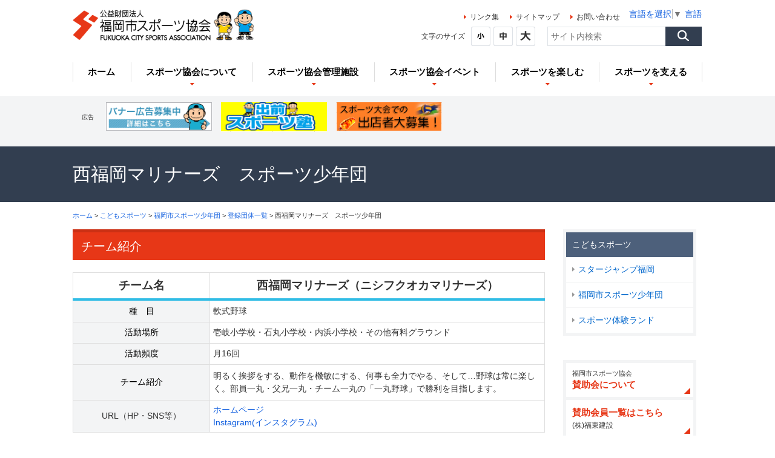

--- FILE ---
content_type: text/html; charset=UTF-8
request_url: https://sports-fukuokacity.or.jp/junior/sport-junior/group/_2745.html
body_size: 63781
content:
<!DOCTYPE html>
<html  lang="ja">
<head>
<meta charset="UTF-8">
<meta http-equiv="X-UA-Compatible" content=""IE=edge,chrome=1" />

<link rel="stylesheet" type="text/css" href="/view_css.php?pageId=2745&amp;revision=0&amp;mode=0&amp;noTag=1&amp;blockId=0&amp;alias=junior%2Fsport-junior%2Fgroup%2F_2745" /><link rel="stylesheet" type="text/css" href="/publis.css" /><meta name="viewport" content="width=device-width, initial-scale=1" /><meta name="keywords" content="" />
<meta name="description" content="" />
<title>福岡市スポーツ協会 西福岡マリナーズ　スポーツ少年団</title>
<script >
<!--
	var pbGlobalAliasBase = '/';
//-->
</script>
<script  src="/public.js"></script>
<link rel="apple-touch-icon" href="/library/2017/images/webclip_icon.png" />
<script  src="/scripts/jquery-1.12.4.min.js"></script>



<link rel="stylesheet" type="text/css" href="/library/init/css/publis4-default.css" />
<script >
<!-- Google Tag Manager -->
(function(w,d,s,l,i){w[l]=w[l]||[];w[l].push({'gtm.start':
new Date().getTime(),event:'gtm.js'});var f=d.getElementsByTagName(s)[0],
j=d.createElement(s),dl=l!='dataLayer'?'&l='+l:'';j.async=true;j.src=
'https://www.googletagmanager.com/gtm.js?id='+i+dl;f.parentNode.insertBefore(j,f);
})(window,document,'script','dataLayer','GTM-NH57DF8');
<!-- End Google Tag Manager -->
</script>
<link rel="shortcut icon" type="image/x-icon" href="/library/2017/images/favicon.ico">
<script>
function googleTranslateElementInit1389() {
  new google.translate.TranslateElement({
    pageLanguage: 'ja'
, layout: google.translate.TranslateElement.InlineLayout.SIMPLE
  }, 'pbGoogleTranslate1389');
}
</script>
<script src="https://translate.google.com/translate_a/element.js?cb=googleTranslateElementInit1389"></script>
<link rel="stylesheet" type="text/css" href="/library/2017/css/common.css" />
<link rel="stylesheet" type="text/css" href="/library/2017/css/style.css" />
<link rel="stylesheet" type="text/css" href="/library/2017/css/2016style.css" />
<script  src="/library/2017/js/jquery.cookie.js"></script>
<script  src="/library/2017/js/fontSwitcher.js"></script>
<script  src="/library/2017/js/common.js"></script>
<script  src="/library/2017/js/scrolltopcontrol.js"></script>
<script  src="/library/2017/js/jquery.bxslider/jquery.bxslider.js"></script>
<script  src="/library/2017/js/jquery.bxslider/jquery.bxslider.min.css"></script>
<script  src="/library/2017/js/headBnrSlider.js"></script>
<link rel="stylesheet" type="text/css" href="/library/2017/css/style_2025.css" />
<style >
.table-base table th, .table-base table td {
	word-break: break-all;
}
</style>
<link rel="stylesheet" type="text/css" href="/library/2017/css/gNavMega.css" />
<script  src="/library/2017/js/gNavMega.js"></script>
</head>
<body>
<noscript><p>このページではjavascriptを使用しています。</p></noscript>
<div id="page" class="pbPage">
<div id="headerArea" class="pbHeaderArea">
	<div id="area1" class="pbArea ">
		<div class="pbNested " >
			<div class="pbNested pbNestedWrapper pbAnchor pbBaseBlockWrapper pbExcluded"  id="pbBlock68659"><a name="pagetop" id="pagetop"></a></div>
			<div class="pbNested pbNestedWrapper "  id="pbBlock65963">
								<div class="pbNested " >
			<div class="  pbNested pbNestedWrapper "  id="pbBlock390773">
								<div class="pbNested " >
			<div class="pbNested pbNestedWrapper "  id="pbBlock390596">
						<div class="pbBlock pbBlockBase">
    <div>
        <header class="header">
            <div class="header__inner">
                <p class="logo">
                    <a href="/"><img src="/library/2017/images/logo.png" alt="公益財団法人福岡市スポーツ協会" title="公益財団法人福岡市スポーツ協会"></a>
                </p><!-- /.logo -->
                <div class="headNav">
                    <div class="headUtil">
                        <div class="headUtil__link">
                            <ul>
                                <li>
                                    <a href="/link.html">リンク集</a>
                                </li>
                                <li>
                                    <a href="/sitemap.html">サイトマップ</a>
                                </li>
                                <li>
                                    <a href="/contact.html">お問い合わせ</a>
                                </li>
                            </ul>
                        </div><!-- /.headUtil__link -->
                        <div id="pbGoogleTranslate1389" class="googleTranslate">
                            <div class="skiptranslate goog-te-gadget" dir="ltr">
                                <div id=":0.targetLanguage" class="goog-te-gadget-simple" style="white-space: nowrap;">
                                    <img src="https://www.google.com/images/cleardot.gif" class="goog-te-gadget-icon" alt="" style="background-image: url('https://translate.googleapis.com/translate_static/img/te_ctrl3.gif'); background-position: -65px 0px;" title="https://www.google.com/images/cleardot.gif"><span style="vertical-align: middle;"><a aria-haspopup="true" class="VIpgJd-ZVi9od-xl07Ob-lTBxed" href="#"><span>言語を選択</span><img src="https://www.google.com/images/cleardot.gif" alt="" width="1" height="1" title="https://www.google.com/images/cleardot.gif"><span style="border-left: 1px solid #bbbbbb;">​</span><img src="https://www.google.com/images/cleardot.gif" alt="" width="1" height="1" title="https://www.google.com/images/cleardot.gif"><span aria-hidden="true" style="color: #767676;">▼</span></a></span> <img src="https://www.google.com/images/cleardot.gif" class="goog-te-gadget-icon" alt="" style="background-image: url('https://translate.googleapis.com/translate_static/img/te_ctrl3.gif'); background-position: -65px 0px;" title="https://www.google.com/images/cleardot.gif"><span style="vertical-align: middle;"><a aria-haspopup="true" class="VIpgJd-ZVi9od-xl07Ob-lTBxed" href="#"><span>言語を選択</span><img src="https://www.google.com/images/cleardot.gif" alt="" width="1" height="1" title="https://www.google.com/images/cleardot.gif"><span style="border-left: 1px solid #bbbbbb;">​</span><img src="https://www.google.com/images/cleardot.gif" alt="" width="1" height="1" title="https://www.google.com/images/cleardot.gif"><span aria-hidden="true" style="color: #767676;">▼</span></a></span> <img src="https://www.google.com/images/cleardot.gif" class="goog-te-gadget-icon" alt="" style="background-image: url('https://translate.googleapis.com/translate_static/img/te_ctrl3.gif'); background-position: -65px 0px;" title="https://www.google.com/images/cleardot.gif"><span style="vertical-align: middle;"><a aria-haspopup="true" class="VIpgJd-ZVi9od-xl07Ob-lTBxed" href="#"><span>言語を選択</span><img src="https://www.google.com/images/cleardot.gif" alt="" width="1" height="1" title="https://www.google.com/images/cleardot.gif"><span style="border-left: 1px solid #bbbbbb;">​</span><img src="https://www.google.com/images/cleardot.gif" alt="" width="1" height="1" title="https://www.google.com/images/cleardot.gif"><span aria-hidden="true" style="color: #767676;">▼</span></a></span> <img src="https://www.google.com/images/cleardot.gif" class="goog-te-gadget-icon" alt="" style="background-image: url('https://translate.googleapis.com/translate_static/img/te_ctrl3.gif'); background-position: -65px 0px;" title="https://www.google.com/images/cleardot.gif"><span style="vertical-align: middle;"><a aria-haspopup="true" class="VIpgJd-ZVi9od-xl07Ob-lTBxed" href="#"><span>言語を選択</span><img src="https://www.google.com/images/cleardot.gif" alt="" width="1" height="1" title="https://www.google.com/images/cleardot.gif"><span style="border-left: 1px solid #bbbbbb;">​</span><img src="https://www.google.com/images/cleardot.gif" alt="" width="1" height="1" title="https://www.google.com/images/cleardot.gif"><span aria-hidden="true" style="color: #767676;">▼</span></a></span> <img src="https://www.google.com/images/cleardot.gif" class="goog-te-gadget-icon" alt="" style="background-image: url('https://translate.googleapis.com/translate_static/img/te_ctrl3.gif'); background-position: -65px 0px;" title="https://www.google.com/images/cleardot.gif"><span style="vertical-align: middle;"><a aria-haspopup="true" class="VIpgJd-ZVi9od-xl07Ob-lTBxed" href="#"><span>言語を選択</span><img src="https://www.google.com/images/cleardot.gif" alt="" width="1" height="1" title="https://www.google.com/images/cleardot.gif"><span style="border-left: 1px solid #bbbbbb;">​</span><img src="https://www.google.com/images/cleardot.gif" alt="" width="1" height="1" title="https://www.google.com/images/cleardot.gif"><span aria-hidden="true" style="color: #767676;">▼</span></a></span> <img src="https://www.google.com/images/cleardot.gif" class="goog-te-gadget-icon" alt="" style="background-image: url('https://translate.googleapis.com/translate_static/img/te_ctrl3.gif'); background-position: -65px 0px;" title="https://www.google.com/images/cleardot.gif"><span style="vertical-align: middle;"><a aria-haspopup="true" class="VIpgJd-ZVi9od-xl07Ob-lTBxed" href="#"><span>言語を選択</span><img src="https://www.google.com/images/cleardot.gif" alt="" width="1" height="1" title="https://www.google.com/images/cleardot.gif"><span style="border-left: 1px solid #bbbbbb;">​</span><img src="https://www.google.com/images/cleardot.gif" alt="" width="1" height="1" title="https://www.google.com/images/cleardot.gif"><span aria-hidden="true" style="color: #767676;">▼</span></a></span> <img src="https://www.google.com/images/cleardot.gif" class="goog-te-gadget-icon" alt="" style="background-image: url('https://translate.googleapis.com/translate_static/img/te_ctrl3.gif'); background-position: -65px 0px;" title="https://www.google.com/images/cleardot.gif"><span style="vertical-align: middle;"><a aria-haspopup="true" class="VIpgJd-ZVi9od-xl07Ob-lTBxed" href="#"><span>言語を選択</span><img src="https://www.google.com/images/cleardot.gif" alt="" width="1" height="1" title="https://www.google.com/images/cleardot.gif"><span style="border-left: 1px solid #bbbbbb;">​</span><img src="https://www.google.com/images/cleardot.gif" alt="" width="1" height="1" title="https://www.google.com/images/cleardot.gif"><span aria-hidden="true" style="color: #767676;">▼</span></a></span> <img src="https://www.google.com/images/cleardot.gif" class="goog-te-gadget-icon" alt="" style="background-image: url('https://translate.googleapis.com/translate_static/img/te_ctrl3.gif'); background-position: -65px 0px;" title="https://www.google.com/images/cleardot.gif"><span style="vertical-align: middle;"><a aria-haspopup="true" class="VIpgJd-ZVi9od-xl07Ob-lTBxed" href="#"><span>言語を選択</span><img src="https://www.google.com/images/cleardot.gif" alt="" width="1" height="1" title="https://www.google.com/images/cleardot.gif"><span style="border-left: 1px solid #bbbbbb;">​</span><img src="https://www.google.com/images/cleardot.gif" alt="" width="1" height="1" title="https://www.google.com/images/cleardot.gif"><span aria-hidden="true" style="color: #767676;">▼</span></a></span> <img src="https://www.google.com/images/cleardot.gif" class="goog-te-gadget-icon" alt="" style="background-image: url('https://translate.googleapis.com/translate_static/img/te_ctrl3.gif'); background-position: -65px 0px;" title="https://www.google.com/images/cleardot.gif"><span style="vertical-align: middle;"><a aria-haspopup="true" class="VIpgJd-ZVi9od-xl07Ob-lTBxed" href="#"><span>言語を選択</span><img src="https://www.google.com/images/cleardot.gif" alt="" width="1" height="1" title="https://www.google.com/images/cleardot.gif"><span style="border-left: 1px solid #bbbbbb;">​</span><img src="https://www.google.com/images/cleardot.gif" alt="" width="1" height="1" title="https://www.google.com/images/cleardot.gif"><span aria-hidden="true" style="color: #767676;">▼</span></a></span> <img src="https://www.google.com/images/cleardot.gif" class="goog-te-gadget-icon" alt="" style="background-image: url('https://translate.googleapis.com/translate_static/img/te_ctrl3.gif'); background-position: -65px 0px;" title="https://www.google.com/images/cleardot.gif"><span style="vertical-align: middle;"><a aria-haspopup="true" class="VIpgJd-ZVi9od-xl07Ob-lTBxed" href="#"><span></span><img src="https://www.google.com/images/cleardot.gif" alt="" width="1" height="1" title="https://www.google.com/images/cleardot.gif"><span style="border-left: 1px solid #bbbbbb;">​</span><img src="https://www.google.com/images/cleardot.gif" alt="" width="1" height="1" title="https://www.google.com/images/cleardot.gif"><span aria-hidden="true" style="color: #767676;">▼</span></a></span><img src="https://www.google.com/images/cleardot.gif" class="goog-te-gadget-icon" alt="" style="background-image: url('https://translate.googleapis.com/translate_static/img/te_ctrl3.gif'); background-position: -65px 0px;" title="https://www.google.com/images/cleardot.gif"><span style="vertical-align: middle;"><a aria-haspopup="true" class="VIpgJd-ZVi9od-xl07Ob-lTBxed" href="#"><span>言語を選択</span><img src="https://www.google.com/images/cleardot.gif" alt="" width="1" height="1" title="https://www.google.com/images/cleardot.gif"><span style="border-left: 1px solid #bbbbbb;">​</span><img src="https://www.google.com/images/cleardot.gif" alt="" width="1" height="1" title="https://www.google.com/images/cleardot.gif"><span aria-hidden="true" style="color: #767676;">▼</span></a></span> <img src="https://www.google.com/images/cleardot.gif" class="goog-te-gadget-icon" alt="" style="background-image: url('https://translate.googleapis.com/translate_static/img/te_ctrl3.gif'); background-position: -65px 0px;" title="https://www.google.com/images/cleardot.gif"><span style="vertical-align: middle;"><a aria-haspopup="true" class="VIpgJd-ZVi9od-xl07Ob-lTBxed" href="#"><span>言語を選択</span><img src="https://www.google.com/images/cleardot.gif" alt="" width="1" height="1" title="https://www.google.com/images/cleardot.gif"><span style="border-left: 1px solid #bbbbbb;">​</span><img src="https://www.google.com/images/cleardot.gif" alt="" width="1" height="1" title="https://www.google.com/images/cleardot.gif"><span aria-hidden="true" style="color: #767676;">▼</span></a></span> <img src="https://www.google.com/images/cleardot.gif" class="goog-te-gadget-icon" alt="" style="background-image: url('https://translate.googleapis.com/translate_static/img/te_ctrl3.gif'); background-position: -65px 0px;" title="https://www.google.com/images/cleardot.gif"><span style="vertical-align: middle;"><a aria-haspopup="true" class="VIpgJd-ZVi9od-xl07Ob-lTBxed" href="#"><span>言語を選択</span><img src="https://www.google.com/images/cleardot.gif" alt="" width="1" height="1" title="https://www.google.com/images/cleardot.gif"><span style="border-left: 1px solid #bbbbbb;">​</span><img src="https://www.google.com/images/cleardot.gif" alt="" width="1" height="1" title="https://www.google.com/images/cleardot.gif"><span aria-hidden="true" style="color: #767676;">▼</span></a></span> <img src="https://www.google.com/images/cleardot.gif" class="goog-te-gadget-icon" alt="" style="background-image: url('https://translate.googleapis.com/translate_static/img/te_ctrl3.gif'); background-position: -65px 0px;" title="https://www.google.com/images/cleardot.gif"><span style="vertical-align: middle;"><a aria-haspopup="true" class="VIpgJd-ZVi9od-xl07Ob-lTBxed" href="#"><span></span><img src="https://www.google.com/images/cleardot.gif" alt="" width="1" height="1" title="https://www.google.com/images/cleardot.gif"><span style="border-left: 1px solid #bbbbbb;">​</span><img src="https://www.google.com/images/cleardot.gif" alt="" width="1" height="1" title="https://www.google.com/images/cleardot.gif"><span aria-hidden="true" style="color: #767676;">▼</span></a></span><img src="https://www.google.com/images/cleardot.gif" class="goog-te-gadget-icon" alt="" style="background-image: url('https://translate.googleapis.com/translate_static/img/te_ctrl3.gif'); background-position: -65px 0px;" title="https://www.google.com/images/cleardot.gif"><span style="vertical-align: middle;"><a aria-haspopup="true" class="VIpgJd-ZVi9od-xl07Ob-lTBxed" href="#"><span>言語を選択</span><img src="https://www.google.com/images/cleardot.gif" alt="" width="1" height="1" title="https://www.google.com/images/cleardot.gif"><span style="border-left: 1px solid #bbbbbb;">​</span><img src="https://www.google.com/images/cleardot.gif" alt="" width="1" height="1" title="https://www.google.com/images/cleardot.gif"><span aria-hidden="true" style="color: #767676;">▼</span></a></span><img src="https://www.google.com/images/cleardot.gif" class="goog-te-gadget-icon" alt="" style="background-image: url('https://translate.googleapis.com/translate_static/img/te_ctrl3.gif'); background-position: -65px 0px;" title="https://www.google.com/images/cleardot.gif"><span style="vertical-align: middle;"><a aria-haspopup="true" class="VIpgJd-ZVi9od-xl07Ob-lTBxed" href="#"><span>言語を選択</span><img src="https://www.google.com/images/cleardot.gif" alt="" width="1" height="1" title="https://www.google.com/images/cleardot.gif"><span style="border-left: 1px solid #bbbbbb;">​</span><img src="https://www.google.com/images/cleardot.gif" alt="" width="1" height="1" title="https://www.google.com/images/cleardot.gif"><span aria-hidden="true" style="color: #767676;">▼</span></a></span> <img src="https://www.google.com/images/cleardot.gif" class="goog-te-gadget-icon" alt="" style="background-image: url('https://translate.googleapis.com/translate_static/img/te_ctrl3.gif'); background-position: -65px 0px;" title="https://www.google.com/images/cleardot.gif"><span style="vertical-align: middle;"><a aria-haspopup="true" class="VIpgJd-ZVi9od-xl07Ob-lTBxed" href="#"><span>言語を選択</span><img src="https://www.google.com/images/cleardot.gif" alt="" width="1" height="1" title="https://www.google.com/images/cleardot.gif"><span style="border-left: 1px solid #bbbbbb;">​</span><img src="https://www.google.com/images/cleardot.gif" alt="" width="1" height="1" title="https://www.google.com/images/cleardot.gif"><span aria-hidden="true" style="color: #767676;">▼</span></a></span>
                                </div>
                            </div>
                            <div class="skiptranslate goog-te-gadget" dir="ltr">
                                <div id=":0.targetLanguage"></div>
                            </div>
                            <div class="skiptranslate goog-te-gadget" dir="ltr">
                                <div id=":0.targetLanguage"></div>
                            </div>
                            <div class="skiptranslate goog-te-gadget" dir="ltr">
                                <div id=":0.targetLanguage"></div>
                            </div>
                            <div class="skiptranslate goog-te-gadget" dir="ltr">
                                <div id=":0.targetLanguage"></div>
                            </div>
                            <div class="skiptranslate goog-te-gadget" dir="ltr">
                                <div id=":0.targetLanguage"></div>
                            </div>
                            <div class="skiptranslate goog-te-gadget" dir="ltr">
                                <div id=":0.targetLanguage"></div>
                            </div>
                            <div class="skiptranslate goog-te-gadget" dir="ltr">
                                <div id=":0.targetLanguage"></div>
                            </div>
                            <div class="skiptranslate goog-te-gadget" dir="ltr">
                                <div id=":0.targetLanguage"></div>
                            </div>
                            <div class="skiptranslate goog-te-gadget" dir="ltr" style="display: none;">
                                <div id=":0.targetLanguage"></div>
                            </div>
                            <div class="skiptranslate goog-te-gadget" dir="ltr">
                                <div id=":0.targetLanguage"></div>
                            </div>
                            <div class="skiptranslate goog-te-gadget" dir="ltr">
                                <div id=":0.targetLanguage"></div>
                            </div>
                            <div class="skiptranslate goog-te-gadget" dir="ltr">
                                <div id=":0.targetLanguage"></div>
                            </div>
                            <div class="skiptranslate goog-te-gadget" dir="ltr" style="display: none;">
                                <div id=":0.targetLanguage"></div>
                            </div>
                            <div class="skiptranslate goog-te-gadget" dir="ltr">
                                <div id=":0.targetLanguage"></div>
                            </div>
                            <div class="skiptranslate goog-te-gadget" dir="ltr">
                                <div id=":0.targetLanguage"></div>
                            </div>
                            <div class="skiptranslate goog-te-gadget" dir="ltr">
                                <div id=":0.targetLanguage"></div>
                            </div>
                        </div>
                    </div><!-- /.headUtil -->
                    <div class="headCtrl">
                        <div id="fontSwitcher" class="fontSwitcher">
                            <p class="fontSwitcher__title">
                                文字のサイズ
                            </p>
                            <ul class="fontSwitcher__list">
                                <li class="fontSwitcher__s">
                                    <a href="javascript:void(0);">小</a>
                                </li>
                                <li class="fontSwitcher__m">
                                    <a href="javascript:void(0);" class="on">中</a>
                                </li>
                                <li class="fontSwitcher__l">
                                    <a href="javascript:void(0);">大</a>
                                </li>
                            </ul>
                        </div><!-- /.fontSizeSwitch -->
                        <div id="search-area" class="siteSearch">
                            <form action="/view.php" name="search" method="get" id="search" data-gtm-form-interact-id="0">
                                <input name="query" class="inputSize" id="search" placeholder="サイト内検索" type="text" data-gtm-form-interact-field-id="0"> <input name="submit" src="/library/2017/images/btn_site_search.png" alt="サイト内検索" accesskey="4" type="image"> <input name="num" value="10" type="hidden"> <input name="pageId" value="20" type="hidden"> <input name="opt" type="hidden">
                            </form>
                        </div>
                    </div><!-- /.headCtrl -->
                </div><!-- /.headNav --><button class="header__spMenuMega">スマホ用ナビ</button>
            </div><!-- /.header__inner -->
            <nav class="gNavMega">
                <div class="gNavMega__block">
                    <ul class="gNavMega__primary">
                        <li class="gNavMega__home">
                            <a href="/"><span class="gNavMega__primaryLink">ホーム</span></a>
                        </li>
                        <li class="gNavMega__dropdown">
                            <a href="/about.html"><span class="gNavMega__primaryLink">スポーツ協会について</span></a> <button class="gNavMega__subBtn"><span>-</span></button>
                            <div class="gNavMega__secondary">
                                <div class="gNavMega__secondaryInner">
                                    <div class="gNavMega__secondaryNav gNavMega__secondaryNav--about"></div><!-- /.gNavMega__secondaryNav -->
                                </div><!-- /.gNavMega__secondaryInner -->
                            </div>
                        </li>
                        <li class="gNavMega__dropdown">
                            <a href="/facility.html"><span class="gNavMega__primaryLink">スポーツ協会管理施設</span></a> <button class="gNavMega__subBtn"><span>-</span></button>
                            <div class="gNavMega__secondary">
                                <div class="gNavMega__secondaryInner">
                                    <div class="gNavMega__secondaryNav">
                                        <ul>
                                            <li>
                                                <a href="/facility/gym_fukuoka.html">福岡市民体育館</a>
                                            </li>
                                            <li>
                                                <a href="/facility/gym_chuou.html">中央体育館</a>
                                            </li>
                                            <li>
                                                <a href="/facility/pool_nishi.html">総合西市民プール</a>
                                            </li>
                                            <li>
                                                <a href="/facility.html#gymnasium">その他体育館・プール</a>
                                            </li>
                                        </ul>
                                    </div><!-- /.gNavMega__secondaryNav -->
                                </div><!-- /.gNavMega__secondaryInner -->
                            </div>
                        </li>
                        <li class="gNavMega__dropdown">
                            <a href="/event.html"><span class="gNavMega__primaryLink">スポーツ協会イベント</span></a> <button class="gNavMega__subBtn"><span>-</span></button>
                            <div class="gNavMega__secondary">
                                <div class="gNavMega__secondaryInner">
                                    <div class="gNavMega__secondaryNav gNavMega__secondaryNav--event"></div><!-- /.gNavMega__secondaryNav -->
                                </div><!-- /.gNavMega__secondaryInner -->
                            </div>
                        </li>
                        <li class="gNavMega__dropdown">
                            <a href="/joy.html"><span class="gNavMega__primaryLink">スポーツを楽しむ</span></a> <button class="gNavMega__subBtn"><span>-</span></button>
                            <div class="gNavMega__secondary">
                                <div class="gNavMega__secondaryInner">
                                    <div class="gNavMega__secondaryNav gNavMega__secondaryNav--joy"></div><!-- /.gNavMega__secondaryNav -->
                                </div><!-- /.gNavMega__secondaryInner -->
                            </div>
                        </li>
                        <li class="gNav__support gNavMega__dropdown">
                            <a href="/support.html"><span class="gNavMega__primaryLink">スポーツを支える</span></a> <button class="gNavMega__subBtn"><span>-</span></button>
                            <div class="gNavMega__secondary">
                                <div class="gNavMega__secondaryInner">
                                    <div class="gNavMega__secondaryNav gNavMega__secondaryNav--support"></div><!-- /.gNavMega__secondaryNav -->
                                </div><!-- /.gNavMega__secondaryInner -->
                            </div>
                        </li>
                        <li class="gNavMega__spOnly">
                            <a href="/facility/faq.html">よくある質問</a>
                        </li>
                        <li class="gNavMega__spOnly">
                            <a href="/link.html">リンク集</a>
                        </li>
                        <li class="gNavMega__spOnly">
                            <a href="/sitemap.html">サイトマップ</a>
                        </li>
                    </ul>
                    <div id="search-area" class="siteSearch">
                        <form action="/view.php" name="search" method="get" id="search">
                            <input name="query" class="inputSize" id="search" placeholder="サイト内検索" type="text"> <input name="submit" src="/library/2017/images/btn_site_search_x2.png" alt="サイト内検索" accesskey="4" type="image"> <input name="num" value="10" type="hidden"> <input name="pageId" value="20" type="hidden"> <input name="opt" type="hidden">
                        </form>
                    </div>
                </div><!-- /.gNavMega__block -->
            </nav><!-- /.gNavMega -->
        </header><!-- /.header -->
    </div>
</div>
			</div>
		</div>

			</div>
			<div class="gNavMega_Menu gNavMega_MenuListAbout pbNested pbNestedWrapper "  id="pbBlock390774">
											<div class="pbBlock pbBlockMenu ">
						<span><a href="/about/outline.html" >協会概要</a></span>
					</div>					<div class="pbBlock pbBlockMenu ">
						<span><a href="/about/history.html" >沿革</a></span>
					</div>					<div class="pbBlock pbBlockMenu ">
						<span><a href="/library/suishinplan20230427.pdf" class="pbOpenNewWindow">公益財団法人福岡市スポーツ協会　スポーツ推進プラン</a></span>
					</div>					<div class="pbBlock pbBlockMenu ">
						<span><a href="/about/organization.html" >組織図</a></span>
					</div>					<div class="pbBlock pbBlockMenu ">
						<span><a href="/about/outline_teikan.html" >定款</a></span>
					</div>					<div class="pbBlock pbBlockMenu ">
						<span><a href="/about/_3309.html" >役員名簿</a></span>
					</div>					<div class="pbBlock pbBlockMenu ">
						<span><a href="/about/access.html" >周辺地図とアクセス</a></span>
					</div>					<div class="pbBlock pbBlockMenu ">
						<span><a href="/about/report.html" >事業計画・決算報告等</a></span>
					</div>					<div class="pbBlock pbBlockMenu ">
						<span><a href="/about/support.html" >賛助会について</a></span>
					</div>					<div class="pbBlock pbBlockMenu ">
						<span><a href="/about/group.html" >スポーツ協会加盟団体</a></span>
					</div>					<div class="pbBlock pbBlockMenu ">
						<span><a href="/about/_4547.html" >職員募集</a></span>
					</div>					<div class="pbBlock pbBlockMenu ">
						<span><a href="/about/_4193.html" class="pbOpenNewWindow">60周年記念史</a></span>
					</div>
			</div>
			<div class="gNavMega_Menu gNavMega_MenuListEvent pbNested pbNestedWrapper "  id="pbBlock390775">
											<div class="pbBlock pbBlockMenu ">
						<span><a href="/event/kenmin-sports.html" >福岡県民スポーツ大会</a></span>
					</div>					<div class="pbBlock pbBlockMenu ">
						<span><a href="/event/total-sports.html" >市民総合スポーツ大会</a></span>
					</div>					<div class="pbBlock pbBlockMenu ">
						<span><a href="/junior/star-jump.html" >スタージャンプ福岡</a></span>
					</div>					<div class="pbBlock pbBlockMenu ">
						<span><a href="/event/_4957.html" >スポーツ観戦教室</a></span>
					</div>					<div class="pbBlock pbBlockMenu ">
						<span><a href="/event/sportstaikenland.html" >スポーツ体験ランド</a></span>
					</div>					<div class="pbBlock pbBlockMenu ">
						<span><a href="/event/taikenjuku.html" >スポーツ体験塾 </a></span>
					</div>					<div class="pbBlock pbBlockMenu ">
						<span><a href="/event/winter-sports.html" >ウィンタースポーツフェスタ</a></span>
					</div>					<div class="pbBlock pbBlockMenu ">
						<span><a href="/event/sports_festa.html" >スポーツフェスタ</a></span>
					</div>					<div class="pbBlock pbBlockMenu ">
						<span><a href="/event/3x3.html" >FUKUOKA indoor 3×3</a></span>
					</div>					<div class="pbBlock pbBlockMenu ">
						<span><a href="/event/_4539.html" >監督が怒ってはいけない大会</a></span>
					</div>					<div class="pbBlock pbBlockMenu ">
						<span><a href="/event/international.html" >国際交流事業</a></span>
					</div>					<div class="pbBlock pbBlockMenu ">
						<span><a href="/event/hyoushou24.html" >公益財団法人 福岡市スポーツ協会表彰</a></span>
					</div>					<div class="pbBlock pbBlockMenu ">
						<span><a href="/event/sport_event.html" >関係団体・施設等のイベント情報</a></span>
					</div>
			</div>
			<div class="gNavMega_Menu gNavMega_MenuListJoy pbNested pbNestedWrapper "  id="pbBlock390776">
											<div class="pbBlock pbBlockMenu ">
						<span><a href="/joy/school.html" >スポーツ教室・イベント</a></span>
					</div>					<div class="pbBlock pbBlockMenu ">
						<span><a href="/joy/circle.html" >サークル</a></span>
					</div>					<div class="pbBlock pbBlockMenu ">
						<span><a href="/joy/rental.html" >用具貸し出し</a></span>
					</div>					<div class="pbBlock pbBlockMenu ">
						<span><a href="/joy/_2853.html" >出前スポーツ塾</a></span>
					</div>					<div class="pbBlock pbBlockMenu ">
						<span><a href="/joy/leader-bank.html" >地域スポーツサポート事業（福岡市スポーツリーダー・バンク）</a></span>
					</div>
			</div>
			<div class="gNavMega_Menu gNavMega_MenuListSupport pbNested pbNestedWrapper "  id="pbBlock390777">
											<div class="pbBlock pbBlockMenu ">
						<span><a href="/sports_volunteer.html" >福岡市スポーツボランティアバンク</a></span>
					</div>					<div class="pbBlock pbBlockMenu ">
						<span><a href="/coach.html" >スポーツ指導者</a></span>
					</div>
			</div>
		</div>

			</div>
			<div class="  pbNested pbNestedWrapper "  id="pbBlock78819">
								<div class="pbNested " >
			<div class="pbNested pbNestedWrapper "  id="pbBlock327024">
						<div class="pbBlock pbBlockBase">
    <div>
        <div class="headBnr">
            <div class="headBnr__inner">
                <p class="headBnr__title">
                    広告
                </p>
                <ul class="headBnr__list">
                    <li>
                        <a href="/adbanne.html"><img src="/library/2017/images/ad/bnr_ad.gif" alt="バナー広告募集" title="バナー広告募集"></a>
                    </li>
                    <li>
                        <a class="pbOpenNewWindow" href="/joy/_2853.html"><img title="" alt="" src="/var/rev0/0022/0296/118618154836.PNG"></a>
                    </li>
                    <li>
                        <a href="/facility/_2721.html"><img src="/library/2017/images/ad/116810134524.png"></a><a href="https://buzz-st.com/"></a>
                    </li>
                </ul>　　　　
            </div><!-- /.headBnr__inner -->
        </div>
    </div>
</div>
			</div>
		</div>

			</div>
			<div class="pbNested pbNestedWrapper "  id="pbBlock78851">
						<div class="pbBlock pbBlockBase">
    <div>
        <div id="pageTitle"></div>
    </div>
</div>
			</div>
			<div class="pbNested pbNestedWrapper "  id="pbBlock65964">
						<div class="pbBlock pbBlockNavigation topicPath"><a href="/index.html">ホーム</a> &gt; <a href="/junior.html">こどもスポーツ</a> &gt; <a href="/junior/sport-junior.html">福岡市スポーツ少年団</a> &gt; <a href="/junior/sport-junior/group.html">登録団体一覧</a> &gt; 西福岡マリナーズ　スポーツ少年団</div>

			</div>
		</div>
	</div>

</div><div id="areaWrapper1" class="pbAreaWrapper1"><div id="rightArea" class="pbRightArea">
	<div id="area3" class="pbArea ">
		<div class="pbNested " >
			<div class="pbNested pbNestedWrapper "  id="pbBlock66279">
						<div class="pbBlock pbBlockBase">
    <div>
        <h2 class="subNav__title">
            こどもスポーツ
        </h2>
    </div>
</div>
			</div>
			<div class="pbNested pbNestedWrapper "  id="pbBlock66274">
								<div class="pbNested subNavList" >
			<div class="pbNested pbNestedWrapper "  id="pbBlock66280">
											<div class="pbBlock pbBlockMenu left-menu">
						<span><a href="/junior/star-jump.html" >スタージャンプ福岡 </a></span>
					</div>					<div class="pbBlock pbBlockMenu left-menu">
						<span><a href="/junior/sport-junior.html" >福岡市スポーツ少年団</a></span>
					</div>					<div class="pbBlock pbBlockMenu left-menu">
						<span><a href="/event/sportstaikenland.html" >スポーツ体験ランド</a></span>
					</div>
			</div>
		</div>

			</div>
			<div class="  pbNested pbNestedWrapper "  id="pbBlock66277">
								<div class="pbNested " >
			<div class="pbNested pbNestedWrapper "  id="pbBlock66199">
						<div class="pbBlock pbBlockBase">
    <div>
        <div class="conBnrList">
            <ul>
                <li>
                    <a href="/about/support.html"><span class="conBnrList__catch">福岡市スポーツ協会</span> <span class="conBnrList__title">賛助会について</span></a>
                </li>
                <li>
                    <a href="/about/support/member-list.html"><span class="conBnrList__title">賛助会員一覧はこちら</span> <span class="conBnrList__member"><span class="conBnrList__memberName"></span></span></a>
                </li>
            </ul>
        </div>
    </div>
</div>
			</div>
		</div>

			</div>
			<div class="  pbNested pbNestedWrapper "  id="pbBlock73517">
								<div class="pbNested " >
			<div class="pbNested pbNestedWrapper "  id="pbBlock66823">
						<div class="pbBlock pbBlockBase">
    <div>
        <ol class="conBnrList__memberList">
            <li>アビスパ福岡後援会
            </li>
            <li>麻生教育サービス株式会社
            </li>
            <li>アオヤギ株式会社
            </li>
            <li>株式会社あおやぎ
            </li>
            <li>株式会社RKB毎日ホールディングス
            </li>
            <li>アイメディア株式会社
            </li>
            <li>株式会社アサヒアルファ
            </li>
            <li>アビスパ福岡株式会社
            </li>
            <li>株式会社アスカ
            </li>
            <li>アルプス防災工業有限会社
            </li>
            <li>あいれふハイキングクラブ
            </li>
            <li>インテリアタシロ有限会社
            </li>
            <li>一般社団法人　壱岐市観光連盟
            </li>
            <li>有限会社岩岡計画研究室
            </li>
            <li>岩崎建設株式会社
            </li>
            <li>株式会社岩田屋三越
            </li>
            <li>株式会社インクリース
            </li>
            <li>株式会社糸島みるくぷらんと
            </li>
            <li>井上塗料株式会社
            </li>
            <li>医療法人 エイ・ジイ・アイ・エイチ　秋本病院
            </li>
            <li>有限会社エイ・アンド・エイ・インシュアランス
            </li>
            <li>株式会社エアーテック
            </li>
            <li>株式会社オンワード樫山福岡支店
            </li>
            <li>奥アンツーカ株式会社 西日本支店
            </li>
            <li>岡部・浦川クリニック
            </li>
            <li>株式会社オーエックス
            </li>
            <li>株式会社オーニシ
            </li>
            <li>川口吹付工業株式会社
            </li>
            <li>カッパー工業株式会社
            </li>
            <li>華風　福寿飯店
            </li>
            <li>金替不動産
            </li>
            <li>株式会社九電工フレンドリー
            </li>
            <li>九州自動車リース株式会社
            </li>
            <li>株式会社九州ビルサービス福岡
            </li>
            <li>九州勧業(株)
            </li>
            <li>九州通信ネットワーク(株)
            </li>
            <li>九州電技開発(株)
            </li>
            <li>九州木材工業(株)
            </li>
            <li>九州旅客鉄道(株)
            </li>
            <li>(株)九電工
            </li>
            <li>九州大淀化工(株)
            </li>
            <li>九州電工ホーム(株)
            </li>
            <li>学校法人中村産業学園　九州産業大学
            </li>
            <li>九州電力(株)
            </li>
            <li>医療法人 樹の実会大木整形・リハビリ医院
            </li>
            <li>九州メンテナンス(株)
            </li>
            <li>九州高圧コンクリート工業(株)
            </li>
            <li>(株)クオテック
            </li>
            <li>(株)グリーン防災設備
            </li>
            <li>(株)ゲンヨー
            </li>
            <li>(株)KBCメディア
            </li>
            <li>コカ・コーラウエスト(株)
            </li>
            <li>(株)権藤本店
            </li>
            <li>西部ガス設備工業株式会社
            </li>
            <li>株式会社サニクリーン九州
            </li>
            <li>三友ボディー（株）
            </li>
            <li>三友機器株式会社
            </li>
            <li>西部ガス(株)
            </li>
            <li>西部ガステクノソリューション(株)
            </li>
            <li>西部ガス興商(株)
            </li>
            <li>城浜保育園
            </li>
            <li>(株)秀建
            </li>
            <li>シティックスカード(株)
            </li>
            <li>(株)島川本店
            </li>
            <li>(株)春潮社
            </li>
            <li>篠原公認会計士事務所グループ
            </li>
            <li>照栄建設(株)
            </li>
            <li>JAバンク福岡
            </li>
            <li>株式会社ジェイコム九州
            </li>
            <li>株式会社　JCC
            </li>
            <li>セントラルスポーツ(株)
            </li>
            <li>全日本軟式野球福岡県連盟 福岡市支部
            </li>
            <li>セノー(株)福岡支店
            </li>
            <li>(株)正興電機製作所
            </li>
            <li>成和商事(株)
            </li>
            <li>(株)設備保守センター
            </li>
            <li>(株)タケ企画
            </li>
            <li>大丸建設株式会社
            </li>
            <li>大道印刷(株)
            </li>
            <li>第一警備保障(株)福岡支社
            </li>
            <li>(株)チヨダ
            </li>
            <li>(有)水流電気工事
            </li>
            <li>(株)津村愛文堂
            </li>
            <li>(株)電気ビル
            </li>
            <li>株式会社　天国社
            </li>
            <li>(株)ディスジャパン
            </li>
            <li>(株)テレビ西日本
            </li>
            <li>(株)ティ・エムフィットネス
            </li>
            <li>(株)東洋システム
            </li>
            <li>中村工業(株)
            </li>
            <li>中市興産(株)
            </li>
            <li>医療法人成天会　成田整形外科病院
            </li>
            <li>(株)長澤設計
            </li>
            <li>日本エレベーター製造(株)福岡営業所
            </li>
            <li>(株)にしけい
            </li>
            <li>(株)西日本高速印刷
            </li>
            <li>西日本鉄道(株)
            </li>
            <li>(株)日本消防機材商会
            </li>
            <li>西日本短期大学　健康スポーツコミュニケーション学科
            </li>
            <li>ニシム電子工業(株)
            </li>
            <li>西鉄テクノサービス(株)
            </li>
            <li>(株)西中洲樋口建設
            </li>
            <li>(株)西日本シティ銀行
            </li>
            <li>直方いこいの村　株式会社直方
            </li>
            <li>博多港サイロ(株)
            </li>
            <li>箱崎埠頭(株)
            </li>
            <li>平松卓球場
            </li>
            <li>久野印刷(株)
            </li>
            <li>樋口薬品工業(株)
            </li>
            <li>(株)ヒロカネ
            </li>
            <li>(公財)福岡観光コンベンションビューロー
            </li>
            <li>(一財)福岡コンベンションセンター
            </li>
            <li>福岡市バウンドテニス協会
            </li>
            <li>福岡市柔道協会
            </li>
            <li>学校法人 福岡学園（福岡歯科大学）
            </li>
            <li>福岡市体操協会
            </li>
            <li>福岡市ママさんバレーボール連盟
            </li>
            <li>福岡市弓道連盟
            </li>
            <li>福岡市サッカー協会
            </li>
            <li>福岡市中学校体育連盟
            </li>
            <li>福岡市テニス協会
            </li>
            <li>福岡市なぎなた連盟
            </li>
            <li>福岡市水泳協会
            </li>
            <li>福岡市バスケットボール協会
            </li>
            <li>福岡市レディースバドミントン連盟
            </li>
            <li>福岡市空手道連盟
            </li>
            <li>福岡市武術太極拳連盟
            </li>
            <li>福岡市少林寺拳法協会
            </li>
            <li>福岡市陸上競技協会
            </li>
            <li>(株)福設
            </li>
            <li>福岡市社会人バスケットボール連盟
            </li>
            <li>(株)福東建設
            </li>
            <li>(株)ファビルス
            </li>
            <li>(株)福岡銀行
            </li>
            <li>福岡空港ビルディング(株)
            </li>
            <li>福岡医健専門学校
            </li>
            <li>福岡県理容生活衛生同業組合
            </li>
            <li>学校法人　藤川学園
            </li>
            <li>医療法人同信会 福岡整形外科病院
            </li>
            <li>専門学校　福岡カレッジ・オブ・ビジネス
            </li>
            <li>福岡大学
            </li>
            <li>学校法人 福岡雙葉学園
            </li>
            <li>福三商工(株)
            </li>
            <li>福岡電材(株)
            </li>
            <li>福岡市農業協同組合
            </li>
            <li>福岡信用金庫
            </li>
            <li>福岡市剣道連盟
            </li>
            <li>福岡市ソフトボール協会
            </li>
            <li>福岡プロバスケットボールクラブ株式会社
            </li>
            <li>学校法人　福岡工業大学
            </li>
            <li>(有)プラン・ド・エム
            </li>
            <li>(株)ポータル
            </li>
            <li>(株)丸ふじ
            </li>
            <li>(株)松本組
            </li>
            <li>(株)マスプロ
            </li>
            <li>満喜株式会社
            </li>
            <li>（株）ミムゴ
            </li>
            <li>三井製糖(株)福岡工場
            </li>
            <li>医療法人 南川整形外科病院
            </li>
            <li>名鉄観光サービス(株)
            </li>
            <li>(株)ヤナセファイテック
            </li>
            <li>(有)山口冷凍工業
            </li>
            <li>安田建設（株）
            </li>
            <li>(有)吉原電機工業所
            </li>
            <li>株式会社　ヨシカネ
            </li>
            <li>ヨネックス(株)
            </li>
            <li>よしみ工産株式会社
            </li>
            <li>(株)ライブ
            </li>
            <li>(株)菱熱
            </li>
        </ol>
    </div>
</div>
			</div>
		</div>

			</div>
			<div class="  pbNested pbNestedWrapper "  id="pbBlock66281">
						<div class="pbBlock pbBlockBase">
    <div>
        <div class="sideAdBnr">
            <p class="sideAdBnr__mt">
                広告
            </p>
            <ul>
                <li>
                    <a href="https://www.toto-growing.com/" class="pbOpenNewWindow"><img src="/var/rev0/0022/0301/toto_hp_banner_yoko.png" alt="" title="" width="191" height="42"></a>
                </li>
                <li>
                    <a href="https://www.ngs-net.co.jp/souba/fukuoka" class="pbOpenNewWindow"><img src="/var/rev0/0022/0302/1221130143737.jpg" alt="" title=""></a><a href="/adbanne.html"></a>
                </li>
                <li>
                    <a href="/adbanne.html"><img src="/library/2017/images/ad/bnr_ad.gif" alt="バナー広告募集" title="バナー広告募集"></a>
                </li>
            </ul>
        </div>
    </div>
</div>
			</div>
		</div>
	</div>

</div><div id="areaWrapper2" class="pbAreaWrapper2"><div id="mainArea" class="pbMainArea">
	<div id="area0" class="pbArea ">
		<div class="pbNested " >
			<div class="pbNested pbNestedWrapper "  id="pbBlock61645">
						<div style="width:100%;">					<div style="width:100%;margin:0px;">
												<div style="width:100%;float:left;">
							<div class="pbBlock pbTitleBlock h1-base"><h1>西福岡マリナーズ　スポーツ少年団</h1></div>
							
							
							
						</div>
						
					</div></div>
			</div>
			<div class="pbNested pbNestedWrapper "  id="pbBlock375145">
						<div class="pbBlock pbBlockBase">
    <div>
        <h2>
            チーム紹介
        </h2>
        <table width="723" height="1855" align="center" class="base full mce-cellpadding-5px" bordercolor="#CCCCCC" border="1" style="height: 221px; width: 606px;" cellpadding="5">
            <tbody>
                <tr style="height: 45px;">
                    <th class="heading" style="padding: 5px; width: 226.266px; height: 45px;">
                        <span style="font-size: 14pt;"><strong>チーム名</strong></span>
                    </th>
                    <th class="heading" style="padding: 5px; width: 552.734px; height: 45px;">
                        <span style="font-size: 14pt;"><strong>西福岡マリナーズ（ニシフクオカマリナーズ）</strong></span>
                    </th>
                </tr>
                <tr style="height: 37px;">
                    <th align="left" style="padding: 5px; width: 226.266px; text-align: center; height: 37px;">
                        <span style="color: #000000;">種　目</span>
                    </th>
                    <td align="center" style="padding: 5px; width: 552.734px; text-align: left; height: 37px;">
                        軟式野球
                    </td>
                </tr>
                <tr style="height: 35px;">
                    <th align="left" style="padding: 5px; width: 226.266px; text-align: center; height: 35px;">
                        <span style="color: #000000;">活動場所</span>
                    </th>
                    <td align="center" style="padding: 5px; width: 552.734px; text-align: left; height: 35px;">
                        壱岐小学校・石丸小学校・内浜小学校・その他有料グラウンド
                    </td>
                </tr>
                <tr style="height: 35px;">
                    <th align="left" style="padding: 5px; width: 226.266px; text-align: center; height: 35px;">
                        <span style="color: #000000;">活動頻度</span>
                    </th>
                    <td align="center" style="padding: 5px; width: 552.734px; text-align: left; height: 35px;">
                        <span>月16回</span>
                    </td>
                </tr>
                <tr style="height: 59px;">
                    <th align="left" style="padding: 5px; width: 226.266px; text-align: center; height: 59px;">
                        <span style="color: #000000;"><span color="#0003FF">チーム紹介</span></span>
                    </th>
                    <td align="center" style="padding: 5px; width: 552.734px; text-align: left; height: 59px;">
                        <span>明るく挨拶をする、動作を機敏にする、何事も全力でやる、そして…野球は常に楽しく。部員一丸・父兄一丸・チーム一丸の「一丸野球」で勝利を目指します。</span>
                    </td>
                </tr>
                <tr style="height: 35px;">
                    <th align="left" style="padding: 5px; width: 226.266px; text-align: center; height: 10px;">
                        <span>URL（HP・SNS等）</span>
                    </th>
                    <td align="center" style="padding: 5px; width: 552.734px; height: 10px; text-align: left; vertical-align: middle;">
                        <a href="https://nfmbaseball.wixsite.com/mariners2002" class="pbOpenNewWindow">ホームページ</a><br>
                        <a href="https://www.instagram.com/nfmariners/" class="pbOpenNewWindow">Instagram(インスタグラム)</a>
                    </td>
                </tr>
            </tbody>
        </table>
        <p class="mb0" style="text-align: left;">
            <br>
        </p>
    </div>
</div>
			</div>
		</div>
	</div>

</div></div></div><div id="footerArea" class="pbFooterArea">
	<div id="area4" class="pbArea ">
		<div class="pbNested " >
			<div class="pbNested pbNestedWrapper "  id="pbBlock73541">
						<div class="pbBlock pbBlockBase">
    <div>
        <div class="sns">
            <div class="sns__inner">
                <div id="fb-root"></div><!-- facebook -->
                <div class="fb-like" data-href="http://www.sports-fukuokacity.or.jp/" data-layout="button_count" data-action="like" data-size="large" data-show-faces="false" data-share="true"></div><!--// facebook -->
                <!-- Twitter -->
                <div class="twitter">
                    <a href="https://twitter.com/share" class="twitter-share-button" data-size="large">Tweet</a>
                </div><!-- /.sns__inner -->
            </div><!-- /.sns -->
        </div>
    </div>
</div>
			</div>
			<div class="pbNested pbNestedWrapper "  id="pbBlock388766">
						<div class="pbBlock pbBlockBase">
    <div>
        <footer>
            <div class="footNav">
                <div class="footNav__inner">
                    <div class="footNav__block">
                        <ul>
                            <li class="primary">
                                <a href="/about.html">福岡市スポーツ協会について</a>
                            </li>
                            <li>
                                <a href="/about/outline.html">協会概要</a>
                            </li>
                            <li>
                                <a href="/library/suishinplan202304.pdf" class="pbOpenNewWindow">スポーツ推進プラン</a>
                            </li>
                            <li>
                                <a href="/about/access.html">周辺地図とアクセス</a>
                            </li>
                            <li>
                                <a href="/about/support.html">賛助会について</a>
                            </li>
                            <li>
                                <a href="/about/group.html">スポーツ協会加盟団体</a>
                            </li>
                            <li>
                                <a href="/about/_4547.html">職員募集</a>
                            </li>
                        </ul>
                    </div><!-- /.footNav__block -->
                    <div class="footNav__block">
                        <ul>
                            <li class="primary">
                                <a href="/facility_finder/" target="_blank" rel="noopener">施設を探す</a>
                            </li>
                            <li class="primary">
                                <a href="/facility.html">スポーツ協会管理施設</a>
                            </li>
                            <li>
                                <a href="/facility/gym_fukuoka.html">福岡市民体育館</a>
                            </li>
                            <li>
                                <a href="/facility/gym_chuou.html">中央体育館</a>
                            </li>
                            <li>
                                <a href="/facility/pool_nishi.html">総合西市民プール</a>
                            </li>
                        </ul>
                    </div><!-- /.footNav__block -->
                    <div class="footNav__block">
                        <ul>
                            <li class="primary">
                                <a href="/joy.html">スポーツを楽しむ</a>
                            </li>
                            <li>
                                <a href="/joy/school.html">スポーツ教室・イベント</a>
                            </li>
                            <li>
                                <a href="/joy/circle.html">サークル</a>
                            </li>
                            <li>
                                <a href="/joy/rental.html">用具貸し出し</a>
                            </li>
                        </ul>
                        <ul>
                            <li class="primary">
                                <a href="/junior.html">こどもスポーツ</a>
                            </li>
                            <li>
                                <a href="/junior/star-jump.html">スタージャンプ福岡</a>
                            </li>
                            <li>
                                <a href="/junior/sport-junior.html">福岡市スポーツ少年団</a>
                            </li>
                            <li>
                                <a href="/event/sportstaikenland.html">スポーツ体験ランド</a>
                            </li>
                        </ul>
                    </div><!-- /.footNav__block -->
                    <div class="footNav__block">
                        <ul class="mb20">
                            <li class="primary">
                                <a href="/coach.html">スポーツ指導者</a>
                            </li>
                            <li>
                                <a href="/coach/lifelong-sport.html">ふくおかスポーツ人材養成講座</a>
                            </li>
                            <li>
                                <a href="/coach/_4322.html" class="pbOpenNewWindow">スポーツ指導者スキルアップ研修会</a>
                            </li>
                            <li>
                                <a href="/coach/leader-bank.html">スポーツリーダー・バンク</a>
                            </li>
                            <li class="primary">
                                <a href="/sports_volunteer.html">スポーツボランティア</a>
                            </li>
                            <li class="primary">
                                <a href="/workshop.html">講習会・研修会</a>
                            </li>
                        </ul>
                    </div><!-- /.footNav__block -->
                    <div class="footNav__block">
                        <div style="margin-left: 4em;">
                            <ul>
                                <li class="primary">
                                    <a href="/event.html">スポーツ協会イベント</a>
                                </li>
                                <li class="primary">
                                    <a href="/back-up.html">後援事業</a>
                                </li>
                                <li class="primary">
                                    <a href="/magazine.html">スポーツ広報誌</a>
                                </li>
                                <li class="primary">
                                    <a href="/written_application.html">申請書ダウンロード</a>
                                </li>
                                <li class="primary">
                                    <a href="/photo-gallery.html">フォトギャラリー</a>
                                </li>
                            </ul>
                        </div>
                    </div><!-- /.footNav__block -->
                </div><!-- /.footNav__inner -->
            </div><!-- /.footNav -->
            <div class="footLink">
                <div class="footLink__inner">
                    <ul>
                        <li>
                            <a href="/index.html">ホーム</a>
                        </li>
                        <li>
                            <a href="/facility/faq.html">よくある質問</a>
                        </li>
                        <li>
                            <a href="/link.html">リンク集</a>
                        </li>
                        <li>
                            <a href="/privacy.html">個人情報の取扱いについて</a>
                        </li>
                        <li>
                            <a href="/sitemap.html">サイトマップ</a>
                        </li>
                        <li>
                            <a href="/contact.html">お問い合わせ</a>
                        </li>
                    </ul>
                </div><!-- /.footLink__inner -->
            </div><!-- /.footLink -->
            <div class="footInfo">
                <div class="footInfo__inner">
                    <div class="footInfo__logo">
                        <a href="/index.html"><img src="/library/2017/images/logo.png" alt="公益財団法人福岡市スポーツ協会" title="公益財団法人福岡市スポーツ協会"></a>
                    </div>
                    <div class="footInfo__address">
                        <p>
                            公益財団法人 福岡市スポーツ協会<br>
                            〒819-0005 福岡市西区内浜1丁目5-1 [<a href="/about/access.html">周辺地図とアクセス</a>]<br>
                            総務課 電話：<a href="tel:0924078380" class="tel">092-407-8380</a>　 事業課 電話：<a href="tel:0924078381" class="tel">092-407-8381</a><br>
                            FAX 共用：092-407-8185
                        </p>
                    </div>
                </div><!-- /.footInfo__inner -->
            </div><!-- /.footAddress -->
            <div class="copyright">
                <p>
                    Copyright (C) 公益財団法人 福岡市スポーツ協会 All Rights Reserved.
                </p>
            </div>
        </footer>
    </div>
</div>
			</div>
		</div>
	</div>

</div></div>
</body>
</html>


--- FILE ---
content_type: text/css
request_url: https://sports-fukuokacity.or.jp/publis.css
body_size: 65
content:
.bdrBox {
}

.scroll {
}

.overflow-x:scroll {
}

.shisetsu {
}



--- FILE ---
content_type: text/css
request_url: https://sports-fukuokacity.or.jp/library/2017/css/common.css
body_size: 120680
content:
@charset "UTF-8";
/*=====================================================
  media query
=====================================================*/
/*=====================================================
  font size
=====================================================*/
/*=====================================================
  font size
=====================================================*/
html, body, div, span, applet, object, iframe,
h1, h2, h3, h4, h5, h6, p, blockquote, pre,
a, abbr, acronym, address, big, cite, code,
del, dfn, em, img, ins, kbd, q, s, samp,
small, strike,/* strong,*/ sub, sup, tt, var,
b, u, i, center,
dl, dt, dd, ol, ul, li,
fieldset, form, label, legend,
table, caption, tbody, tfoot, thead, tr, th, td,
article, aside, canvas, details, embed,
figure, figcaption, footer, header, hgroup,
menu, nav, output, ruby, section, summary,
time, mark, audio, video {
  margin: 0;
  padding: 0;
  border: 0;
  font: inherit;
  font-size: 100%;
  /*vertical-align: baseline;*/
}

html {
  line-height: 1;
}

ol, ul {
  list-style: none;
}
.pbMainArea ol,
.pbMainArea ul {
  margin: 0;
  padding: 0;
}

table {
  border-collapse: collapse;
  border-spacing: 0;
}

caption, th, td {
  /*text-align: left;*/
  font-weight: normal;
  /*vertical-align: middle;*/
}

q, blockquote {
  quotes: none;
}

q:before, q:after, blockquote:before, blockquote:after {
  content: "";
  content: none;
}

a img {
  border: none;
}

article, aside, details, figcaption, figure, footer, header, hgroup, main, menu, nav, section, summary {
  display: block;
}

* {
  box-sizing: border-box;
}

html {
  font-size: 14px;
  line-height: 1;
  overflow-y: scroll;
}

body {
  font-family: meiryo,'メイリオ','Hiragino Kaku Gothic ProN','ヒラギノ角ゴ ProN W3',sans-serif;
  font-size: 1rem;
  color: #333;
  -webkit-text-size-adjust: 100%;
  background: #FFF;
}

img {
  vertical-align: middle;
  max-width: 100%;
  height: auto;
}

a:link,
a:visited {
  color: #115FDF;
  text-decoration: none;
}

a:hover,
a:active {
  text-decoration: underline;
}

/*=====================================================
  form
=====================================================*/
input[type="text"],
input[type="password"],
textarea,
select {
  outline: none;
  /*-webkit-appearance: none;*/
  border-radius: 0;
}

/*=====================================================
  clearfix
=====================================================*/
.clearfix:after {
  content: ".";
  display: block;
  height: 0;
  clear: both;
  line-height: 0;
  visibility: hidden;
}

.clearfix {
  display: inline-block;
}

/* Hides from IE-mac \*/
* html .clearfix {
  height: 1%;
}

.clearfix {
  display: block;
}

/* End hide from IE-mac */
/*=====================================================
  font weight
=====================================================*/
.b {
  font-weight: bold;
}

.normal {
  font-weight: normal;
}

/*=====================================================
  margin
=====================================================*/
/* auto */
.auto {
  margin-left: auto !important;
  margin-right: auto !important;
}

/* top */
.mt0 {
  margin-top: 0px !important;
}

.mt5 {
  margin-top: 5px !important;
}

.mt10 {
  margin-top: 10px !important;
}

.mt15 {
  margin-top: 15px !important;
}

.mt20 {
  margin-top: 20px !important;
}

.mt25 {
  margin-top: 25px !important;
}

.mt30 {
  margin-top: 30px !important;
}

.mt35 {
  margin-top: 35px !important;
}

.mt40 {
  margin-top: 40px !important;
}

.mt45 {
  margin-top: 45px !important;
}

.mt50 {
  margin-top: 50px !important;
}

.mt55 {
  margin-top: 55px !important;
}

.mt60 {
  margin-top: 60px !important;
}

.mt65 {
  margin-top: 65px !important;
}

.mt70 {
  margin-top: 70px !important;
}

.mt75 {
  margin-top: 75px !important;
}

.mt80 {
  margin-top: 80px !important;
}

.mt85 {
  margin-top: 85px !important;
}

.mt90 {
  margin-top: 90px !important;
}

.mt95 {
  margin-top: 95px !important;
}

.mt100 {
  margin-top: 100px !important;
}

.mt105 {
  margin-top: 105px !important;
}

.mt110 {
  margin-top: 110px !important;
}

.mt115 {
  margin-top: 115px !important;
}

.mt120 {
  margin-top: 120px !important;
}

.mt125 {
  margin-top: 125px !important;
}

.mt130 {
  margin-top: 130px !important;
}

.mt135 {
  margin-top: 135px !important;
}

.mt140 {
  margin-top: 140px !important;
}

.mt145 {
  margin-top: 145px !important;
}

.mt150 {
  margin-top: 150px !important;
}

.mt155 {
  margin-top: 155px !important;
}

.mt160 {
  margin-top: 160px !important;
}

.mt165 {
  margin-top: 165px !important;
}

.mt170 {
  margin-top: 170px !important;
}

.mt175 {
  margin-top: 175px !important;
}

.mt180 {
  margin-top: 180px !important;
}

.mt185 {
  margin-top: 185px !important;
}

.mt190 {
  margin-top: 190px !important;
}

.mt195 {
  margin-top: 195px !important;
}

.mt200 {
  margin-top: 200px !important;
}

.mt205 {
  margin-top: 205px !important;
}

.mt210 {
  margin-top: 210px !important;
}

.mt215 {
  margin-top: 215px !important;
}

.mt220 {
  margin-top: 220px !important;
}

.mt225 {
  margin-top: 225px !important;
}

.mt230 {
  margin-top: 230px !important;
}

.mt235 {
  margin-top: 235px !important;
}

.mt240 {
  margin-top: 240px !important;
}

.mt245 {
  margin-top: 245px !important;
}

.mt250 {
  margin-top: 250px !important;
}

.mt255 {
  margin-top: 255px !important;
}

.mt260 {
  margin-top: 260px !important;
}

.mt265 {
  margin-top: 265px !important;
}

.mt270 {
  margin-top: 270px !important;
}

.mt275 {
  margin-top: 275px !important;
}

.mt280 {
  margin-top: 280px !important;
}

.mt285 {
  margin-top: 285px !important;
}

.mt290 {
  margin-top: 290px !important;
}

.mt295 {
  margin-top: 295px !important;
}

.mt300 {
  margin-top: 300px !important;
}

.mt305 {
  margin-top: 305px !important;
}

.mt310 {
  margin-top: 310px !important;
}

.mt315 {
  margin-top: 315px !important;
}

.mt320 {
  margin-top: 320px !important;
}

.mt325 {
  margin-top: 325px !important;
}

.mt330 {
  margin-top: 330px !important;
}

.mt335 {
  margin-top: 335px !important;
}

.mt340 {
  margin-top: 340px !important;
}

.mt345 {
  margin-top: 345px !important;
}

.mt350 {
  margin-top: 350px !important;
}

.mt355 {
  margin-top: 355px !important;
}

.mt360 {
  margin-top: 360px !important;
}

.mt365 {
  margin-top: 365px !important;
}

.mt370 {
  margin-top: 370px !important;
}

.mt375 {
  margin-top: 375px !important;
}

.mt380 {
  margin-top: 380px !important;
}

.mt385 {
  margin-top: 385px !important;
}

.mt390 {
  margin-top: 390px !important;
}

.mt395 {
  margin-top: 395px !important;
}

.mt400 {
  margin-top: 400px !important;
}

.mt405 {
  margin-top: 405px !important;
}

.mt410 {
  margin-top: 410px !important;
}

.mt415 {
  margin-top: 415px !important;
}

.mt420 {
  margin-top: 420px !important;
}

.mt425 {
  margin-top: 425px !important;
}

.mt430 {
  margin-top: 430px !important;
}

.mt435 {
  margin-top: 435px !important;
}

.mt440 {
  margin-top: 440px !important;
}

.mt445 {
  margin-top: 445px !important;
}

.mt450 {
  margin-top: 450px !important;
}

.mt455 {
  margin-top: 455px !important;
}

.mt460 {
  margin-top: 460px !important;
}

.mt465 {
  margin-top: 465px !important;
}

.mt470 {
  margin-top: 470px !important;
}

.mt475 {
  margin-top: 475px !important;
}

.mt480 {
  margin-top: 480px !important;
}

.mt485 {
  margin-top: 485px !important;
}

.mt490 {
  margin-top: 490px !important;
}

.mt495 {
  margin-top: 495px !important;
}

.mt500 {
  margin-top: 500px !important;
}

.mt505 {
  margin-top: 505px !important;
}

.mt510 {
  margin-top: 510px !important;
}

.mt515 {
  margin-top: 515px !important;
}

.mt520 {
  margin-top: 520px !important;
}

.mt525 {
  margin-top: 525px !important;
}

.mt530 {
  margin-top: 530px !important;
}

.mt535 {
  margin-top: 535px !important;
}

.mt540 {
  margin-top: 540px !important;
}

.mt545 {
  margin-top: 545px !important;
}

.mt550 {
  margin-top: 550px !important;
}

.mt555 {
  margin-top: 555px !important;
}

.mt560 {
  margin-top: 560px !important;
}

.mt565 {
  margin-top: 565px !important;
}

.mt570 {
  margin-top: 570px !important;
}

.mt575 {
  margin-top: 575px !important;
}

.mt580 {
  margin-top: 580px !important;
}

.mt585 {
  margin-top: 585px !important;
}

.mt590 {
  margin-top: 590px !important;
}

.mt595 {
  margin-top: 595px !important;
}

.mt600 {
  margin-top: 600px !important;
}

.mt605 {
  margin-top: 605px !important;
}

.mt610 {
  margin-top: 610px !important;
}

.mt615 {
  margin-top: 615px !important;
}

.mt620 {
  margin-top: 620px !important;
}

.mt625 {
  margin-top: 625px !important;
}

.mt630 {
  margin-top: 630px !important;
}

.mt635 {
  margin-top: 635px !important;
}

.mt640 {
  margin-top: 640px !important;
}

.mt645 {
  margin-top: 645px !important;
}

.mt650 {
  margin-top: 650px !important;
}

.mt655 {
  margin-top: 655px !important;
}

.mt660 {
  margin-top: 660px !important;
}

.mt665 {
  margin-top: 665px !important;
}

.mt670 {
  margin-top: 670px !important;
}

.mt675 {
  margin-top: 675px !important;
}

.mt680 {
  margin-top: 680px !important;
}

.mt685 {
  margin-top: 685px !important;
}

.mt690 {
  margin-top: 690px !important;
}

.mt695 {
  margin-top: 695px !important;
}

.mt700 {
  margin-top: 700px !important;
}

.mt705 {
  margin-top: 705px !important;
}

.mt710 {
  margin-top: 710px !important;
}

.mt715 {
  margin-top: 715px !important;
}

.mt720 {
  margin-top: 720px !important;
}

.mt725 {
  margin-top: 725px !important;
}

.mt730 {
  margin-top: 730px !important;
}

.mt735 {
  margin-top: 735px !important;
}

.mt740 {
  margin-top: 740px !important;
}

.mt745 {
  margin-top: 745px !important;
}

.mt750 {
  margin-top: 750px !important;
}

.mt755 {
  margin-top: 755px !important;
}

.mt760 {
  margin-top: 760px !important;
}

.mt765 {
  margin-top: 765px !important;
}

.mt770 {
  margin-top: 770px !important;
}

.mt775 {
  margin-top: 775px !important;
}

.mt780 {
  margin-top: 780px !important;
}

.mt785 {
  margin-top: 785px !important;
}

.mt790 {
  margin-top: 790px !important;
}

.mt795 {
  margin-top: 795px !important;
}

.mt800 {
  margin-top: 800px !important;
}

.mt805 {
  margin-top: 805px !important;
}

.mt810 {
  margin-top: 810px !important;
}

.mt815 {
  margin-top: 815px !important;
}

.mt820 {
  margin-top: 820px !important;
}

.mt825 {
  margin-top: 825px !important;
}

.mt830 {
  margin-top: 830px !important;
}

.mt835 {
  margin-top: 835px !important;
}

.mt840 {
  margin-top: 840px !important;
}

.mt845 {
  margin-top: 845px !important;
}

.mt850 {
  margin-top: 850px !important;
}

.mt855 {
  margin-top: 855px !important;
}

.mt860 {
  margin-top: 860px !important;
}

.mt865 {
  margin-top: 865px !important;
}

.mt870 {
  margin-top: 870px !important;
}

.mt875 {
  margin-top: 875px !important;
}

.mt880 {
  margin-top: 880px !important;
}

.mt885 {
  margin-top: 885px !important;
}

.mt890 {
  margin-top: 890px !important;
}

.mt895 {
  margin-top: 895px !important;
}

.mt900 {
  margin-top: 900px !important;
}

.mt905 {
  margin-top: 905px !important;
}

.mt910 {
  margin-top: 910px !important;
}

.mt915 {
  margin-top: 915px !important;
}

.mt920 {
  margin-top: 920px !important;
}

.mt925 {
  margin-top: 925px !important;
}

.mt930 {
  margin-top: 930px !important;
}

.mt935 {
  margin-top: 935px !important;
}

.mt940 {
  margin-top: 940px !important;
}

.mt945 {
  margin-top: 945px !important;
}

.mt950 {
  margin-top: 950px !important;
}

.mt955 {
  margin-top: 955px !important;
}

.mt960 {
  margin-top: 960px !important;
}

.mt965 {
  margin-top: 965px !important;
}

.mt970 {
  margin-top: 970px !important;
}

.mt975 {
  margin-top: 975px !important;
}

.mt980 {
  margin-top: 980px !important;
}

.mt985 {
  margin-top: 985px !important;
}

.mt990 {
  margin-top: 990px !important;
}

.mt995 {
  margin-top: 995px !important;
}

.mt1000 {
  margin-top: 1000px !important;
}

.mt1005 {
  margin-top: 1005px !important;
}

.mt1010 {
  margin-top: 1010px !important;
}

.mt1015 {
  margin-top: 1015px !important;
}

.mt1020 {
  margin-top: 1020px !important;
}

.mt1025 {
  margin-top: 1025px !important;
}

.mt1030 {
  margin-top: 1030px !important;
}

.mt1035 {
  margin-top: 1035px !important;
}

.mt1040 {
  margin-top: 1040px !important;
}

.mt1045 {
  margin-top: 1045px !important;
}

.mt1050 {
  margin-top: 1050px !important;
}

.mt1055 {
  margin-top: 1055px !important;
}

.mt1060 {
  margin-top: 1060px !important;
}

.mt1065 {
  margin-top: 1065px !important;
}

.mt1070 {
  margin-top: 1070px !important;
}

.mt1075 {
  margin-top: 1075px !important;
}

.mt1080 {
  margin-top: 1080px !important;
}

.mt1085 {
  margin-top: 1085px !important;
}

.mt1090 {
  margin-top: 1090px !important;
}

.mt1095 {
  margin-top: 1095px !important;
}

.mt1100 {
  margin-top: 1100px !important;
}

.mt1105 {
  margin-top: 1105px !important;
}

.mt1110 {
  margin-top: 1110px !important;
}

.mt1115 {
  margin-top: 1115px !important;
}

.mt1120 {
  margin-top: 1120px !important;
}

.mt1125 {
  margin-top: 1125px !important;
}

.mt1130 {
  margin-top: 1130px !important;
}

.mt1135 {
  margin-top: 1135px !important;
}

.mt1140 {
  margin-top: 1140px !important;
}

.mt1145 {
  margin-top: 1145px !important;
}

.mt1150 {
  margin-top: 1150px !important;
}

.mt1155 {
  margin-top: 1155px !important;
}

.mt1160 {
  margin-top: 1160px !important;
}

.mt1165 {
  margin-top: 1165px !important;
}

.mt1170 {
  margin-top: 1170px !important;
}

.mt1175 {
  margin-top: 1175px !important;
}

.mt1180 {
  margin-top: 1180px !important;
}

.mt1185 {
  margin-top: 1185px !important;
}

.mt1190 {
  margin-top: 1190px !important;
}

.mt1195 {
  margin-top: 1195px !important;
}

.mt1200 {
  margin-top: 1200px !important;
}

.mt1205 {
  margin-top: 1205px !important;
}

.mt1210 {
  margin-top: 1210px !important;
}

.mt1215 {
  margin-top: 1215px !important;
}

.mt1220 {
  margin-top: 1220px !important;
}

.mt1225 {
  margin-top: 1225px !important;
}

.mt1230 {
  margin-top: 1230px !important;
}

.mt1235 {
  margin-top: 1235px !important;
}

.mt1240 {
  margin-top: 1240px !important;
}

.mt1245 {
  margin-top: 1245px !important;
}

.mt1250 {
  margin-top: 1250px !important;
}

.mt1255 {
  margin-top: 1255px !important;
}

.mt1260 {
  margin-top: 1260px !important;
}

.mt1265 {
  margin-top: 1265px !important;
}

.mt1270 {
  margin-top: 1270px !important;
}

.mt1275 {
  margin-top: 1275px !important;
}

.mt1280 {
  margin-top: 1280px !important;
}

.mt1285 {
  margin-top: 1285px !important;
}

.mt1290 {
  margin-top: 1290px !important;
}

.mt1295 {
  margin-top: 1295px !important;
}

.mt1300 {
  margin-top: 1300px !important;
}

.mt1305 {
  margin-top: 1305px !important;
}

.mt1310 {
  margin-top: 1310px !important;
}

.mt1315 {
  margin-top: 1315px !important;
}

.mt1320 {
  margin-top: 1320px !important;
}

.mt1325 {
  margin-top: 1325px !important;
}

.mt1330 {
  margin-top: 1330px !important;
}

.mt1335 {
  margin-top: 1335px !important;
}

.mt1340 {
  margin-top: 1340px !important;
}

.mt1345 {
  margin-top: 1345px !important;
}

.mt1350 {
  margin-top: 1350px !important;
}

.mt1355 {
  margin-top: 1355px !important;
}

.mt1360 {
  margin-top: 1360px !important;
}

.mt1365 {
  margin-top: 1365px !important;
}

.mt1370 {
  margin-top: 1370px !important;
}

.mt1375 {
  margin-top: 1375px !important;
}

.mt1380 {
  margin-top: 1380px !important;
}

.mt1385 {
  margin-top: 1385px !important;
}

.mt1390 {
  margin-top: 1390px !important;
}

.mt1395 {
  margin-top: 1395px !important;
}

.mt1400 {
  margin-top: 1400px !important;
}

.mt1405 {
  margin-top: 1405px !important;
}

.mt1410 {
  margin-top: 1410px !important;
}

.mt1415 {
  margin-top: 1415px !important;
}

.mt1420 {
  margin-top: 1420px !important;
}

.mt1425 {
  margin-top: 1425px !important;
}

.mt1430 {
  margin-top: 1430px !important;
}

.mt1435 {
  margin-top: 1435px !important;
}

.mt1440 {
  margin-top: 1440px !important;
}

.mt1445 {
  margin-top: 1445px !important;
}

.mt1450 {
  margin-top: 1450px !important;
}

.mt1455 {
  margin-top: 1455px !important;
}

.mt1460 {
  margin-top: 1460px !important;
}

.mt1465 {
  margin-top: 1465px !important;
}

.mt1470 {
  margin-top: 1470px !important;
}

.mt1475 {
  margin-top: 1475px !important;
}

.mt1480 {
  margin-top: 1480px !important;
}

.mt1485 {
  margin-top: 1485px !important;
}

.mt1490 {
  margin-top: 1490px !important;
}

.mt1495 {
  margin-top: 1495px !important;
}

.mt1500 {
  margin-top: 1500px !important;
}

.mt1505 {
  margin-top: 1505px !important;
}

.mt1510 {
  margin-top: 1510px !important;
}

.mt1515 {
  margin-top: 1515px !important;
}

.mt1520 {
  margin-top: 1520px !important;
}

.mt1525 {
  margin-top: 1525px !important;
}

.mt1530 {
  margin-top: 1530px !important;
}

.mt1535 {
  margin-top: 1535px !important;
}

.mt1540 {
  margin-top: 1540px !important;
}

.mt1545 {
  margin-top: 1545px !important;
}

.mt1550 {
  margin-top: 1550px !important;
}

.mt1555 {
  margin-top: 1555px !important;
}

.mt1560 {
  margin-top: 1560px !important;
}

.mt1565 {
  margin-top: 1565px !important;
}

.mt1570 {
  margin-top: 1570px !important;
}

.mt1575 {
  margin-top: 1575px !important;
}

.mt1580 {
  margin-top: 1580px !important;
}

.mt1585 {
  margin-top: 1585px !important;
}

.mt1590 {
  margin-top: 1590px !important;
}

.mt1595 {
  margin-top: 1595px !important;
}

.mt1600 {
  margin-top: 1600px !important;
}

.mt1605 {
  margin-top: 1605px !important;
}

.mt1610 {
  margin-top: 1610px !important;
}

.mt1615 {
  margin-top: 1615px !important;
}

.mt1620 {
  margin-top: 1620px !important;
}

.mt1625 {
  margin-top: 1625px !important;
}

.mt1630 {
  margin-top: 1630px !important;
}

.mt1635 {
  margin-top: 1635px !important;
}

.mt1640 {
  margin-top: 1640px !important;
}

.mt1645 {
  margin-top: 1645px !important;
}

.mt1650 {
  margin-top: 1650px !important;
}

.mt1655 {
  margin-top: 1655px !important;
}

.mt1660 {
  margin-top: 1660px !important;
}

.mt1665 {
  margin-top: 1665px !important;
}

.mt1670 {
  margin-top: 1670px !important;
}

.mt1675 {
  margin-top: 1675px !important;
}

.mt1680 {
  margin-top: 1680px !important;
}

.mt1685 {
  margin-top: 1685px !important;
}

.mt1690 {
  margin-top: 1690px !important;
}

.mt1695 {
  margin-top: 1695px !important;
}

.mt1700 {
  margin-top: 1700px !important;
}

.mt1705 {
  margin-top: 1705px !important;
}

.mt1710 {
  margin-top: 1710px !important;
}

.mt1715 {
  margin-top: 1715px !important;
}

.mt1720 {
  margin-top: 1720px !important;
}

.mt1725 {
  margin-top: 1725px !important;
}

.mt1730 {
  margin-top: 1730px !important;
}

.mt1735 {
  margin-top: 1735px !important;
}

.mt1740 {
  margin-top: 1740px !important;
}

.mt1745 {
  margin-top: 1745px !important;
}

.mt1750 {
  margin-top: 1750px !important;
}

.mt1755 {
  margin-top: 1755px !important;
}

.mt1760 {
  margin-top: 1760px !important;
}

.mt1765 {
  margin-top: 1765px !important;
}

.mt1770 {
  margin-top: 1770px !important;
}

.mt1775 {
  margin-top: 1775px !important;
}

.mt1780 {
  margin-top: 1780px !important;
}

.mt1785 {
  margin-top: 1785px !important;
}

.mt1790 {
  margin-top: 1790px !important;
}

.mt1795 {
  margin-top: 1795px !important;
}

.mt1800 {
  margin-top: 1800px !important;
}

.mt1805 {
  margin-top: 1805px !important;
}

.mt1810 {
  margin-top: 1810px !important;
}

.mt1815 {
  margin-top: 1815px !important;
}

.mt1820 {
  margin-top: 1820px !important;
}

.mt1825 {
  margin-top: 1825px !important;
}

.mt1830 {
  margin-top: 1830px !important;
}

.mt1835 {
  margin-top: 1835px !important;
}

.mt1840 {
  margin-top: 1840px !important;
}

.mt1845 {
  margin-top: 1845px !important;
}

.mt1850 {
  margin-top: 1850px !important;
}

.mt1855 {
  margin-top: 1855px !important;
}

.mt1860 {
  margin-top: 1860px !important;
}

.mt1865 {
  margin-top: 1865px !important;
}

.mt1870 {
  margin-top: 1870px !important;
}

.mt1875 {
  margin-top: 1875px !important;
}

.mt1880 {
  margin-top: 1880px !important;
}

.mt1885 {
  margin-top: 1885px !important;
}

.mt1890 {
  margin-top: 1890px !important;
}

.mt1895 {
  margin-top: 1895px !important;
}

.mt1900 {
  margin-top: 1900px !important;
}

.mt1905 {
  margin-top: 1905px !important;
}

.mt1910 {
  margin-top: 1910px !important;
}

.mt1915 {
  margin-top: 1915px !important;
}

.mt1920 {
  margin-top: 1920px !important;
}

.mt1925 {
  margin-top: 1925px !important;
}

.mt1930 {
  margin-top: 1930px !important;
}

.mt1935 {
  margin-top: 1935px !important;
}

.mt1940 {
  margin-top: 1940px !important;
}

.mt1945 {
  margin-top: 1945px !important;
}

.mt1950 {
  margin-top: 1950px !important;
}

.mt1955 {
  margin-top: 1955px !important;
}

.mt1960 {
  margin-top: 1960px !important;
}

.mt1965 {
  margin-top: 1965px !important;
}

.mt1970 {
  margin-top: 1970px !important;
}

.mt1975 {
  margin-top: 1975px !important;
}

.mt1980 {
  margin-top: 1980px !important;
}

.mt1985 {
  margin-top: 1985px !important;
}

.mt1990 {
  margin-top: 1990px !important;
}

.mt1995 {
  margin-top: 1995px !important;
}

.mt2000 {
  margin-top: 2000px !important;
}

.mt2005 {
  margin-top: 2005px !important;
}

.mt2010 {
  margin-top: 2010px !important;
}

.mt2015 {
  margin-top: 2015px !important;
}

.mt2020 {
  margin-top: 2020px !important;
}

.mt2025 {
  margin-top: 2025px !important;
}

.mt2030 {
  margin-top: 2030px !important;
}

.mt2035 {
  margin-top: 2035px !important;
}

.mt2040 {
  margin-top: 2040px !important;
}

.mt2045 {
  margin-top: 2045px !important;
}

.mt2050 {
  margin-top: 2050px !important;
}

.mt2055 {
  margin-top: 2055px !important;
}

.mt2060 {
  margin-top: 2060px !important;
}

.mt2065 {
  margin-top: 2065px !important;
}

.mt2070 {
  margin-top: 2070px !important;
}

.mt2075 {
  margin-top: 2075px !important;
}

.mt2080 {
  margin-top: 2080px !important;
}

.mt2085 {
  margin-top: 2085px !important;
}

.mt2090 {
  margin-top: 2090px !important;
}

.mt2095 {
  margin-top: 2095px !important;
}

.mt2100 {
  margin-top: 2100px !important;
}

.mt2105 {
  margin-top: 2105px !important;
}

.mt2110 {
  margin-top: 2110px !important;
}

.mt2115 {
  margin-top: 2115px !important;
}

.mt2120 {
  margin-top: 2120px !important;
}

.mt2125 {
  margin-top: 2125px !important;
}

.mt2130 {
  margin-top: 2130px !important;
}

.mt2135 {
  margin-top: 2135px !important;
}

.mt2140 {
  margin-top: 2140px !important;
}

.mt2145 {
  margin-top: 2145px !important;
}

.mt2150 {
  margin-top: 2150px !important;
}

.mt2155 {
  margin-top: 2155px !important;
}

.mt2160 {
  margin-top: 2160px !important;
}

.mt2165 {
  margin-top: 2165px !important;
}

.mt2170 {
  margin-top: 2170px !important;
}

.mt2175 {
  margin-top: 2175px !important;
}

.mt2180 {
  margin-top: 2180px !important;
}

.mt2185 {
  margin-top: 2185px !important;
}

.mt2190 {
  margin-top: 2190px !important;
}

.mt2195 {
  margin-top: 2195px !important;
}

.mt2200 {
  margin-top: 2200px !important;
}

.mt2205 {
  margin-top: 2205px !important;
}

.mt2210 {
  margin-top: 2210px !important;
}

.mt2215 {
  margin-top: 2215px !important;
}

.mt2220 {
  margin-top: 2220px !important;
}

.mt2225 {
  margin-top: 2225px !important;
}

.mt2230 {
  margin-top: 2230px !important;
}

.mt2235 {
  margin-top: 2235px !important;
}

.mt2240 {
  margin-top: 2240px !important;
}

.mt2245 {
  margin-top: 2245px !important;
}

.mt2250 {
  margin-top: 2250px !important;
}

.mt2255 {
  margin-top: 2255px !important;
}

.mt2260 {
  margin-top: 2260px !important;
}

.mt2265 {
  margin-top: 2265px !important;
}

.mt2270 {
  margin-top: 2270px !important;
}

.mt2275 {
  margin-top: 2275px !important;
}

.mt2280 {
  margin-top: 2280px !important;
}

.mt2285 {
  margin-top: 2285px !important;
}

.mt2290 {
  margin-top: 2290px !important;
}

.mt2295 {
  margin-top: 2295px !important;
}

.mt2300 {
  margin-top: 2300px !important;
}

.mt2305 {
  margin-top: 2305px !important;
}

.mt2310 {
  margin-top: 2310px !important;
}

.mt2315 {
  margin-top: 2315px !important;
}

.mt2320 {
  margin-top: 2320px !important;
}

.mt2325 {
  margin-top: 2325px !important;
}

.mt2330 {
  margin-top: 2330px !important;
}

.mt2335 {
  margin-top: 2335px !important;
}

.mt2340 {
  margin-top: 2340px !important;
}

.mt2345 {
  margin-top: 2345px !important;
}

.mt2350 {
  margin-top: 2350px !important;
}

.mt2355 {
  margin-top: 2355px !important;
}

.mt2360 {
  margin-top: 2360px !important;
}

.mt2365 {
  margin-top: 2365px !important;
}

.mt2370 {
  margin-top: 2370px !important;
}

.mt2375 {
  margin-top: 2375px !important;
}

.mt2380 {
  margin-top: 2380px !important;
}

.mt2385 {
  margin-top: 2385px !important;
}

.mt2390 {
  margin-top: 2390px !important;
}

.mt2395 {
  margin-top: 2395px !important;
}

.mt2400 {
  margin-top: 2400px !important;
}

.mt2405 {
  margin-top: 2405px !important;
}

.mt2410 {
  margin-top: 2410px !important;
}

.mt2415 {
  margin-top: 2415px !important;
}

.mt2420 {
  margin-top: 2420px !important;
}

.mt2425 {
  margin-top: 2425px !important;
}

.mt2430 {
  margin-top: 2430px !important;
}

.mt2435 {
  margin-top: 2435px !important;
}

.mt2440 {
  margin-top: 2440px !important;
}

.mt2445 {
  margin-top: 2445px !important;
}

.mt2450 {
  margin-top: 2450px !important;
}

.mt2455 {
  margin-top: 2455px !important;
}

.mt2460 {
  margin-top: 2460px !important;
}

.mt2465 {
  margin-top: 2465px !important;
}

.mt2470 {
  margin-top: 2470px !important;
}

.mt2475 {
  margin-top: 2475px !important;
}

.mt2480 {
  margin-top: 2480px !important;
}

.mt2485 {
  margin-top: 2485px !important;
}

.mt2490 {
  margin-top: 2490px !important;
}

.mt2495 {
  margin-top: 2495px !important;
}

.mt2500 {
  margin-top: 2500px !important;
}

.mt2505 {
  margin-top: 2505px !important;
}

.mt2510 {
  margin-top: 2510px !important;
}

.mt2515 {
  margin-top: 2515px !important;
}

.mt2520 {
  margin-top: 2520px !important;
}

.mt2525 {
  margin-top: 2525px !important;
}

.mt2530 {
  margin-top: 2530px !important;
}

.mt2535 {
  margin-top: 2535px !important;
}

.mt2540 {
  margin-top: 2540px !important;
}

.mt2545 {
  margin-top: 2545px !important;
}

.mt2550 {
  margin-top: 2550px !important;
}

.mt2555 {
  margin-top: 2555px !important;
}

.mt2560 {
  margin-top: 2560px !important;
}

.mt2565 {
  margin-top: 2565px !important;
}

.mt2570 {
  margin-top: 2570px !important;
}

.mt2575 {
  margin-top: 2575px !important;
}

.mt2580 {
  margin-top: 2580px !important;
}

.mt2585 {
  margin-top: 2585px !important;
}

.mt2590 {
  margin-top: 2590px !important;
}

.mt2595 {
  margin-top: 2595px !important;
}

.mt2600 {
  margin-top: 2600px !important;
}

.mt2605 {
  margin-top: 2605px !important;
}

.mt2610 {
  margin-top: 2610px !important;
}

.mt2615 {
  margin-top: 2615px !important;
}

.mt2620 {
  margin-top: 2620px !important;
}

.mt2625 {
  margin-top: 2625px !important;
}

.mt2630 {
  margin-top: 2630px !important;
}

.mt2635 {
  margin-top: 2635px !important;
}

.mt2640 {
  margin-top: 2640px !important;
}

.mt2645 {
  margin-top: 2645px !important;
}

.mt2650 {
  margin-top: 2650px !important;
}

.mt2655 {
  margin-top: 2655px !important;
}

.mt2660 {
  margin-top: 2660px !important;
}

.mt2665 {
  margin-top: 2665px !important;
}

.mt2670 {
  margin-top: 2670px !important;
}

.mt2675 {
  margin-top: 2675px !important;
}

.mt2680 {
  margin-top: 2680px !important;
}

.mt2685 {
  margin-top: 2685px !important;
}

.mt2690 {
  margin-top: 2690px !important;
}

.mt2695 {
  margin-top: 2695px !important;
}

.mt2700 {
  margin-top: 2700px !important;
}

.mt2705 {
  margin-top: 2705px !important;
}

.mt2710 {
  margin-top: 2710px !important;
}

.mt2715 {
  margin-top: 2715px !important;
}

.mt2720 {
  margin-top: 2720px !important;
}

.mt2725 {
  margin-top: 2725px !important;
}

.mt2730 {
  margin-top: 2730px !important;
}

.mt2735 {
  margin-top: 2735px !important;
}

.mt2740 {
  margin-top: 2740px !important;
}

.mt2745 {
  margin-top: 2745px !important;
}

.mt2750 {
  margin-top: 2750px !important;
}

.mt2755 {
  margin-top: 2755px !important;
}

.mt2760 {
  margin-top: 2760px !important;
}

.mt2765 {
  margin-top: 2765px !important;
}

.mt2770 {
  margin-top: 2770px !important;
}

.mt2775 {
  margin-top: 2775px !important;
}

.mt2780 {
  margin-top: 2780px !important;
}

.mt2785 {
  margin-top: 2785px !important;
}

.mt2790 {
  margin-top: 2790px !important;
}

.mt2795 {
  margin-top: 2795px !important;
}

.mt2800 {
  margin-top: 2800px !important;
}

.mt2805 {
  margin-top: 2805px !important;
}

.mt2810 {
  margin-top: 2810px !important;
}

.mt2815 {
  margin-top: 2815px !important;
}

.mt2820 {
  margin-top: 2820px !important;
}

.mt2825 {
  margin-top: 2825px !important;
}

.mt2830 {
  margin-top: 2830px !important;
}

.mt2835 {
  margin-top: 2835px !important;
}

.mt2840 {
  margin-top: 2840px !important;
}

.mt2845 {
  margin-top: 2845px !important;
}

.mt2850 {
  margin-top: 2850px !important;
}

.mt2855 {
  margin-top: 2855px !important;
}

.mt2860 {
  margin-top: 2860px !important;
}

.mt2865 {
  margin-top: 2865px !important;
}

.mt2870 {
  margin-top: 2870px !important;
}

.mt2875 {
  margin-top: 2875px !important;
}

.mt2880 {
  margin-top: 2880px !important;
}

.mt2885 {
  margin-top: 2885px !important;
}

.mt2890 {
  margin-top: 2890px !important;
}

.mt2895 {
  margin-top: 2895px !important;
}

.mt2900 {
  margin-top: 2900px !important;
}

.mt2905 {
  margin-top: 2905px !important;
}

.mt2910 {
  margin-top: 2910px !important;
}

.mt2915 {
  margin-top: 2915px !important;
}

.mt2920 {
  margin-top: 2920px !important;
}

.mt2925 {
  margin-top: 2925px !important;
}

.mt2930 {
  margin-top: 2930px !important;
}

.mt2935 {
  margin-top: 2935px !important;
}

.mt2940 {
  margin-top: 2940px !important;
}

.mt2945 {
  margin-top: 2945px !important;
}

.mt2950 {
  margin-top: 2950px !important;
}

.mt2955 {
  margin-top: 2955px !important;
}

.mt2960 {
  margin-top: 2960px !important;
}

.mt2965 {
  margin-top: 2965px !important;
}

.mt2970 {
  margin-top: 2970px !important;
}

.mt2975 {
  margin-top: 2975px !important;
}

.mt2980 {
  margin-top: 2980px !important;
}

.mt2985 {
  margin-top: 2985px !important;
}

.mt2990 {
  margin-top: 2990px !important;
}

.mt2995 {
  margin-top: 2995px !important;
}

.mt3000 {
  margin-top: 3000px !important;
}

.mt3005 {
  margin-top: 3005px !important;
}

.mt3010 {
  margin-top: 3010px !important;
}

.mt3015 {
  margin-top: 3015px !important;
}

.mt3020 {
  margin-top: 3020px !important;
}

.mt3025 {
  margin-top: 3025px !important;
}

.mt3030 {
  margin-top: 3030px !important;
}

.mt3035 {
  margin-top: 3035px !important;
}

.mt3040 {
  margin-top: 3040px !important;
}

.mt3045 {
  margin-top: 3045px !important;
}

.mt3050 {
  margin-top: 3050px !important;
}

.mt3055 {
  margin-top: 3055px !important;
}

.mt3060 {
  margin-top: 3060px !important;
}

.mt3065 {
  margin-top: 3065px !important;
}

.mt3070 {
  margin-top: 3070px !important;
}

.mt3075 {
  margin-top: 3075px !important;
}

.mt3080 {
  margin-top: 3080px !important;
}

.mt3085 {
  margin-top: 3085px !important;
}

.mt3090 {
  margin-top: 3090px !important;
}

.mt3095 {
  margin-top: 3095px !important;
}

.mt3100 {
  margin-top: 3100px !important;
}

.mt3105 {
  margin-top: 3105px !important;
}

.mt3110 {
  margin-top: 3110px !important;
}

.mt3115 {
  margin-top: 3115px !important;
}

.mt3120 {
  margin-top: 3120px !important;
}

.mt3125 {
  margin-top: 3125px !important;
}

.mt3130 {
  margin-top: 3130px !important;
}

.mt3135 {
  margin-top: 3135px !important;
}

.mt3140 {
  margin-top: 3140px !important;
}

.mt3145 {
  margin-top: 3145px !important;
}

.mt3150 {
  margin-top: 3150px !important;
}

.mt3155 {
  margin-top: 3155px !important;
}

.mt3160 {
  margin-top: 3160px !important;
}

.mt3165 {
  margin-top: 3165px !important;
}

.mt3170 {
  margin-top: 3170px !important;
}

.mt3175 {
  margin-top: 3175px !important;
}

.mt3180 {
  margin-top: 3180px !important;
}

.mt3185 {
  margin-top: 3185px !important;
}

.mt3190 {
  margin-top: 3190px !important;
}

.mt3195 {
  margin-top: 3195px !important;
}

.mt3200 {
  margin-top: 3200px !important;
}

.mt3205 {
  margin-top: 3205px !important;
}

.mt3210 {
  margin-top: 3210px !important;
}

.mt3215 {
  margin-top: 3215px !important;
}

.mt3220 {
  margin-top: 3220px !important;
}

.mt3225 {
  margin-top: 3225px !important;
}

.mt3230 {
  margin-top: 3230px !important;
}

.mt3235 {
  margin-top: 3235px !important;
}

.mt3240 {
  margin-top: 3240px !important;
}

.mt3245 {
  margin-top: 3245px !important;
}

.mt3250 {
  margin-top: 3250px !important;
}

.mt3255 {
  margin-top: 3255px !important;
}

.mt3260 {
  margin-top: 3260px !important;
}

.mt3265 {
  margin-top: 3265px !important;
}

.mt3270 {
  margin-top: 3270px !important;
}

.mt3275 {
  margin-top: 3275px !important;
}

.mt3280 {
  margin-top: 3280px !important;
}

.mt3285 {
  margin-top: 3285px !important;
}

.mt3290 {
  margin-top: 3290px !important;
}

.mt3295 {
  margin-top: 3295px !important;
}

.mt3300 {
  margin-top: 3300px !important;
}

.mt3305 {
  margin-top: 3305px !important;
}

.mt3310 {
  margin-top: 3310px !important;
}

.mt3315 {
  margin-top: 3315px !important;
}

.mt3320 {
  margin-top: 3320px !important;
}

.mt3325 {
  margin-top: 3325px !important;
}

.mt3330 {
  margin-top: 3330px !important;
}

.mt3335 {
  margin-top: 3335px !important;
}

.mt3340 {
  margin-top: 3340px !important;
}

.mt3345 {
  margin-top: 3345px !important;
}

.mt3350 {
  margin-top: 3350px !important;
}

.mt3355 {
  margin-top: 3355px !important;
}

.mt3360 {
  margin-top: 3360px !important;
}

.mt3365 {
  margin-top: 3365px !important;
}

.mt3370 {
  margin-top: 3370px !important;
}

.mt3375 {
  margin-top: 3375px !important;
}

.mt3380 {
  margin-top: 3380px !important;
}

.mt3385 {
  margin-top: 3385px !important;
}

.mt3390 {
  margin-top: 3390px !important;
}

.mt3395 {
  margin-top: 3395px !important;
}

.mt3400 {
  margin-top: 3400px !important;
}

.mt3405 {
  margin-top: 3405px !important;
}

.mt3410 {
  margin-top: 3410px !important;
}

.mt3415 {
  margin-top: 3415px !important;
}

.mt3420 {
  margin-top: 3420px !important;
}

.mt3425 {
  margin-top: 3425px !important;
}

.mt3430 {
  margin-top: 3430px !important;
}

.mt3435 {
  margin-top: 3435px !important;
}

.mt3440 {
  margin-top: 3440px !important;
}

.mt3445 {
  margin-top: 3445px !important;
}

.mt3450 {
  margin-top: 3450px !important;
}

.mt3455 {
  margin-top: 3455px !important;
}

.mt3460 {
  margin-top: 3460px !important;
}

.mt3465 {
  margin-top: 3465px !important;
}

.mt3470 {
  margin-top: 3470px !important;
}

.mt3475 {
  margin-top: 3475px !important;
}

.mt3480 {
  margin-top: 3480px !important;
}

.mt3485 {
  margin-top: 3485px !important;
}

.mt3490 {
  margin-top: 3490px !important;
}

.mt3495 {
  margin-top: 3495px !important;
}

.mt3500 {
  margin-top: 3500px !important;
}

.mt3505 {
  margin-top: 3505px !important;
}

.mt3510 {
  margin-top: 3510px !important;
}

.mt3515 {
  margin-top: 3515px !important;
}

.mt3520 {
  margin-top: 3520px !important;
}

.mt3525 {
  margin-top: 3525px !important;
}

.mt3530 {
  margin-top: 3530px !important;
}

.mt3535 {
  margin-top: 3535px !important;
}

.mt3540 {
  margin-top: 3540px !important;
}

.mt3545 {
  margin-top: 3545px !important;
}

.mt3550 {
  margin-top: 3550px !important;
}

.mt3555 {
  margin-top: 3555px !important;
}

.mt3560 {
  margin-top: 3560px !important;
}

.mt3565 {
  margin-top: 3565px !important;
}

.mt3570 {
  margin-top: 3570px !important;
}

.mt3575 {
  margin-top: 3575px !important;
}

.mt3580 {
  margin-top: 3580px !important;
}

.mt3585 {
  margin-top: 3585px !important;
}

.mt3590 {
  margin-top: 3590px !important;
}

.mt3595 {
  margin-top: 3595px !important;
}

.mt3600 {
  margin-top: 3600px !important;
}

.mt3605 {
  margin-top: 3605px !important;
}

.mt3610 {
  margin-top: 3610px !important;
}

.mt3615 {
  margin-top: 3615px !important;
}

.mt3620 {
  margin-top: 3620px !important;
}

.mt3625 {
  margin-top: 3625px !important;
}

.mt3630 {
  margin-top: 3630px !important;
}

.mt3635 {
  margin-top: 3635px !important;
}

.mt3640 {
  margin-top: 3640px !important;
}

.mt3645 {
  margin-top: 3645px !important;
}

.mt3650 {
  margin-top: 3650px !important;
}

.mt3655 {
  margin-top: 3655px !important;
}

.mt3660 {
  margin-top: 3660px !important;
}

.mt3665 {
  margin-top: 3665px !important;
}

.mt3670 {
  margin-top: 3670px !important;
}

.mt3675 {
  margin-top: 3675px !important;
}

.mt3680 {
  margin-top: 3680px !important;
}

.mt3685 {
  margin-top: 3685px !important;
}

.mt3690 {
  margin-top: 3690px !important;
}

.mt3695 {
  margin-top: 3695px !important;
}

.mt3700 {
  margin-top: 3700px !important;
}

.mt3705 {
  margin-top: 3705px !important;
}

.mt3710 {
  margin-top: 3710px !important;
}

.mt3715 {
  margin-top: 3715px !important;
}

.mt3720 {
  margin-top: 3720px !important;
}

.mt3725 {
  margin-top: 3725px !important;
}

.mt3730 {
  margin-top: 3730px !important;
}

.mt3735 {
  margin-top: 3735px !important;
}

.mt3740 {
  margin-top: 3740px !important;
}

.mt3745 {
  margin-top: 3745px !important;
}

.mt3750 {
  margin-top: 3750px !important;
}

.mt3755 {
  margin-top: 3755px !important;
}

.mt3760 {
  margin-top: 3760px !important;
}

.mt3765 {
  margin-top: 3765px !important;
}

.mt3770 {
  margin-top: 3770px !important;
}

.mt3775 {
  margin-top: 3775px !important;
}

.mt3780 {
  margin-top: 3780px !important;
}

.mt3785 {
  margin-top: 3785px !important;
}

.mt3790 {
  margin-top: 3790px !important;
}

.mt3795 {
  margin-top: 3795px !important;
}

.mt3800 {
  margin-top: 3800px !important;
}

.mt3805 {
  margin-top: 3805px !important;
}

.mt3810 {
  margin-top: 3810px !important;
}

.mt3815 {
  margin-top: 3815px !important;
}

.mt3820 {
  margin-top: 3820px !important;
}

.mt3825 {
  margin-top: 3825px !important;
}

.mt3830 {
  margin-top: 3830px !important;
}

.mt3835 {
  margin-top: 3835px !important;
}

.mt3840 {
  margin-top: 3840px !important;
}

.mt3845 {
  margin-top: 3845px !important;
}

.mt3850 {
  margin-top: 3850px !important;
}

.mt3855 {
  margin-top: 3855px !important;
}

.mt3860 {
  margin-top: 3860px !important;
}

.mt3865 {
  margin-top: 3865px !important;
}

.mt3870 {
  margin-top: 3870px !important;
}

.mt3875 {
  margin-top: 3875px !important;
}

.mt3880 {
  margin-top: 3880px !important;
}

.mt3885 {
  margin-top: 3885px !important;
}

.mt3890 {
  margin-top: 3890px !important;
}

.mt3895 {
  margin-top: 3895px !important;
}

.mt3900 {
  margin-top: 3900px !important;
}

.mt3905 {
  margin-top: 3905px !important;
}

.mt3910 {
  margin-top: 3910px !important;
}

.mt3915 {
  margin-top: 3915px !important;
}

.mt3920 {
  margin-top: 3920px !important;
}

.mt3925 {
  margin-top: 3925px !important;
}

.mt3930 {
  margin-top: 3930px !important;
}

.mt3935 {
  margin-top: 3935px !important;
}

.mt3940 {
  margin-top: 3940px !important;
}

.mt3945 {
  margin-top: 3945px !important;
}

.mt3950 {
  margin-top: 3950px !important;
}

.mt3955 {
  margin-top: 3955px !important;
}

.mt3960 {
  margin-top: 3960px !important;
}

.mt3965 {
  margin-top: 3965px !important;
}

.mt3970 {
  margin-top: 3970px !important;
}

.mt3975 {
  margin-top: 3975px !important;
}

.mt3980 {
  margin-top: 3980px !important;
}

.mt3985 {
  margin-top: 3985px !important;
}

.mt3990 {
  margin-top: 3990px !important;
}

.mt3995 {
  margin-top: 3995px !important;
}

.mt4000 {
  margin-top: 4000px !important;
}

.mt4005 {
  margin-top: 4005px !important;
}

.mt4010 {
  margin-top: 4010px !important;
}

.mt4015 {
  margin-top: 4015px !important;
}

.mt4020 {
  margin-top: 4020px !important;
}

.mt4025 {
  margin-top: 4025px !important;
}

.mt4030 {
  margin-top: 4030px !important;
}

.mt4035 {
  margin-top: 4035px !important;
}

.mt4040 {
  margin-top: 4040px !important;
}

.mt4045 {
  margin-top: 4045px !important;
}

.mt4050 {
  margin-top: 4050px !important;
}

.mt4055 {
  margin-top: 4055px !important;
}

.mt4060 {
  margin-top: 4060px !important;
}

.mt4065 {
  margin-top: 4065px !important;
}

.mt4070 {
  margin-top: 4070px !important;
}

.mt4075 {
  margin-top: 4075px !important;
}

.mt4080 {
  margin-top: 4080px !important;
}

.mt4085 {
  margin-top: 4085px !important;
}

.mt4090 {
  margin-top: 4090px !important;
}

.mt4095 {
  margin-top: 4095px !important;
}

.mt4100 {
  margin-top: 4100px !important;
}

.mt4105 {
  margin-top: 4105px !important;
}

.mt4110 {
  margin-top: 4110px !important;
}

.mt4115 {
  margin-top: 4115px !important;
}

.mt4120 {
  margin-top: 4120px !important;
}

.mt4125 {
  margin-top: 4125px !important;
}

.mt4130 {
  margin-top: 4130px !important;
}

.mt4135 {
  margin-top: 4135px !important;
}

.mt4140 {
  margin-top: 4140px !important;
}

.mt4145 {
  margin-top: 4145px !important;
}

.mt4150 {
  margin-top: 4150px !important;
}

.mt4155 {
  margin-top: 4155px !important;
}

.mt4160 {
  margin-top: 4160px !important;
}

.mt4165 {
  margin-top: 4165px !important;
}

.mt4170 {
  margin-top: 4170px !important;
}

.mt4175 {
  margin-top: 4175px !important;
}

.mt4180 {
  margin-top: 4180px !important;
}

.mt4185 {
  margin-top: 4185px !important;
}

.mt4190 {
  margin-top: 4190px !important;
}

.mt4195 {
  margin-top: 4195px !important;
}

.mt4200 {
  margin-top: 4200px !important;
}

.mt4205 {
  margin-top: 4205px !important;
}

.mt4210 {
  margin-top: 4210px !important;
}

.mt4215 {
  margin-top: 4215px !important;
}

.mt4220 {
  margin-top: 4220px !important;
}

.mt4225 {
  margin-top: 4225px !important;
}

.mt4230 {
  margin-top: 4230px !important;
}

.mt4235 {
  margin-top: 4235px !important;
}

.mt4240 {
  margin-top: 4240px !important;
}

.mt4245 {
  margin-top: 4245px !important;
}

.mt4250 {
  margin-top: 4250px !important;
}

.mt4255 {
  margin-top: 4255px !important;
}

.mt4260 {
  margin-top: 4260px !important;
}

.mt4265 {
  margin-top: 4265px !important;
}

.mt4270 {
  margin-top: 4270px !important;
}

.mt4275 {
  margin-top: 4275px !important;
}

.mt4280 {
  margin-top: 4280px !important;
}

.mt4285 {
  margin-top: 4285px !important;
}

.mt4290 {
  margin-top: 4290px !important;
}

.mt4295 {
  margin-top: 4295px !important;
}

.mt4300 {
  margin-top: 4300px !important;
}

.mt4305 {
  margin-top: 4305px !important;
}

.mt4310 {
  margin-top: 4310px !important;
}

.mt4315 {
  margin-top: 4315px !important;
}

.mt4320 {
  margin-top: 4320px !important;
}

.mt4325 {
  margin-top: 4325px !important;
}

.mt4330 {
  margin-top: 4330px !important;
}

.mt4335 {
  margin-top: 4335px !important;
}

.mt4340 {
  margin-top: 4340px !important;
}

.mt4345 {
  margin-top: 4345px !important;
}

.mt4350 {
  margin-top: 4350px !important;
}

.mt4355 {
  margin-top: 4355px !important;
}

.mt4360 {
  margin-top: 4360px !important;
}

.mt4365 {
  margin-top: 4365px !important;
}

.mt4370 {
  margin-top: 4370px !important;
}

.mt4375 {
  margin-top: 4375px !important;
}

.mt4380 {
  margin-top: 4380px !important;
}

.mt4385 {
  margin-top: 4385px !important;
}

.mt4390 {
  margin-top: 4390px !important;
}

.mt4395 {
  margin-top: 4395px !important;
}

.mt4400 {
  margin-top: 4400px !important;
}

.mt4405 {
  margin-top: 4405px !important;
}

.mt4410 {
  margin-top: 4410px !important;
}

.mt4415 {
  margin-top: 4415px !important;
}

.mt4420 {
  margin-top: 4420px !important;
}

.mt4425 {
  margin-top: 4425px !important;
}

.mt4430 {
  margin-top: 4430px !important;
}

.mt4435 {
  margin-top: 4435px !important;
}

.mt4440 {
  margin-top: 4440px !important;
}

.mt4445 {
  margin-top: 4445px !important;
}

.mt4450 {
  margin-top: 4450px !important;
}

.mt4455 {
  margin-top: 4455px !important;
}

.mt4460 {
  margin-top: 4460px !important;
}

.mt4465 {
  margin-top: 4465px !important;
}

.mt4470 {
  margin-top: 4470px !important;
}

.mt4475 {
  margin-top: 4475px !important;
}

.mt4480 {
  margin-top: 4480px !important;
}

.mt4485 {
  margin-top: 4485px !important;
}

.mt4490 {
  margin-top: 4490px !important;
}

.mt4495 {
  margin-top: 4495px !important;
}

.mt4500 {
  margin-top: 4500px !important;
}

.mt4505 {
  margin-top: 4505px !important;
}

.mt4510 {
  margin-top: 4510px !important;
}

.mt4515 {
  margin-top: 4515px !important;
}

.mt4520 {
  margin-top: 4520px !important;
}

.mt4525 {
  margin-top: 4525px !important;
}

.mt4530 {
  margin-top: 4530px !important;
}

.mt4535 {
  margin-top: 4535px !important;
}

.mt4540 {
  margin-top: 4540px !important;
}

.mt4545 {
  margin-top: 4545px !important;
}

.mt4550 {
  margin-top: 4550px !important;
}

.mt4555 {
  margin-top: 4555px !important;
}

.mt4560 {
  margin-top: 4560px !important;
}

.mt4565 {
  margin-top: 4565px !important;
}

.mt4570 {
  margin-top: 4570px !important;
}

.mt4575 {
  margin-top: 4575px !important;
}

.mt4580 {
  margin-top: 4580px !important;
}

.mt4585 {
  margin-top: 4585px !important;
}

.mt4590 {
  margin-top: 4590px !important;
}

.mt4595 {
  margin-top: 4595px !important;
}

.mt4600 {
  margin-top: 4600px !important;
}

.mt4605 {
  margin-top: 4605px !important;
}

.mt4610 {
  margin-top: 4610px !important;
}

.mt4615 {
  margin-top: 4615px !important;
}

.mt4620 {
  margin-top: 4620px !important;
}

.mt4625 {
  margin-top: 4625px !important;
}

.mt4630 {
  margin-top: 4630px !important;
}

.mt4635 {
  margin-top: 4635px !important;
}

.mt4640 {
  margin-top: 4640px !important;
}

.mt4645 {
  margin-top: 4645px !important;
}

.mt4650 {
  margin-top: 4650px !important;
}

.mt4655 {
  margin-top: 4655px !important;
}

.mt4660 {
  margin-top: 4660px !important;
}

.mt4665 {
  margin-top: 4665px !important;
}

.mt4670 {
  margin-top: 4670px !important;
}

.mt4675 {
  margin-top: 4675px !important;
}

.mt4680 {
  margin-top: 4680px !important;
}

.mt4685 {
  margin-top: 4685px !important;
}

.mt4690 {
  margin-top: 4690px !important;
}

.mt4695 {
  margin-top: 4695px !important;
}

.mt4700 {
  margin-top: 4700px !important;
}

.mt4705 {
  margin-top: 4705px !important;
}

.mt4710 {
  margin-top: 4710px !important;
}

.mt4715 {
  margin-top: 4715px !important;
}

.mt4720 {
  margin-top: 4720px !important;
}

.mt4725 {
  margin-top: 4725px !important;
}

.mt4730 {
  margin-top: 4730px !important;
}

.mt4735 {
  margin-top: 4735px !important;
}

.mt4740 {
  margin-top: 4740px !important;
}

.mt4745 {
  margin-top: 4745px !important;
}

.mt4750 {
  margin-top: 4750px !important;
}

.mt4755 {
  margin-top: 4755px !important;
}

.mt4760 {
  margin-top: 4760px !important;
}

.mt4765 {
  margin-top: 4765px !important;
}

.mt4770 {
  margin-top: 4770px !important;
}

.mt4775 {
  margin-top: 4775px !important;
}

.mt4780 {
  margin-top: 4780px !important;
}

.mt4785 {
  margin-top: 4785px !important;
}

.mt4790 {
  margin-top: 4790px !important;
}

.mt4795 {
  margin-top: 4795px !important;
}

.mt4800 {
  margin-top: 4800px !important;
}

.mt4805 {
  margin-top: 4805px !important;
}

.mt4810 {
  margin-top: 4810px !important;
}

.mt4815 {
  margin-top: 4815px !important;
}

.mt4820 {
  margin-top: 4820px !important;
}

.mt4825 {
  margin-top: 4825px !important;
}

.mt4830 {
  margin-top: 4830px !important;
}

.mt4835 {
  margin-top: 4835px !important;
}

.mt4840 {
  margin-top: 4840px !important;
}

.mt4845 {
  margin-top: 4845px !important;
}

.mt4850 {
  margin-top: 4850px !important;
}

.mt4855 {
  margin-top: 4855px !important;
}

.mt4860 {
  margin-top: 4860px !important;
}

.mt4865 {
  margin-top: 4865px !important;
}

.mt4870 {
  margin-top: 4870px !important;
}

.mt4875 {
  margin-top: 4875px !important;
}

.mt4880 {
  margin-top: 4880px !important;
}

.mt4885 {
  margin-top: 4885px !important;
}

.mt4890 {
  margin-top: 4890px !important;
}

.mt4895 {
  margin-top: 4895px !important;
}

.mt4900 {
  margin-top: 4900px !important;
}

.mt4905 {
  margin-top: 4905px !important;
}

.mt4910 {
  margin-top: 4910px !important;
}

.mt4915 {
  margin-top: 4915px !important;
}

.mt4920 {
  margin-top: 4920px !important;
}

.mt4925 {
  margin-top: 4925px !important;
}

.mt4930 {
  margin-top: 4930px !important;
}

.mt4935 {
  margin-top: 4935px !important;
}

.mt4940 {
  margin-top: 4940px !important;
}

.mt4945 {
  margin-top: 4945px !important;
}

.mt4950 {
  margin-top: 4950px !important;
}

.mt4955 {
  margin-top: 4955px !important;
}

.mt4960 {
  margin-top: 4960px !important;
}

.mt4965 {
  margin-top: 4965px !important;
}

.mt4970 {
  margin-top: 4970px !important;
}

.mt4975 {
  margin-top: 4975px !important;
}

.mt4980 {
  margin-top: 4980px !important;
}

.mt4985 {
  margin-top: 4985px !important;
}

.mt4990 {
  margin-top: 4990px !important;
}

.mt4995 {
  margin-top: 4995px !important;
}

.mt5000 {
  margin-top: 5000px !important;
}

/* right */
.mr0 {
  margin-right: 0px !important;
}

.mr5 {
  margin-right: 5px !important;
}

.mr10 {
  margin-right: 10px !important;
}

.mr15 {
  margin-right: 15px !important;
}

.mr20 {
  margin-right: 20px !important;
}

.mr25 {
  margin-right: 25px !important;
}

.mr30 {
  margin-right: 30px !important;
}

.mr35 {
  margin-right: 35px !important;
}

.mr40 {
  margin-right: 40px !important;
}

.mr45 {
  margin-right: 45px !important;
}

.mr50 {
  margin-right: 50px !important;
}

.mr55 {
  margin-right: 55px !important;
}

.mr60 {
  margin-right: 60px !important;
}

.mr65 {
  margin-right: 65px !important;
}

.mr70 {
  margin-right: 70px !important;
}

.mr75 {
  margin-right: 75px !important;
}

.mr80 {
  margin-right: 80px !important;
}

.mr85 {
  margin-right: 85px !important;
}

.mr90 {
  margin-right: 90px !important;
}

.mr95 {
  margin-right: 95px !important;
}

.mr100 {
  margin-right: 100px !important;
}

.mr105 {
  margin-right: 105px !important;
}

.mr110 {
  margin-right: 110px !important;
}

.mr115 {
  margin-right: 115px !important;
}

.mr120 {
  margin-right: 120px !important;
}

.mr125 {
  margin-right: 125px !important;
}

.mr130 {
  margin-right: 130px !important;
}

.mr135 {
  margin-right: 135px !important;
}

.mr140 {
  margin-right: 140px !important;
}

.mr145 {
  margin-right: 145px !important;
}

.mr150 {
  margin-right: 150px !important;
}

.mr155 {
  margin-right: 155px !important;
}

.mr160 {
  margin-right: 160px !important;
}

.mr165 {
  margin-right: 165px !important;
}

.mr170 {
  margin-right: 170px !important;
}

.mr175 {
  margin-right: 175px !important;
}

.mr180 {
  margin-right: 180px !important;
}

.mr185 {
  margin-right: 185px !important;
}

.mr190 {
  margin-right: 190px !important;
}

.mr195 {
  margin-right: 195px !important;
}

.mr200 {
  margin-right: 200px !important;
}

.mr205 {
  margin-right: 205px !important;
}

.mr210 {
  margin-right: 210px !important;
}

.mr215 {
  margin-right: 215px !important;
}

.mr220 {
  margin-right: 220px !important;
}

.mr225 {
  margin-right: 225px !important;
}

.mr230 {
  margin-right: 230px !important;
}

.mr235 {
  margin-right: 235px !important;
}

.mr240 {
  margin-right: 240px !important;
}

.mr245 {
  margin-right: 245px !important;
}

.mr250 {
  margin-right: 250px !important;
}

.mr255 {
  margin-right: 255px !important;
}

.mr260 {
  margin-right: 260px !important;
}

.mr265 {
  margin-right: 265px !important;
}

.mr270 {
  margin-right: 270px !important;
}

.mr275 {
  margin-right: 275px !important;
}

.mr280 {
  margin-right: 280px !important;
}

.mr285 {
  margin-right: 285px !important;
}

.mr290 {
  margin-right: 290px !important;
}

.mr295 {
  margin-right: 295px !important;
}

.mr300 {
  margin-right: 300px !important;
}

.mr305 {
  margin-right: 305px !important;
}

.mr310 {
  margin-right: 310px !important;
}

.mr315 {
  margin-right: 315px !important;
}

.mr320 {
  margin-right: 320px !important;
}

.mr325 {
  margin-right: 325px !important;
}

.mr330 {
  margin-right: 330px !important;
}

.mr335 {
  margin-right: 335px !important;
}

.mr340 {
  margin-right: 340px !important;
}

.mr345 {
  margin-right: 345px !important;
}

.mr350 {
  margin-right: 350px !important;
}

.mr355 {
  margin-right: 355px !important;
}

.mr360 {
  margin-right: 360px !important;
}

.mr365 {
  margin-right: 365px !important;
}

.mr370 {
  margin-right: 370px !important;
}

.mr375 {
  margin-right: 375px !important;
}

.mr380 {
  margin-right: 380px !important;
}

.mr385 {
  margin-right: 385px !important;
}

.mr390 {
  margin-right: 390px !important;
}

.mr395 {
  margin-right: 395px !important;
}

.mr400 {
  margin-right: 400px !important;
}

.mr405 {
  margin-right: 405px !important;
}

.mr410 {
  margin-right: 410px !important;
}

.mr415 {
  margin-right: 415px !important;
}

.mr420 {
  margin-right: 420px !important;
}

.mr425 {
  margin-right: 425px !important;
}

.mr430 {
  margin-right: 430px !important;
}

.mr435 {
  margin-right: 435px !important;
}

.mr440 {
  margin-right: 440px !important;
}

.mr445 {
  margin-right: 445px !important;
}

.mr450 {
  margin-right: 450px !important;
}

.mr455 {
  margin-right: 455px !important;
}

.mr460 {
  margin-right: 460px !important;
}

.mr465 {
  margin-right: 465px !important;
}

.mr470 {
  margin-right: 470px !important;
}

.mr475 {
  margin-right: 475px !important;
}

.mr480 {
  margin-right: 480px !important;
}

.mr485 {
  margin-right: 485px !important;
}

.mr490 {
  margin-right: 490px !important;
}

.mr495 {
  margin-right: 495px !important;
}

.mr500 {
  margin-right: 500px !important;
}

.mr505 {
  margin-right: 505px !important;
}

.mr510 {
  margin-right: 510px !important;
}

.mr515 {
  margin-right: 515px !important;
}

.mr520 {
  margin-right: 520px !important;
}

.mr525 {
  margin-right: 525px !important;
}

.mr530 {
  margin-right: 530px !important;
}

.mr535 {
  margin-right: 535px !important;
}

.mr540 {
  margin-right: 540px !important;
}

.mr545 {
  margin-right: 545px !important;
}

.mr550 {
  margin-right: 550px !important;
}

.mr555 {
  margin-right: 555px !important;
}

.mr560 {
  margin-right: 560px !important;
}

.mr565 {
  margin-right: 565px !important;
}

.mr570 {
  margin-right: 570px !important;
}

.mr575 {
  margin-right: 575px !important;
}

.mr580 {
  margin-right: 580px !important;
}

.mr585 {
  margin-right: 585px !important;
}

.mr590 {
  margin-right: 590px !important;
}

.mr595 {
  margin-right: 595px !important;
}

.mr600 {
  margin-right: 600px !important;
}

.mr605 {
  margin-right: 605px !important;
}

.mr610 {
  margin-right: 610px !important;
}

.mr615 {
  margin-right: 615px !important;
}

.mr620 {
  margin-right: 620px !important;
}

.mr625 {
  margin-right: 625px !important;
}

.mr630 {
  margin-right: 630px !important;
}

.mr635 {
  margin-right: 635px !important;
}

.mr640 {
  margin-right: 640px !important;
}

.mr645 {
  margin-right: 645px !important;
}

.mr650 {
  margin-right: 650px !important;
}

.mr655 {
  margin-right: 655px !important;
}

.mr660 {
  margin-right: 660px !important;
}

.mr665 {
  margin-right: 665px !important;
}

.mr670 {
  margin-right: 670px !important;
}

.mr675 {
  margin-right: 675px !important;
}

.mr680 {
  margin-right: 680px !important;
}

.mr685 {
  margin-right: 685px !important;
}

.mr690 {
  margin-right: 690px !important;
}

.mr695 {
  margin-right: 695px !important;
}

.mr700 {
  margin-right: 700px !important;
}

.mr705 {
  margin-right: 705px !important;
}

.mr710 {
  margin-right: 710px !important;
}

.mr715 {
  margin-right: 715px !important;
}

.mr720 {
  margin-right: 720px !important;
}

.mr725 {
  margin-right: 725px !important;
}

.mr730 {
  margin-right: 730px !important;
}

.mr735 {
  margin-right: 735px !important;
}

.mr740 {
  margin-right: 740px !important;
}

.mr745 {
  margin-right: 745px !important;
}

.mr750 {
  margin-right: 750px !important;
}

.mr755 {
  margin-right: 755px !important;
}

.mr760 {
  margin-right: 760px !important;
}

.mr765 {
  margin-right: 765px !important;
}

.mr770 {
  margin-right: 770px !important;
}

.mr775 {
  margin-right: 775px !important;
}

.mr780 {
  margin-right: 780px !important;
}

.mr785 {
  margin-right: 785px !important;
}

.mr790 {
  margin-right: 790px !important;
}

.mr795 {
  margin-right: 795px !important;
}

.mr800 {
  margin-right: 800px !important;
}

.mr805 {
  margin-right: 805px !important;
}

.mr810 {
  margin-right: 810px !important;
}

.mr815 {
  margin-right: 815px !important;
}

.mr820 {
  margin-right: 820px !important;
}

.mr825 {
  margin-right: 825px !important;
}

.mr830 {
  margin-right: 830px !important;
}

.mr835 {
  margin-right: 835px !important;
}

.mr840 {
  margin-right: 840px !important;
}

.mr845 {
  margin-right: 845px !important;
}

.mr850 {
  margin-right: 850px !important;
}

.mr855 {
  margin-right: 855px !important;
}

.mr860 {
  margin-right: 860px !important;
}

.mr865 {
  margin-right: 865px !important;
}

.mr870 {
  margin-right: 870px !important;
}

.mr875 {
  margin-right: 875px !important;
}

.mr880 {
  margin-right: 880px !important;
}

.mr885 {
  margin-right: 885px !important;
}

.mr890 {
  margin-right: 890px !important;
}

.mr895 {
  margin-right: 895px !important;
}

.mr900 {
  margin-right: 900px !important;
}

.mr905 {
  margin-right: 905px !important;
}

.mr910 {
  margin-right: 910px !important;
}

.mr915 {
  margin-right: 915px !important;
}

.mr920 {
  margin-right: 920px !important;
}

.mr925 {
  margin-right: 925px !important;
}

.mr930 {
  margin-right: 930px !important;
}

.mr935 {
  margin-right: 935px !important;
}

.mr940 {
  margin-right: 940px !important;
}

.mr945 {
  margin-right: 945px !important;
}

.mr950 {
  margin-right: 950px !important;
}

.mr955 {
  margin-right: 955px !important;
}

.mr960 {
  margin-right: 960px !important;
}

.mr965 {
  margin-right: 965px !important;
}

.mr970 {
  margin-right: 970px !important;
}

.mr975 {
  margin-right: 975px !important;
}

.mr980 {
  margin-right: 980px !important;
}

.mr985 {
  margin-right: 985px !important;
}

.mr990 {
  margin-right: 990px !important;
}

.mr995 {
  margin-right: 995px !important;
}

.mr1000 {
  margin-right: 1000px !important;
}

.mr1005 {
  margin-right: 1005px !important;
}

.mr1010 {
  margin-right: 1010px !important;
}

.mr1015 {
  margin-right: 1015px !important;
}

.mr1020 {
  margin-right: 1020px !important;
}

.mr1025 {
  margin-right: 1025px !important;
}

.mr1030 {
  margin-right: 1030px !important;
}

.mr1035 {
  margin-right: 1035px !important;
}

.mr1040 {
  margin-right: 1040px !important;
}

.mr1045 {
  margin-right: 1045px !important;
}

.mr1050 {
  margin-right: 1050px !important;
}

.mr1055 {
  margin-right: 1055px !important;
}

.mr1060 {
  margin-right: 1060px !important;
}

.mr1065 {
  margin-right: 1065px !important;
}

.mr1070 {
  margin-right: 1070px !important;
}

.mr1075 {
  margin-right: 1075px !important;
}

.mr1080 {
  margin-right: 1080px !important;
}

.mr1085 {
  margin-right: 1085px !important;
}

.mr1090 {
  margin-right: 1090px !important;
}

.mr1095 {
  margin-right: 1095px !important;
}

.mr1100 {
  margin-right: 1100px !important;
}

.mr1105 {
  margin-right: 1105px !important;
}

.mr1110 {
  margin-right: 1110px !important;
}

.mr1115 {
  margin-right: 1115px !important;
}

.mr1120 {
  margin-right: 1120px !important;
}

.mr1125 {
  margin-right: 1125px !important;
}

.mr1130 {
  margin-right: 1130px !important;
}

.mr1135 {
  margin-right: 1135px !important;
}

.mr1140 {
  margin-right: 1140px !important;
}

.mr1145 {
  margin-right: 1145px !important;
}

.mr1150 {
  margin-right: 1150px !important;
}

.mr1155 {
  margin-right: 1155px !important;
}

.mr1160 {
  margin-right: 1160px !important;
}

.mr1165 {
  margin-right: 1165px !important;
}

.mr1170 {
  margin-right: 1170px !important;
}

.mr1175 {
  margin-right: 1175px !important;
}

.mr1180 {
  margin-right: 1180px !important;
}

.mr1185 {
  margin-right: 1185px !important;
}

.mr1190 {
  margin-right: 1190px !important;
}

.mr1195 {
  margin-right: 1195px !important;
}

.mr1200 {
  margin-right: 1200px !important;
}

.mr1205 {
  margin-right: 1205px !important;
}

.mr1210 {
  margin-right: 1210px !important;
}

.mr1215 {
  margin-right: 1215px !important;
}

.mr1220 {
  margin-right: 1220px !important;
}

.mr1225 {
  margin-right: 1225px !important;
}

.mr1230 {
  margin-right: 1230px !important;
}

.mr1235 {
  margin-right: 1235px !important;
}

.mr1240 {
  margin-right: 1240px !important;
}

.mr1245 {
  margin-right: 1245px !important;
}

.mr1250 {
  margin-right: 1250px !important;
}

.mr1255 {
  margin-right: 1255px !important;
}

.mr1260 {
  margin-right: 1260px !important;
}

.mr1265 {
  margin-right: 1265px !important;
}

.mr1270 {
  margin-right: 1270px !important;
}

.mr1275 {
  margin-right: 1275px !important;
}

.mr1280 {
  margin-right: 1280px !important;
}

.mr1285 {
  margin-right: 1285px !important;
}

.mr1290 {
  margin-right: 1290px !important;
}

.mr1295 {
  margin-right: 1295px !important;
}

.mr1300 {
  margin-right: 1300px !important;
}

.mr1305 {
  margin-right: 1305px !important;
}

.mr1310 {
  margin-right: 1310px !important;
}

.mr1315 {
  margin-right: 1315px !important;
}

.mr1320 {
  margin-right: 1320px !important;
}

.mr1325 {
  margin-right: 1325px !important;
}

.mr1330 {
  margin-right: 1330px !important;
}

.mr1335 {
  margin-right: 1335px !important;
}

.mr1340 {
  margin-right: 1340px !important;
}

.mr1345 {
  margin-right: 1345px !important;
}

.mr1350 {
  margin-right: 1350px !important;
}

.mr1355 {
  margin-right: 1355px !important;
}

.mr1360 {
  margin-right: 1360px !important;
}

.mr1365 {
  margin-right: 1365px !important;
}

.mr1370 {
  margin-right: 1370px !important;
}

.mr1375 {
  margin-right: 1375px !important;
}

.mr1380 {
  margin-right: 1380px !important;
}

.mr1385 {
  margin-right: 1385px !important;
}

.mr1390 {
  margin-right: 1390px !important;
}

.mr1395 {
  margin-right: 1395px !important;
}

.mr1400 {
  margin-right: 1400px !important;
}

.mr1405 {
  margin-right: 1405px !important;
}

.mr1410 {
  margin-right: 1410px !important;
}

.mr1415 {
  margin-right: 1415px !important;
}

.mr1420 {
  margin-right: 1420px !important;
}

.mr1425 {
  margin-right: 1425px !important;
}

.mr1430 {
  margin-right: 1430px !important;
}

.mr1435 {
  margin-right: 1435px !important;
}

.mr1440 {
  margin-right: 1440px !important;
}

.mr1445 {
  margin-right: 1445px !important;
}

.mr1450 {
  margin-right: 1450px !important;
}

.mr1455 {
  margin-right: 1455px !important;
}

.mr1460 {
  margin-right: 1460px !important;
}

.mr1465 {
  margin-right: 1465px !important;
}

.mr1470 {
  margin-right: 1470px !important;
}

.mr1475 {
  margin-right: 1475px !important;
}

.mr1480 {
  margin-right: 1480px !important;
}

.mr1485 {
  margin-right: 1485px !important;
}

.mr1490 {
  margin-right: 1490px !important;
}

.mr1495 {
  margin-right: 1495px !important;
}

.mr1500 {
  margin-right: 1500px !important;
}

.mr1505 {
  margin-right: 1505px !important;
}

.mr1510 {
  margin-right: 1510px !important;
}

.mr1515 {
  margin-right: 1515px !important;
}

.mr1520 {
  margin-right: 1520px !important;
}

.mr1525 {
  margin-right: 1525px !important;
}

.mr1530 {
  margin-right: 1530px !important;
}

.mr1535 {
  margin-right: 1535px !important;
}

.mr1540 {
  margin-right: 1540px !important;
}

.mr1545 {
  margin-right: 1545px !important;
}

.mr1550 {
  margin-right: 1550px !important;
}

.mr1555 {
  margin-right: 1555px !important;
}

.mr1560 {
  margin-right: 1560px !important;
}

.mr1565 {
  margin-right: 1565px !important;
}

.mr1570 {
  margin-right: 1570px !important;
}

.mr1575 {
  margin-right: 1575px !important;
}

.mr1580 {
  margin-right: 1580px !important;
}

.mr1585 {
  margin-right: 1585px !important;
}

.mr1590 {
  margin-right: 1590px !important;
}

.mr1595 {
  margin-right: 1595px !important;
}

.mr1600 {
  margin-right: 1600px !important;
}

.mr1605 {
  margin-right: 1605px !important;
}

.mr1610 {
  margin-right: 1610px !important;
}

.mr1615 {
  margin-right: 1615px !important;
}

.mr1620 {
  margin-right: 1620px !important;
}

.mr1625 {
  margin-right: 1625px !important;
}

.mr1630 {
  margin-right: 1630px !important;
}

.mr1635 {
  margin-right: 1635px !important;
}

.mr1640 {
  margin-right: 1640px !important;
}

.mr1645 {
  margin-right: 1645px !important;
}

.mr1650 {
  margin-right: 1650px !important;
}

.mr1655 {
  margin-right: 1655px !important;
}

.mr1660 {
  margin-right: 1660px !important;
}

.mr1665 {
  margin-right: 1665px !important;
}

.mr1670 {
  margin-right: 1670px !important;
}

.mr1675 {
  margin-right: 1675px !important;
}

.mr1680 {
  margin-right: 1680px !important;
}

.mr1685 {
  margin-right: 1685px !important;
}

.mr1690 {
  margin-right: 1690px !important;
}

.mr1695 {
  margin-right: 1695px !important;
}

.mr1700 {
  margin-right: 1700px !important;
}

.mr1705 {
  margin-right: 1705px !important;
}

.mr1710 {
  margin-right: 1710px !important;
}

.mr1715 {
  margin-right: 1715px !important;
}

.mr1720 {
  margin-right: 1720px !important;
}

.mr1725 {
  margin-right: 1725px !important;
}

.mr1730 {
  margin-right: 1730px !important;
}

.mr1735 {
  margin-right: 1735px !important;
}

.mr1740 {
  margin-right: 1740px !important;
}

.mr1745 {
  margin-right: 1745px !important;
}

.mr1750 {
  margin-right: 1750px !important;
}

.mr1755 {
  margin-right: 1755px !important;
}

.mr1760 {
  margin-right: 1760px !important;
}

.mr1765 {
  margin-right: 1765px !important;
}

.mr1770 {
  margin-right: 1770px !important;
}

.mr1775 {
  margin-right: 1775px !important;
}

.mr1780 {
  margin-right: 1780px !important;
}

.mr1785 {
  margin-right: 1785px !important;
}

.mr1790 {
  margin-right: 1790px !important;
}

.mr1795 {
  margin-right: 1795px !important;
}

.mr1800 {
  margin-right: 1800px !important;
}

.mr1805 {
  margin-right: 1805px !important;
}

.mr1810 {
  margin-right: 1810px !important;
}

.mr1815 {
  margin-right: 1815px !important;
}

.mr1820 {
  margin-right: 1820px !important;
}

.mr1825 {
  margin-right: 1825px !important;
}

.mr1830 {
  margin-right: 1830px !important;
}

.mr1835 {
  margin-right: 1835px !important;
}

.mr1840 {
  margin-right: 1840px !important;
}

.mr1845 {
  margin-right: 1845px !important;
}

.mr1850 {
  margin-right: 1850px !important;
}

.mr1855 {
  margin-right: 1855px !important;
}

.mr1860 {
  margin-right: 1860px !important;
}

.mr1865 {
  margin-right: 1865px !important;
}

.mr1870 {
  margin-right: 1870px !important;
}

.mr1875 {
  margin-right: 1875px !important;
}

.mr1880 {
  margin-right: 1880px !important;
}

.mr1885 {
  margin-right: 1885px !important;
}

.mr1890 {
  margin-right: 1890px !important;
}

.mr1895 {
  margin-right: 1895px !important;
}

.mr1900 {
  margin-right: 1900px !important;
}

.mr1905 {
  margin-right: 1905px !important;
}

.mr1910 {
  margin-right: 1910px !important;
}

.mr1915 {
  margin-right: 1915px !important;
}

.mr1920 {
  margin-right: 1920px !important;
}

.mr1925 {
  margin-right: 1925px !important;
}

.mr1930 {
  margin-right: 1930px !important;
}

.mr1935 {
  margin-right: 1935px !important;
}

.mr1940 {
  margin-right: 1940px !important;
}

.mr1945 {
  margin-right: 1945px !important;
}

.mr1950 {
  margin-right: 1950px !important;
}

.mr1955 {
  margin-right: 1955px !important;
}

.mr1960 {
  margin-right: 1960px !important;
}

.mr1965 {
  margin-right: 1965px !important;
}

.mr1970 {
  margin-right: 1970px !important;
}

.mr1975 {
  margin-right: 1975px !important;
}

.mr1980 {
  margin-right: 1980px !important;
}

.mr1985 {
  margin-right: 1985px !important;
}

.mr1990 {
  margin-right: 1990px !important;
}

.mr1995 {
  margin-right: 1995px !important;
}

.mr2000 {
  margin-right: 2000px !important;
}

.mr2005 {
  margin-right: 2005px !important;
}

.mr2010 {
  margin-right: 2010px !important;
}

.mr2015 {
  margin-right: 2015px !important;
}

.mr2020 {
  margin-right: 2020px !important;
}

.mr2025 {
  margin-right: 2025px !important;
}

.mr2030 {
  margin-right: 2030px !important;
}

.mr2035 {
  margin-right: 2035px !important;
}

.mr2040 {
  margin-right: 2040px !important;
}

.mr2045 {
  margin-right: 2045px !important;
}

.mr2050 {
  margin-right: 2050px !important;
}

.mr2055 {
  margin-right: 2055px !important;
}

.mr2060 {
  margin-right: 2060px !important;
}

.mr2065 {
  margin-right: 2065px !important;
}

.mr2070 {
  margin-right: 2070px !important;
}

.mr2075 {
  margin-right: 2075px !important;
}

.mr2080 {
  margin-right: 2080px !important;
}

.mr2085 {
  margin-right: 2085px !important;
}

.mr2090 {
  margin-right: 2090px !important;
}

.mr2095 {
  margin-right: 2095px !important;
}

.mr2100 {
  margin-right: 2100px !important;
}

.mr2105 {
  margin-right: 2105px !important;
}

.mr2110 {
  margin-right: 2110px !important;
}

.mr2115 {
  margin-right: 2115px !important;
}

.mr2120 {
  margin-right: 2120px !important;
}

.mr2125 {
  margin-right: 2125px !important;
}

.mr2130 {
  margin-right: 2130px !important;
}

.mr2135 {
  margin-right: 2135px !important;
}

.mr2140 {
  margin-right: 2140px !important;
}

.mr2145 {
  margin-right: 2145px !important;
}

.mr2150 {
  margin-right: 2150px !important;
}

.mr2155 {
  margin-right: 2155px !important;
}

.mr2160 {
  margin-right: 2160px !important;
}

.mr2165 {
  margin-right: 2165px !important;
}

.mr2170 {
  margin-right: 2170px !important;
}

.mr2175 {
  margin-right: 2175px !important;
}

.mr2180 {
  margin-right: 2180px !important;
}

.mr2185 {
  margin-right: 2185px !important;
}

.mr2190 {
  margin-right: 2190px !important;
}

.mr2195 {
  margin-right: 2195px !important;
}

.mr2200 {
  margin-right: 2200px !important;
}

.mr2205 {
  margin-right: 2205px !important;
}

.mr2210 {
  margin-right: 2210px !important;
}

.mr2215 {
  margin-right: 2215px !important;
}

.mr2220 {
  margin-right: 2220px !important;
}

.mr2225 {
  margin-right: 2225px !important;
}

.mr2230 {
  margin-right: 2230px !important;
}

.mr2235 {
  margin-right: 2235px !important;
}

.mr2240 {
  margin-right: 2240px !important;
}

.mr2245 {
  margin-right: 2245px !important;
}

.mr2250 {
  margin-right: 2250px !important;
}

.mr2255 {
  margin-right: 2255px !important;
}

.mr2260 {
  margin-right: 2260px !important;
}

.mr2265 {
  margin-right: 2265px !important;
}

.mr2270 {
  margin-right: 2270px !important;
}

.mr2275 {
  margin-right: 2275px !important;
}

.mr2280 {
  margin-right: 2280px !important;
}

.mr2285 {
  margin-right: 2285px !important;
}

.mr2290 {
  margin-right: 2290px !important;
}

.mr2295 {
  margin-right: 2295px !important;
}

.mr2300 {
  margin-right: 2300px !important;
}

.mr2305 {
  margin-right: 2305px !important;
}

.mr2310 {
  margin-right: 2310px !important;
}

.mr2315 {
  margin-right: 2315px !important;
}

.mr2320 {
  margin-right: 2320px !important;
}

.mr2325 {
  margin-right: 2325px !important;
}

.mr2330 {
  margin-right: 2330px !important;
}

.mr2335 {
  margin-right: 2335px !important;
}

.mr2340 {
  margin-right: 2340px !important;
}

.mr2345 {
  margin-right: 2345px !important;
}

.mr2350 {
  margin-right: 2350px !important;
}

.mr2355 {
  margin-right: 2355px !important;
}

.mr2360 {
  margin-right: 2360px !important;
}

.mr2365 {
  margin-right: 2365px !important;
}

.mr2370 {
  margin-right: 2370px !important;
}

.mr2375 {
  margin-right: 2375px !important;
}

.mr2380 {
  margin-right: 2380px !important;
}

.mr2385 {
  margin-right: 2385px !important;
}

.mr2390 {
  margin-right: 2390px !important;
}

.mr2395 {
  margin-right: 2395px !important;
}

.mr2400 {
  margin-right: 2400px !important;
}

.mr2405 {
  margin-right: 2405px !important;
}

.mr2410 {
  margin-right: 2410px !important;
}

.mr2415 {
  margin-right: 2415px !important;
}

.mr2420 {
  margin-right: 2420px !important;
}

.mr2425 {
  margin-right: 2425px !important;
}

.mr2430 {
  margin-right: 2430px !important;
}

.mr2435 {
  margin-right: 2435px !important;
}

.mr2440 {
  margin-right: 2440px !important;
}

.mr2445 {
  margin-right: 2445px !important;
}

.mr2450 {
  margin-right: 2450px !important;
}

.mr2455 {
  margin-right: 2455px !important;
}

.mr2460 {
  margin-right: 2460px !important;
}

.mr2465 {
  margin-right: 2465px !important;
}

.mr2470 {
  margin-right: 2470px !important;
}

.mr2475 {
  margin-right: 2475px !important;
}

.mr2480 {
  margin-right: 2480px !important;
}

.mr2485 {
  margin-right: 2485px !important;
}

.mr2490 {
  margin-right: 2490px !important;
}

.mr2495 {
  margin-right: 2495px !important;
}

.mr2500 {
  margin-right: 2500px !important;
}

.mr2505 {
  margin-right: 2505px !important;
}

.mr2510 {
  margin-right: 2510px !important;
}

.mr2515 {
  margin-right: 2515px !important;
}

.mr2520 {
  margin-right: 2520px !important;
}

.mr2525 {
  margin-right: 2525px !important;
}

.mr2530 {
  margin-right: 2530px !important;
}

.mr2535 {
  margin-right: 2535px !important;
}

.mr2540 {
  margin-right: 2540px !important;
}

.mr2545 {
  margin-right: 2545px !important;
}

.mr2550 {
  margin-right: 2550px !important;
}

.mr2555 {
  margin-right: 2555px !important;
}

.mr2560 {
  margin-right: 2560px !important;
}

.mr2565 {
  margin-right: 2565px !important;
}

.mr2570 {
  margin-right: 2570px !important;
}

.mr2575 {
  margin-right: 2575px !important;
}

.mr2580 {
  margin-right: 2580px !important;
}

.mr2585 {
  margin-right: 2585px !important;
}

.mr2590 {
  margin-right: 2590px !important;
}

.mr2595 {
  margin-right: 2595px !important;
}

.mr2600 {
  margin-right: 2600px !important;
}

.mr2605 {
  margin-right: 2605px !important;
}

.mr2610 {
  margin-right: 2610px !important;
}

.mr2615 {
  margin-right: 2615px !important;
}

.mr2620 {
  margin-right: 2620px !important;
}

.mr2625 {
  margin-right: 2625px !important;
}

.mr2630 {
  margin-right: 2630px !important;
}

.mr2635 {
  margin-right: 2635px !important;
}

.mr2640 {
  margin-right: 2640px !important;
}

.mr2645 {
  margin-right: 2645px !important;
}

.mr2650 {
  margin-right: 2650px !important;
}

.mr2655 {
  margin-right: 2655px !important;
}

.mr2660 {
  margin-right: 2660px !important;
}

.mr2665 {
  margin-right: 2665px !important;
}

.mr2670 {
  margin-right: 2670px !important;
}

.mr2675 {
  margin-right: 2675px !important;
}

.mr2680 {
  margin-right: 2680px !important;
}

.mr2685 {
  margin-right: 2685px !important;
}

.mr2690 {
  margin-right: 2690px !important;
}

.mr2695 {
  margin-right: 2695px !important;
}

.mr2700 {
  margin-right: 2700px !important;
}

.mr2705 {
  margin-right: 2705px !important;
}

.mr2710 {
  margin-right: 2710px !important;
}

.mr2715 {
  margin-right: 2715px !important;
}

.mr2720 {
  margin-right: 2720px !important;
}

.mr2725 {
  margin-right: 2725px !important;
}

.mr2730 {
  margin-right: 2730px !important;
}

.mr2735 {
  margin-right: 2735px !important;
}

.mr2740 {
  margin-right: 2740px !important;
}

.mr2745 {
  margin-right: 2745px !important;
}

.mr2750 {
  margin-right: 2750px !important;
}

.mr2755 {
  margin-right: 2755px !important;
}

.mr2760 {
  margin-right: 2760px !important;
}

.mr2765 {
  margin-right: 2765px !important;
}

.mr2770 {
  margin-right: 2770px !important;
}

.mr2775 {
  margin-right: 2775px !important;
}

.mr2780 {
  margin-right: 2780px !important;
}

.mr2785 {
  margin-right: 2785px !important;
}

.mr2790 {
  margin-right: 2790px !important;
}

.mr2795 {
  margin-right: 2795px !important;
}

.mr2800 {
  margin-right: 2800px !important;
}

.mr2805 {
  margin-right: 2805px !important;
}

.mr2810 {
  margin-right: 2810px !important;
}

.mr2815 {
  margin-right: 2815px !important;
}

.mr2820 {
  margin-right: 2820px !important;
}

.mr2825 {
  margin-right: 2825px !important;
}

.mr2830 {
  margin-right: 2830px !important;
}

.mr2835 {
  margin-right: 2835px !important;
}

.mr2840 {
  margin-right: 2840px !important;
}

.mr2845 {
  margin-right: 2845px !important;
}

.mr2850 {
  margin-right: 2850px !important;
}

.mr2855 {
  margin-right: 2855px !important;
}

.mr2860 {
  margin-right: 2860px !important;
}

.mr2865 {
  margin-right: 2865px !important;
}

.mr2870 {
  margin-right: 2870px !important;
}

.mr2875 {
  margin-right: 2875px !important;
}

.mr2880 {
  margin-right: 2880px !important;
}

.mr2885 {
  margin-right: 2885px !important;
}

.mr2890 {
  margin-right: 2890px !important;
}

.mr2895 {
  margin-right: 2895px !important;
}

.mr2900 {
  margin-right: 2900px !important;
}

.mr2905 {
  margin-right: 2905px !important;
}

.mr2910 {
  margin-right: 2910px !important;
}

.mr2915 {
  margin-right: 2915px !important;
}

.mr2920 {
  margin-right: 2920px !important;
}

.mr2925 {
  margin-right: 2925px !important;
}

.mr2930 {
  margin-right: 2930px !important;
}

.mr2935 {
  margin-right: 2935px !important;
}

.mr2940 {
  margin-right: 2940px !important;
}

.mr2945 {
  margin-right: 2945px !important;
}

.mr2950 {
  margin-right: 2950px !important;
}

.mr2955 {
  margin-right: 2955px !important;
}

.mr2960 {
  margin-right: 2960px !important;
}

.mr2965 {
  margin-right: 2965px !important;
}

.mr2970 {
  margin-right: 2970px !important;
}

.mr2975 {
  margin-right: 2975px !important;
}

.mr2980 {
  margin-right: 2980px !important;
}

.mr2985 {
  margin-right: 2985px !important;
}

.mr2990 {
  margin-right: 2990px !important;
}

.mr2995 {
  margin-right: 2995px !important;
}

.mr3000 {
  margin-right: 3000px !important;
}

.mr3005 {
  margin-right: 3005px !important;
}

.mr3010 {
  margin-right: 3010px !important;
}

.mr3015 {
  margin-right: 3015px !important;
}

.mr3020 {
  margin-right: 3020px !important;
}

.mr3025 {
  margin-right: 3025px !important;
}

.mr3030 {
  margin-right: 3030px !important;
}

.mr3035 {
  margin-right: 3035px !important;
}

.mr3040 {
  margin-right: 3040px !important;
}

.mr3045 {
  margin-right: 3045px !important;
}

.mr3050 {
  margin-right: 3050px !important;
}

.mr3055 {
  margin-right: 3055px !important;
}

.mr3060 {
  margin-right: 3060px !important;
}

.mr3065 {
  margin-right: 3065px !important;
}

.mr3070 {
  margin-right: 3070px !important;
}

.mr3075 {
  margin-right: 3075px !important;
}

.mr3080 {
  margin-right: 3080px !important;
}

.mr3085 {
  margin-right: 3085px !important;
}

.mr3090 {
  margin-right: 3090px !important;
}

.mr3095 {
  margin-right: 3095px !important;
}

.mr3100 {
  margin-right: 3100px !important;
}

.mr3105 {
  margin-right: 3105px !important;
}

.mr3110 {
  margin-right: 3110px !important;
}

.mr3115 {
  margin-right: 3115px !important;
}

.mr3120 {
  margin-right: 3120px !important;
}

.mr3125 {
  margin-right: 3125px !important;
}

.mr3130 {
  margin-right: 3130px !important;
}

.mr3135 {
  margin-right: 3135px !important;
}

.mr3140 {
  margin-right: 3140px !important;
}

.mr3145 {
  margin-right: 3145px !important;
}

.mr3150 {
  margin-right: 3150px !important;
}

.mr3155 {
  margin-right: 3155px !important;
}

.mr3160 {
  margin-right: 3160px !important;
}

.mr3165 {
  margin-right: 3165px !important;
}

.mr3170 {
  margin-right: 3170px !important;
}

.mr3175 {
  margin-right: 3175px !important;
}

.mr3180 {
  margin-right: 3180px !important;
}

.mr3185 {
  margin-right: 3185px !important;
}

.mr3190 {
  margin-right: 3190px !important;
}

.mr3195 {
  margin-right: 3195px !important;
}

.mr3200 {
  margin-right: 3200px !important;
}

.mr3205 {
  margin-right: 3205px !important;
}

.mr3210 {
  margin-right: 3210px !important;
}

.mr3215 {
  margin-right: 3215px !important;
}

.mr3220 {
  margin-right: 3220px !important;
}

.mr3225 {
  margin-right: 3225px !important;
}

.mr3230 {
  margin-right: 3230px !important;
}

.mr3235 {
  margin-right: 3235px !important;
}

.mr3240 {
  margin-right: 3240px !important;
}

.mr3245 {
  margin-right: 3245px !important;
}

.mr3250 {
  margin-right: 3250px !important;
}

.mr3255 {
  margin-right: 3255px !important;
}

.mr3260 {
  margin-right: 3260px !important;
}

.mr3265 {
  margin-right: 3265px !important;
}

.mr3270 {
  margin-right: 3270px !important;
}

.mr3275 {
  margin-right: 3275px !important;
}

.mr3280 {
  margin-right: 3280px !important;
}

.mr3285 {
  margin-right: 3285px !important;
}

.mr3290 {
  margin-right: 3290px !important;
}

.mr3295 {
  margin-right: 3295px !important;
}

.mr3300 {
  margin-right: 3300px !important;
}

.mr3305 {
  margin-right: 3305px !important;
}

.mr3310 {
  margin-right: 3310px !important;
}

.mr3315 {
  margin-right: 3315px !important;
}

.mr3320 {
  margin-right: 3320px !important;
}

.mr3325 {
  margin-right: 3325px !important;
}

.mr3330 {
  margin-right: 3330px !important;
}

.mr3335 {
  margin-right: 3335px !important;
}

.mr3340 {
  margin-right: 3340px !important;
}

.mr3345 {
  margin-right: 3345px !important;
}

.mr3350 {
  margin-right: 3350px !important;
}

.mr3355 {
  margin-right: 3355px !important;
}

.mr3360 {
  margin-right: 3360px !important;
}

.mr3365 {
  margin-right: 3365px !important;
}

.mr3370 {
  margin-right: 3370px !important;
}

.mr3375 {
  margin-right: 3375px !important;
}

.mr3380 {
  margin-right: 3380px !important;
}

.mr3385 {
  margin-right: 3385px !important;
}

.mr3390 {
  margin-right: 3390px !important;
}

.mr3395 {
  margin-right: 3395px !important;
}

.mr3400 {
  margin-right: 3400px !important;
}

.mr3405 {
  margin-right: 3405px !important;
}

.mr3410 {
  margin-right: 3410px !important;
}

.mr3415 {
  margin-right: 3415px !important;
}

.mr3420 {
  margin-right: 3420px !important;
}

.mr3425 {
  margin-right: 3425px !important;
}

.mr3430 {
  margin-right: 3430px !important;
}

.mr3435 {
  margin-right: 3435px !important;
}

.mr3440 {
  margin-right: 3440px !important;
}

.mr3445 {
  margin-right: 3445px !important;
}

.mr3450 {
  margin-right: 3450px !important;
}

.mr3455 {
  margin-right: 3455px !important;
}

.mr3460 {
  margin-right: 3460px !important;
}

.mr3465 {
  margin-right: 3465px !important;
}

.mr3470 {
  margin-right: 3470px !important;
}

.mr3475 {
  margin-right: 3475px !important;
}

.mr3480 {
  margin-right: 3480px !important;
}

.mr3485 {
  margin-right: 3485px !important;
}

.mr3490 {
  margin-right: 3490px !important;
}

.mr3495 {
  margin-right: 3495px !important;
}

.mr3500 {
  margin-right: 3500px !important;
}

.mr3505 {
  margin-right: 3505px !important;
}

.mr3510 {
  margin-right: 3510px !important;
}

.mr3515 {
  margin-right: 3515px !important;
}

.mr3520 {
  margin-right: 3520px !important;
}

.mr3525 {
  margin-right: 3525px !important;
}

.mr3530 {
  margin-right: 3530px !important;
}

.mr3535 {
  margin-right: 3535px !important;
}

.mr3540 {
  margin-right: 3540px !important;
}

.mr3545 {
  margin-right: 3545px !important;
}

.mr3550 {
  margin-right: 3550px !important;
}

.mr3555 {
  margin-right: 3555px !important;
}

.mr3560 {
  margin-right: 3560px !important;
}

.mr3565 {
  margin-right: 3565px !important;
}

.mr3570 {
  margin-right: 3570px !important;
}

.mr3575 {
  margin-right: 3575px !important;
}

.mr3580 {
  margin-right: 3580px !important;
}

.mr3585 {
  margin-right: 3585px !important;
}

.mr3590 {
  margin-right: 3590px !important;
}

.mr3595 {
  margin-right: 3595px !important;
}

.mr3600 {
  margin-right: 3600px !important;
}

.mr3605 {
  margin-right: 3605px !important;
}

.mr3610 {
  margin-right: 3610px !important;
}

.mr3615 {
  margin-right: 3615px !important;
}

.mr3620 {
  margin-right: 3620px !important;
}

.mr3625 {
  margin-right: 3625px !important;
}

.mr3630 {
  margin-right: 3630px !important;
}

.mr3635 {
  margin-right: 3635px !important;
}

.mr3640 {
  margin-right: 3640px !important;
}

.mr3645 {
  margin-right: 3645px !important;
}

.mr3650 {
  margin-right: 3650px !important;
}

.mr3655 {
  margin-right: 3655px !important;
}

.mr3660 {
  margin-right: 3660px !important;
}

.mr3665 {
  margin-right: 3665px !important;
}

.mr3670 {
  margin-right: 3670px !important;
}

.mr3675 {
  margin-right: 3675px !important;
}

.mr3680 {
  margin-right: 3680px !important;
}

.mr3685 {
  margin-right: 3685px !important;
}

.mr3690 {
  margin-right: 3690px !important;
}

.mr3695 {
  margin-right: 3695px !important;
}

.mr3700 {
  margin-right: 3700px !important;
}

.mr3705 {
  margin-right: 3705px !important;
}

.mr3710 {
  margin-right: 3710px !important;
}

.mr3715 {
  margin-right: 3715px !important;
}

.mr3720 {
  margin-right: 3720px !important;
}

.mr3725 {
  margin-right: 3725px !important;
}

.mr3730 {
  margin-right: 3730px !important;
}

.mr3735 {
  margin-right: 3735px !important;
}

.mr3740 {
  margin-right: 3740px !important;
}

.mr3745 {
  margin-right: 3745px !important;
}

.mr3750 {
  margin-right: 3750px !important;
}

.mr3755 {
  margin-right: 3755px !important;
}

.mr3760 {
  margin-right: 3760px !important;
}

.mr3765 {
  margin-right: 3765px !important;
}

.mr3770 {
  margin-right: 3770px !important;
}

.mr3775 {
  margin-right: 3775px !important;
}

.mr3780 {
  margin-right: 3780px !important;
}

.mr3785 {
  margin-right: 3785px !important;
}

.mr3790 {
  margin-right: 3790px !important;
}

.mr3795 {
  margin-right: 3795px !important;
}

.mr3800 {
  margin-right: 3800px !important;
}

.mr3805 {
  margin-right: 3805px !important;
}

.mr3810 {
  margin-right: 3810px !important;
}

.mr3815 {
  margin-right: 3815px !important;
}

.mr3820 {
  margin-right: 3820px !important;
}

.mr3825 {
  margin-right: 3825px !important;
}

.mr3830 {
  margin-right: 3830px !important;
}

.mr3835 {
  margin-right: 3835px !important;
}

.mr3840 {
  margin-right: 3840px !important;
}

.mr3845 {
  margin-right: 3845px !important;
}

.mr3850 {
  margin-right: 3850px !important;
}

.mr3855 {
  margin-right: 3855px !important;
}

.mr3860 {
  margin-right: 3860px !important;
}

.mr3865 {
  margin-right: 3865px !important;
}

.mr3870 {
  margin-right: 3870px !important;
}

.mr3875 {
  margin-right: 3875px !important;
}

.mr3880 {
  margin-right: 3880px !important;
}

.mr3885 {
  margin-right: 3885px !important;
}

.mr3890 {
  margin-right: 3890px !important;
}

.mr3895 {
  margin-right: 3895px !important;
}

.mr3900 {
  margin-right: 3900px !important;
}

.mr3905 {
  margin-right: 3905px !important;
}

.mr3910 {
  margin-right: 3910px !important;
}

.mr3915 {
  margin-right: 3915px !important;
}

.mr3920 {
  margin-right: 3920px !important;
}

.mr3925 {
  margin-right: 3925px !important;
}

.mr3930 {
  margin-right: 3930px !important;
}

.mr3935 {
  margin-right: 3935px !important;
}

.mr3940 {
  margin-right: 3940px !important;
}

.mr3945 {
  margin-right: 3945px !important;
}

.mr3950 {
  margin-right: 3950px !important;
}

.mr3955 {
  margin-right: 3955px !important;
}

.mr3960 {
  margin-right: 3960px !important;
}

.mr3965 {
  margin-right: 3965px !important;
}

.mr3970 {
  margin-right: 3970px !important;
}

.mr3975 {
  margin-right: 3975px !important;
}

.mr3980 {
  margin-right: 3980px !important;
}

.mr3985 {
  margin-right: 3985px !important;
}

.mr3990 {
  margin-right: 3990px !important;
}

.mr3995 {
  margin-right: 3995px !important;
}

.mr4000 {
  margin-right: 4000px !important;
}

.mr4005 {
  margin-right: 4005px !important;
}

.mr4010 {
  margin-right: 4010px !important;
}

.mr4015 {
  margin-right: 4015px !important;
}

.mr4020 {
  margin-right: 4020px !important;
}

.mr4025 {
  margin-right: 4025px !important;
}

.mr4030 {
  margin-right: 4030px !important;
}

.mr4035 {
  margin-right: 4035px !important;
}

.mr4040 {
  margin-right: 4040px !important;
}

.mr4045 {
  margin-right: 4045px !important;
}

.mr4050 {
  margin-right: 4050px !important;
}

.mr4055 {
  margin-right: 4055px !important;
}

.mr4060 {
  margin-right: 4060px !important;
}

.mr4065 {
  margin-right: 4065px !important;
}

.mr4070 {
  margin-right: 4070px !important;
}

.mr4075 {
  margin-right: 4075px !important;
}

.mr4080 {
  margin-right: 4080px !important;
}

.mr4085 {
  margin-right: 4085px !important;
}

.mr4090 {
  margin-right: 4090px !important;
}

.mr4095 {
  margin-right: 4095px !important;
}

.mr4100 {
  margin-right: 4100px !important;
}

.mr4105 {
  margin-right: 4105px !important;
}

.mr4110 {
  margin-right: 4110px !important;
}

.mr4115 {
  margin-right: 4115px !important;
}

.mr4120 {
  margin-right: 4120px !important;
}

.mr4125 {
  margin-right: 4125px !important;
}

.mr4130 {
  margin-right: 4130px !important;
}

.mr4135 {
  margin-right: 4135px !important;
}

.mr4140 {
  margin-right: 4140px !important;
}

.mr4145 {
  margin-right: 4145px !important;
}

.mr4150 {
  margin-right: 4150px !important;
}

.mr4155 {
  margin-right: 4155px !important;
}

.mr4160 {
  margin-right: 4160px !important;
}

.mr4165 {
  margin-right: 4165px !important;
}

.mr4170 {
  margin-right: 4170px !important;
}

.mr4175 {
  margin-right: 4175px !important;
}

.mr4180 {
  margin-right: 4180px !important;
}

.mr4185 {
  margin-right: 4185px !important;
}

.mr4190 {
  margin-right: 4190px !important;
}

.mr4195 {
  margin-right: 4195px !important;
}

.mr4200 {
  margin-right: 4200px !important;
}

.mr4205 {
  margin-right: 4205px !important;
}

.mr4210 {
  margin-right: 4210px !important;
}

.mr4215 {
  margin-right: 4215px !important;
}

.mr4220 {
  margin-right: 4220px !important;
}

.mr4225 {
  margin-right: 4225px !important;
}

.mr4230 {
  margin-right: 4230px !important;
}

.mr4235 {
  margin-right: 4235px !important;
}

.mr4240 {
  margin-right: 4240px !important;
}

.mr4245 {
  margin-right: 4245px !important;
}

.mr4250 {
  margin-right: 4250px !important;
}

.mr4255 {
  margin-right: 4255px !important;
}

.mr4260 {
  margin-right: 4260px !important;
}

.mr4265 {
  margin-right: 4265px !important;
}

.mr4270 {
  margin-right: 4270px !important;
}

.mr4275 {
  margin-right: 4275px !important;
}

.mr4280 {
  margin-right: 4280px !important;
}

.mr4285 {
  margin-right: 4285px !important;
}

.mr4290 {
  margin-right: 4290px !important;
}

.mr4295 {
  margin-right: 4295px !important;
}

.mr4300 {
  margin-right: 4300px !important;
}

.mr4305 {
  margin-right: 4305px !important;
}

.mr4310 {
  margin-right: 4310px !important;
}

.mr4315 {
  margin-right: 4315px !important;
}

.mr4320 {
  margin-right: 4320px !important;
}

.mr4325 {
  margin-right: 4325px !important;
}

.mr4330 {
  margin-right: 4330px !important;
}

.mr4335 {
  margin-right: 4335px !important;
}

.mr4340 {
  margin-right: 4340px !important;
}

.mr4345 {
  margin-right: 4345px !important;
}

.mr4350 {
  margin-right: 4350px !important;
}

.mr4355 {
  margin-right: 4355px !important;
}

.mr4360 {
  margin-right: 4360px !important;
}

.mr4365 {
  margin-right: 4365px !important;
}

.mr4370 {
  margin-right: 4370px !important;
}

.mr4375 {
  margin-right: 4375px !important;
}

.mr4380 {
  margin-right: 4380px !important;
}

.mr4385 {
  margin-right: 4385px !important;
}

.mr4390 {
  margin-right: 4390px !important;
}

.mr4395 {
  margin-right: 4395px !important;
}

.mr4400 {
  margin-right: 4400px !important;
}

.mr4405 {
  margin-right: 4405px !important;
}

.mr4410 {
  margin-right: 4410px !important;
}

.mr4415 {
  margin-right: 4415px !important;
}

.mr4420 {
  margin-right: 4420px !important;
}

.mr4425 {
  margin-right: 4425px !important;
}

.mr4430 {
  margin-right: 4430px !important;
}

.mr4435 {
  margin-right: 4435px !important;
}

.mr4440 {
  margin-right: 4440px !important;
}

.mr4445 {
  margin-right: 4445px !important;
}

.mr4450 {
  margin-right: 4450px !important;
}

.mr4455 {
  margin-right: 4455px !important;
}

.mr4460 {
  margin-right: 4460px !important;
}

.mr4465 {
  margin-right: 4465px !important;
}

.mr4470 {
  margin-right: 4470px !important;
}

.mr4475 {
  margin-right: 4475px !important;
}

.mr4480 {
  margin-right: 4480px !important;
}

.mr4485 {
  margin-right: 4485px !important;
}

.mr4490 {
  margin-right: 4490px !important;
}

.mr4495 {
  margin-right: 4495px !important;
}

.mr4500 {
  margin-right: 4500px !important;
}

.mr4505 {
  margin-right: 4505px !important;
}

.mr4510 {
  margin-right: 4510px !important;
}

.mr4515 {
  margin-right: 4515px !important;
}

.mr4520 {
  margin-right: 4520px !important;
}

.mr4525 {
  margin-right: 4525px !important;
}

.mr4530 {
  margin-right: 4530px !important;
}

.mr4535 {
  margin-right: 4535px !important;
}

.mr4540 {
  margin-right: 4540px !important;
}

.mr4545 {
  margin-right: 4545px !important;
}

.mr4550 {
  margin-right: 4550px !important;
}

.mr4555 {
  margin-right: 4555px !important;
}

.mr4560 {
  margin-right: 4560px !important;
}

.mr4565 {
  margin-right: 4565px !important;
}

.mr4570 {
  margin-right: 4570px !important;
}

.mr4575 {
  margin-right: 4575px !important;
}

.mr4580 {
  margin-right: 4580px !important;
}

.mr4585 {
  margin-right: 4585px !important;
}

.mr4590 {
  margin-right: 4590px !important;
}

.mr4595 {
  margin-right: 4595px !important;
}

.mr4600 {
  margin-right: 4600px !important;
}

.mr4605 {
  margin-right: 4605px !important;
}

.mr4610 {
  margin-right: 4610px !important;
}

.mr4615 {
  margin-right: 4615px !important;
}

.mr4620 {
  margin-right: 4620px !important;
}

.mr4625 {
  margin-right: 4625px !important;
}

.mr4630 {
  margin-right: 4630px !important;
}

.mr4635 {
  margin-right: 4635px !important;
}

.mr4640 {
  margin-right: 4640px !important;
}

.mr4645 {
  margin-right: 4645px !important;
}

.mr4650 {
  margin-right: 4650px !important;
}

.mr4655 {
  margin-right: 4655px !important;
}

.mr4660 {
  margin-right: 4660px !important;
}

.mr4665 {
  margin-right: 4665px !important;
}

.mr4670 {
  margin-right: 4670px !important;
}

.mr4675 {
  margin-right: 4675px !important;
}

.mr4680 {
  margin-right: 4680px !important;
}

.mr4685 {
  margin-right: 4685px !important;
}

.mr4690 {
  margin-right: 4690px !important;
}

.mr4695 {
  margin-right: 4695px !important;
}

.mr4700 {
  margin-right: 4700px !important;
}

.mr4705 {
  margin-right: 4705px !important;
}

.mr4710 {
  margin-right: 4710px !important;
}

.mr4715 {
  margin-right: 4715px !important;
}

.mr4720 {
  margin-right: 4720px !important;
}

.mr4725 {
  margin-right: 4725px !important;
}

.mr4730 {
  margin-right: 4730px !important;
}

.mr4735 {
  margin-right: 4735px !important;
}

.mr4740 {
  margin-right: 4740px !important;
}

.mr4745 {
  margin-right: 4745px !important;
}

.mr4750 {
  margin-right: 4750px !important;
}

.mr4755 {
  margin-right: 4755px !important;
}

.mr4760 {
  margin-right: 4760px !important;
}

.mr4765 {
  margin-right: 4765px !important;
}

.mr4770 {
  margin-right: 4770px !important;
}

.mr4775 {
  margin-right: 4775px !important;
}

.mr4780 {
  margin-right: 4780px !important;
}

.mr4785 {
  margin-right: 4785px !important;
}

.mr4790 {
  margin-right: 4790px !important;
}

.mr4795 {
  margin-right: 4795px !important;
}

.mr4800 {
  margin-right: 4800px !important;
}

.mr4805 {
  margin-right: 4805px !important;
}

.mr4810 {
  margin-right: 4810px !important;
}

.mr4815 {
  margin-right: 4815px !important;
}

.mr4820 {
  margin-right: 4820px !important;
}

.mr4825 {
  margin-right: 4825px !important;
}

.mr4830 {
  margin-right: 4830px !important;
}

.mr4835 {
  margin-right: 4835px !important;
}

.mr4840 {
  margin-right: 4840px !important;
}

.mr4845 {
  margin-right: 4845px !important;
}

.mr4850 {
  margin-right: 4850px !important;
}

.mr4855 {
  margin-right: 4855px !important;
}

.mr4860 {
  margin-right: 4860px !important;
}

.mr4865 {
  margin-right: 4865px !important;
}

.mr4870 {
  margin-right: 4870px !important;
}

.mr4875 {
  margin-right: 4875px !important;
}

.mr4880 {
  margin-right: 4880px !important;
}

.mr4885 {
  margin-right: 4885px !important;
}

.mr4890 {
  margin-right: 4890px !important;
}

.mr4895 {
  margin-right: 4895px !important;
}

.mr4900 {
  margin-right: 4900px !important;
}

.mr4905 {
  margin-right: 4905px !important;
}

.mr4910 {
  margin-right: 4910px !important;
}

.mr4915 {
  margin-right: 4915px !important;
}

.mr4920 {
  margin-right: 4920px !important;
}

.mr4925 {
  margin-right: 4925px !important;
}

.mr4930 {
  margin-right: 4930px !important;
}

.mr4935 {
  margin-right: 4935px !important;
}

.mr4940 {
  margin-right: 4940px !important;
}

.mr4945 {
  margin-right: 4945px !important;
}

.mr4950 {
  margin-right: 4950px !important;
}

.mr4955 {
  margin-right: 4955px !important;
}

.mr4960 {
  margin-right: 4960px !important;
}

.mr4965 {
  margin-right: 4965px !important;
}

.mr4970 {
  margin-right: 4970px !important;
}

.mr4975 {
  margin-right: 4975px !important;
}

.mr4980 {
  margin-right: 4980px !important;
}

.mr4985 {
  margin-right: 4985px !important;
}

.mr4990 {
  margin-right: 4990px !important;
}

.mr4995 {
  margin-right: 4995px !important;
}

.mr5000 {
  margin-right: 5000px !important;
}

/* left */
.ml0 {
  margin-left: 0px !important;
}

.ml5 {
  margin-left: 5px !important;
}

.ml10 {
  margin-left: 10px !important;
}

.ml15 {
  margin-left: 15px !important;
}

.ml20 {
  margin-left: 20px !important;
}

.ml25 {
  margin-left: 25px !important;
}

.ml30 {
  margin-left: 30px !important;
}

.ml35 {
  margin-left: 35px !important;
}

.ml40 {
  margin-left: 40px !important;
}

.ml45 {
  margin-left: 45px !important;
}

.ml50 {
  margin-left: 50px !important;
}

.ml55 {
  margin-left: 55px !important;
}

.ml60 {
  margin-left: 60px !important;
}

.ml65 {
  margin-left: 65px !important;
}

.ml70 {
  margin-left: 70px !important;
}

.ml75 {
  margin-left: 75px !important;
}

.ml80 {
  margin-left: 80px !important;
}

.ml85 {
  margin-left: 85px !important;
}

.ml90 {
  margin-left: 90px !important;
}

.ml95 {
  margin-left: 95px !important;
}

.ml100 {
  margin-left: 100px !important;
}

.ml105 {
  margin-left: 105px !important;
}

.ml110 {
  margin-left: 110px !important;
}

.ml115 {
  margin-left: 115px !important;
}

.ml120 {
  margin-left: 120px !important;
}

.ml125 {
  margin-left: 125px !important;
}

.ml130 {
  margin-left: 130px !important;
}

.ml135 {
  margin-left: 135px !important;
}

.ml140 {
  margin-left: 140px !important;
}

.ml145 {
  margin-left: 145px !important;
}

.ml150 {
  margin-left: 150px !important;
}

.ml155 {
  margin-left: 155px !important;
}

.ml160 {
  margin-left: 160px !important;
}

.ml165 {
  margin-left: 165px !important;
}

.ml170 {
  margin-left: 170px !important;
}

.ml175 {
  margin-left: 175px !important;
}

.ml180 {
  margin-left: 180px !important;
}

.ml185 {
  margin-left: 185px !important;
}

.ml190 {
  margin-left: 190px !important;
}

.ml195 {
  margin-left: 195px !important;
}

.ml200 {
  margin-left: 200px !important;
}

.ml205 {
  margin-left: 205px !important;
}

.ml210 {
  margin-left: 210px !important;
}

.ml215 {
  margin-left: 215px !important;
}

.ml220 {
  margin-left: 220px !important;
}

.ml225 {
  margin-left: 225px !important;
}

.ml230 {
  margin-left: 230px !important;
}

.ml235 {
  margin-left: 235px !important;
}

.ml240 {
  margin-left: 240px !important;
}

.ml245 {
  margin-left: 245px !important;
}

.ml250 {
  margin-left: 250px !important;
}

.ml255 {
  margin-left: 255px !important;
}

.ml260 {
  margin-left: 260px !important;
}

.ml265 {
  margin-left: 265px !important;
}

.ml270 {
  margin-left: 270px !important;
}

.ml275 {
  margin-left: 275px !important;
}

.ml280 {
  margin-left: 280px !important;
}

.ml285 {
  margin-left: 285px !important;
}

.ml290 {
  margin-left: 290px !important;
}

.ml295 {
  margin-left: 295px !important;
}

.ml300 {
  margin-left: 300px !important;
}

.ml305 {
  margin-left: 305px !important;
}

.ml310 {
  margin-left: 310px !important;
}

.ml315 {
  margin-left: 315px !important;
}

.ml320 {
  margin-left: 320px !important;
}

.ml325 {
  margin-left: 325px !important;
}

.ml330 {
  margin-left: 330px !important;
}

.ml335 {
  margin-left: 335px !important;
}

.ml340 {
  margin-left: 340px !important;
}

.ml345 {
  margin-left: 345px !important;
}

.ml350 {
  margin-left: 350px !important;
}

.ml355 {
  margin-left: 355px !important;
}

.ml360 {
  margin-left: 360px !important;
}

.ml365 {
  margin-left: 365px !important;
}

.ml370 {
  margin-left: 370px !important;
}

.ml375 {
  margin-left: 375px !important;
}

.ml380 {
  margin-left: 380px !important;
}

.ml385 {
  margin-left: 385px !important;
}

.ml390 {
  margin-left: 390px !important;
}

.ml395 {
  margin-left: 395px !important;
}

.ml400 {
  margin-left: 400px !important;
}

.ml405 {
  margin-left: 405px !important;
}

.ml410 {
  margin-left: 410px !important;
}

.ml415 {
  margin-left: 415px !important;
}

.ml420 {
  margin-left: 420px !important;
}

.ml425 {
  margin-left: 425px !important;
}

.ml430 {
  margin-left: 430px !important;
}

.ml435 {
  margin-left: 435px !important;
}

.ml440 {
  margin-left: 440px !important;
}

.ml445 {
  margin-left: 445px !important;
}

.ml450 {
  margin-left: 450px !important;
}

.ml455 {
  margin-left: 455px !important;
}

.ml460 {
  margin-left: 460px !important;
}

.ml465 {
  margin-left: 465px !important;
}

.ml470 {
  margin-left: 470px !important;
}

.ml475 {
  margin-left: 475px !important;
}

.ml480 {
  margin-left: 480px !important;
}

.ml485 {
  margin-left: 485px !important;
}

.ml490 {
  margin-left: 490px !important;
}

.ml495 {
  margin-left: 495px !important;
}

.ml500 {
  margin-left: 500px !important;
}

/* bottom */
.mb0 {
  margin-bottom: 0px !important;
}

.mb5 {
  margin-bottom: 5px !important;
}

.mb10 {
  margin-bottom: 10px !important;
}

.mb15 {
  margin-bottom: 15px !important;
}

.mb20 {
  margin-bottom: 20px !important;
}

.mb25 {
  margin-bottom: 25px !important;
}

.mb30 {
  margin-bottom: 30px !important;
}

.mb35 {
  margin-bottom: 35px !important;
}

.mb40 {
  margin-bottom: 40px !important;
}

.mb45 {
  margin-bottom: 45px !important;
}

.mb50 {
  margin-bottom: 50px !important;
}

.mb55 {
  margin-bottom: 55px !important;
}

.mb60 {
  margin-bottom: 60px !important;
}

.mb65 {
  margin-bottom: 65px !important;
}

.mb70 {
  margin-bottom: 70px !important;
}

.mb75 {
  margin-bottom: 75px !important;
}

.mb80 {
  margin-bottom: 80px !important;
}

.mb85 {
  margin-bottom: 85px !important;
}

.mb90 {
  margin-bottom: 90px !important;
}

.mb95 {
  margin-bottom: 95px !important;
}

.mb100 {
  margin-bottom: 100px !important;
}

.mb105 {
  margin-bottom: 105px !important;
}

.mb110 {
  margin-bottom: 110px !important;
}

.mb115 {
  margin-bottom: 115px !important;
}

.mb120 {
  margin-bottom: 120px !important;
}

.mb125 {
  margin-bottom: 125px !important;
}

.mb130 {
  margin-bottom: 130px !important;
}

.mb135 {
  margin-bottom: 135px !important;
}

.mb140 {
  margin-bottom: 140px !important;
}

.mb145 {
  margin-bottom: 145px !important;
}

.mb150 {
  margin-bottom: 150px !important;
}

.mb155 {
  margin-bottom: 155px !important;
}

.mb160 {
  margin-bottom: 160px !important;
}

.mb165 {
  margin-bottom: 165px !important;
}

.mb170 {
  margin-bottom: 170px !important;
}

.mb175 {
  margin-bottom: 175px !important;
}

.mb180 {
  margin-bottom: 180px !important;
}

.mb185 {
  margin-bottom: 185px !important;
}

.mb190 {
  margin-bottom: 190px !important;
}

.mb195 {
  margin-bottom: 195px !important;
}

.mb200 {
  margin-bottom: 200px !important;
}

.mb205 {
  margin-bottom: 205px !important;
}

.mb210 {
  margin-bottom: 210px !important;
}

.mb215 {
  margin-bottom: 215px !important;
}

.mb220 {
  margin-bottom: 220px !important;
}

.mb225 {
  margin-bottom: 225px !important;
}

.mb230 {
  margin-bottom: 230px !important;
}

.mb235 {
  margin-bottom: 235px !important;
}

.mb240 {
  margin-bottom: 240px !important;
}

.mb245 {
  margin-bottom: 245px !important;
}

.mb250 {
  margin-bottom: 250px !important;
}

.mb255 {
  margin-bottom: 255px !important;
}

.mb260 {
  margin-bottom: 260px !important;
}

.mb265 {
  margin-bottom: 265px !important;
}

.mb270 {
  margin-bottom: 270px !important;
}

.mb275 {
  margin-bottom: 275px !important;
}

.mb280 {
  margin-bottom: 280px !important;
}

.mb285 {
  margin-bottom: 285px !important;
}

.mb290 {
  margin-bottom: 290px !important;
}

.mb295 {
  margin-bottom: 295px !important;
}

.mb300 {
  margin-bottom: 300px !important;
}

.mb305 {
  margin-bottom: 305px !important;
}

.mb310 {
  margin-bottom: 310px !important;
}

.mb315 {
  margin-bottom: 315px !important;
}

.mb320 {
  margin-bottom: 320px !important;
}

.mb325 {
  margin-bottom: 325px !important;
}

.mb330 {
  margin-bottom: 330px !important;
}

.mb335 {
  margin-bottom: 335px !important;
}

.mb340 {
  margin-bottom: 340px !important;
}

.mb345 {
  margin-bottom: 345px !important;
}

.mb350 {
  margin-bottom: 350px !important;
}

.mb355 {
  margin-bottom: 355px !important;
}

.mb360 {
  margin-bottom: 360px !important;
}

.mb365 {
  margin-bottom: 365px !important;
}

.mb370 {
  margin-bottom: 370px !important;
}

.mb375 {
  margin-bottom: 375px !important;
}

.mb380 {
  margin-bottom: 380px !important;
}

.mb385 {
  margin-bottom: 385px !important;
}

.mb390 {
  margin-bottom: 390px !important;
}

.mb395 {
  margin-bottom: 395px !important;
}

.mb400 {
  margin-bottom: 400px !important;
}

.mb405 {
  margin-bottom: 405px !important;
}

.mb410 {
  margin-bottom: 410px !important;
}

.mb415 {
  margin-bottom: 415px !important;
}

.mb420 {
  margin-bottom: 420px !important;
}

.mb425 {
  margin-bottom: 425px !important;
}

.mb430 {
  margin-bottom: 430px !important;
}

.mb435 {
  margin-bottom: 435px !important;
}

.mb440 {
  margin-bottom: 440px !important;
}

.mb445 {
  margin-bottom: 445px !important;
}

.mb450 {
  margin-bottom: 450px !important;
}

.mb455 {
  margin-bottom: 455px !important;
}

.mb460 {
  margin-bottom: 460px !important;
}

.mb465 {
  margin-bottom: 465px !important;
}

.mb470 {
  margin-bottom: 470px !important;
}

.mb475 {
  margin-bottom: 475px !important;
}

.mb480 {
  margin-bottom: 480px !important;
}

.mb485 {
  margin-bottom: 485px !important;
}

.mb490 {
  margin-bottom: 490px !important;
}

.mb495 {
  margin-bottom: 495px !important;
}

.mb500 {
  margin-bottom: 500px !important;
}

/*=====================================================
  width
=====================================================*/
.w0 {
  width: 0px !important;
}

.w5 {
  width: 5px !important;
}

.w10 {
  width: 10px !important;
}

.w15 {
  width: 15px !important;
}

.w20 {
  width: 20px !important;
}

.w25 {
  width: 25px !important;
}

.w30 {
  width: 30px !important;
}

.w35 {
  width: 35px !important;
}

.w40 {
  width: 40px !important;
}

.w45 {
  width: 45px !important;
}

.w50 {
  width: 50px !important;
}

.w55 {
  width: 55px !important;
}

.w60 {
  width: 60px !important;
}

.w65 {
  width: 65px !important;
}

.w70 {
  width: 70px !important;
}

.w75 {
  width: 75px !important;
}

.w80 {
  width: 80px !important;
}

.w85 {
  width: 85px !important;
}

.w90 {
  width: 90px !important;
}

.w95 {
  width: 95px !important;
}

.w100 {
  width: 100px !important;
}

.w105 {
  width: 105px !important;
}

.w110 {
  width: 110px !important;
}

.w115 {
  width: 115px !important;
}

.w120 {
  width: 120px !important;
}

.w125 {
  width: 125px !important;
}

.w130 {
  width: 130px !important;
}

.w135 {
  width: 135px !important;
}

.w140 {
  width: 140px !important;
}

.w145 {
  width: 145px !important;
}

.w150 {
  width: 150px !important;
}

.w155 {
  width: 155px !important;
}

.w160 {
  width: 160px !important;
}

.w165 {
  width: 165px !important;
}

.w170 {
  width: 170px !important;
}

.w175 {
  width: 175px !important;
}

.w180 {
  width: 180px !important;
}

.w185 {
  width: 185px !important;
}

.w190 {
  width: 190px !important;
}

.w195 {
  width: 195px !important;
}

.w200 {
  width: 200px !important;
}

.w205 {
  width: 205px !important;
}

.w210 {
  width: 210px !important;
}

.w215 {
  width: 215px !important;
}

.w220 {
  width: 220px !important;
}

.w225 {
  width: 225px !important;
}

.w230 {
  width: 230px !important;
}

.w235 {
  width: 235px !important;
}

.w240 {
  width: 240px !important;
}

.w245 {
  width: 245px !important;
}

.w250 {
  width: 250px !important;
}

.w255 {
  width: 255px !important;
}

.w260 {
  width: 260px !important;
}

.w265 {
  width: 265px !important;
}

.w270 {
  width: 270px !important;
}

.w275 {
  width: 275px !important;
}

.w280 {
  width: 280px !important;
}

.w285 {
  width: 285px !important;
}

.w290 {
  width: 290px !important;
}

.w295 {
  width: 295px !important;
}

.w300 {
  width: 300px !important;
}

.w305 {
  width: 305px !important;
}

.w310 {
  width: 310px !important;
}

.w315 {
  width: 315px !important;
}

.w320 {
  width: 320px !important;
}

.w325 {
  width: 325px !important;
}

.w330 {
  width: 330px !important;
}

.w335 {
  width: 335px !important;
}

.w340 {
  width: 340px !important;
}

.w345 {
  width: 345px !important;
}

.w350 {
  width: 350px !important;
}

.w355 {
  width: 355px !important;
}

.w360 {
  width: 360px !important;
}

.w365 {
  width: 365px !important;
}

.w370 {
  width: 370px !important;
}

.w375 {
  width: 375px !important;
}

.w380 {
  width: 380px !important;
}

.w385 {
  width: 385px !important;
}

.w390 {
  width: 390px !important;
}

.w395 {
  width: 395px !important;
}

.w400 {
  width: 400px !important;
}

.w405 {
  width: 405px !important;
}

.w410 {
  width: 410px !important;
}

.w415 {
  width: 415px !important;
}

.w420 {
  width: 420px !important;
}

.w425 {
  width: 425px !important;
}

.w430 {
  width: 430px !important;
}

.w435 {
  width: 435px !important;
}

.w440 {
  width: 440px !important;
}

.w445 {
  width: 445px !important;
}

.w450 {
  width: 450px !important;
}

.w455 {
  width: 455px !important;
}

.w460 {
  width: 460px !important;
}

.w465 {
  width: 465px !important;
}

.w470 {
  width: 470px !important;
}

.w475 {
  width: 475px !important;
}

.w480 {
  width: 480px !important;
}

.w485 {
  width: 485px !important;
}

.w490 {
  width: 490px !important;
}

.w495 {
  width: 495px !important;
}

.w500 {
  width: 500px !important;
}

.w100p {
  width: 100%;
}

/*=====================================================
  float
=====================================================*/
.fleft {
  float: none;
}
@media print, screen and (min-width: 1000px) {
  .fleft {
    float: left !important;
  }
}

.fright {
  float: none;
}
@media print, screen and (min-width: 1000px) {
  .fright {
    float: right !important;
  }
}

/*=====================================================
  align
=====================================================*/
.left {
  text-align: left !important;
}

.center {
  text-align: center !important;
}

.right {
  text-align: right !important;
}

/*=====================================================
  vertical-align
=====================================================*/
.vTop {
  vertical-align: top;
}

.vBottom {
  vertical-align: bottom;
}

.vMiddle {
  vertical-align: middle;
}

/*
=========================================================
  indent
=========================================================
*/
.note1 {
  padding-left: 1em;
  text-indent: -1em;
  display: block;
}

.note1_5 {
  padding-left: 1.4em;
  text-indent: -1.4em;
  display: block;
}

.note2 {
  padding-left: 2em;
  text-indent: -2em;
  display: block;
}

.note2_5 {
  padding-left: 2.5em;
  text-indent: -2.5em;
  display: block;
}

.note3 {
  padding-left: 2.7em;
  text-indent: -2.7em;
  display: block;
}

.note3_5 {
  padding-left: 3.5em;
  text-indent: -3.5em;
  display: block;
}

.note4 {
  padding-left: 4em;
  text-indent: -4em;
  display: block;
}

.note4_5 {
  padding-left: 4.5em;
  text-indent: -4.5em;
  display: block;
}

.note5 {
  padding-left: 5em;
  text-indent: -5em;
  display: block;
}


--- FILE ---
content_type: text/css
request_url: https://sports-fukuokacity.or.jp/library/2017/css/style.css
body_size: 43639
content:
@charset "UTF-8";
/*=====================================================
  media query
=====================================================*/
/*=====================================================
  font size
=====================================================*/
/*=====================================================
  layout
=====================================================*/
#page {
  width: 100%;
}

.pbHeaderArea {
  width: 100%;
}

/*---------------------------------------------------
  pbAreaWrapper
---------------------------------------------------*/
.pbAreaWrapper1 {
  overflow: hidden;
  *zoom: 1;
  display: flex;
  flex-direction: column-reverse;
}
@media print, screen and (min-width: 1000px) {
  .pbAreaWrapper1 {
    width: 1040px;
    margin: 0 auto;
    display: block;
  }
}

.pbRightArea {
  width: 100%;
  padding: 0 10px;
}
@media print, screen and (min-width: 1000px) {
  .pbRightArea {
    width: 240px;
    float: right;
  }
}

/*---------------------------------------------------
  pbMainArea
---------------------------------------------------*/
.pbAreaWrapper2 {
  margin: 0 !important;
}

.pbMainArea {
  width: 100%;
  margin-bottom: 40px;
  padding-right: 10px;
  padding-left: 10px;
}
@media print, screen and (min-width: 1000px) {
  .pbMainArea {
    width: 780px;
    padding-right: 0;
    padding-left: 0;
    display: block;
    float: left;
  }
}

/*=====================================================
  header
=====================================================*/
.header {
  width: 100%;
}
.header .header__inner {
  width: 100%;
  padding: 10px;
  overflow: hidden;
  *zoom: 1;
}
@media print, screen and (min-width: 1000px) {
  .header .header__inner {
    width: 1040px;
    margin: 0 auto;
    padding: 15px 0;
    display: block;
  }
}
.header .header__inner .logo {
  width: 240px;
  margin-bottom: 0;
  line-height: 1;
  float: left;
  text-align: left;
}
.header .header__inner .logo a {
  width: 240px;
  margin: 0 auto 10px auto;
  display: block;
}
@media print, screen and (min-width: 768px) {
  .header .header__inner .logo {
    width: 240px;
    float: left;
  }
  .header .header__inner .logo a {
    width: 240px;
  }
}
@media print, screen and (min-width: 1000px) {
  .header .header__inner .logo {
    width: 300px;
  }
  .header .header__inner .logo a {
    width: 100%;
  }
}
.header .header__inner .gnavSp {
  width: 30px;
  height: 30px;
  float: right;
}
@media print, screen and (min-width: 1000px) {
  .header .header__inner .gnavSp {
    display: none;
  }
}
.header .header__inner .gnavSp a {
  width: 30px;
  height: 30px;
  display: block;
  overflow: hidden;
  text-indent: -9999px;
  background: url(/library/2017/images/gnav_sp_2x.png) no-repeat 0 center;
  background-size: 30px 24px;
}
@media print, screen and (min-width: 1000px) {
  .header .header__inner .gnavSp a {
    background: url(/library/2017/images/gnav_sp.png) no-repeat 0 center;
  }
}
.header .header__inner .gnavSp.gnavSp--close a {
  background: url(/library/2017/images/gnav_sp_close_2x.png) no-repeat center 3px;
  background-size: 24px 24px;
}
@media print, screen and (min-width: 1000px) {
  .header .header__inner .gnavSp.gnavSp--close a {
    background: url(/library/2017/images/gnav_sp_close.png) no-repeat center 3px;
  }
}

/*=====================================================
  headNav
=====================================================*/
.header {
  /*---------------------------------------------------
    headCtrl
  ---------------------------------------------------*/
}
@media print, screen and (min-width: 1000px) {
  .header .headNav {
    width: 532px;
    float: right;
  }
}
.header .headUtil {
  margin-bottom: 10px;
}
@media print, screen and (min-width: 1000px) {
  .header .headUtil {
    overflow: hidden;
    *zoom: 1;
  }
}
.header .headUtil .headUtil__link {
  width: 410px;
  margin-top: 5px;
  float: left;
  display: none;
}
@media print, screen and (min-width: 1000px) {
  .header .headUtil .headUtil__link {
    display: block;
  }
}
.header .headUtil .headUtil__link ul {
  margin: 0 !important;
  padding: 0 !important;
}
.header .headUtil .headUtil__link ul li {
  margin: 0 14px 0 0;
  padding: 0;
  display: inline-block;
  font-size: 0.85714rem;
  line-height: 1;
  background: none;
}
.header .headUtil .headUtil__link ul li a {
  padding-left: 10px;
  color: #333;
  text-decoration: none;
  background: url(/library/2017/images/icon_arrow_red_s_right_2x.png) no-repeat 0 center;
  background-size: 4px 8px;
}
@media print, screen and (min-width: 1000px) {
  .header .headUtil .headUtil__link ul li a {
    background: url(/library/2017/images/icon_arrow_red_s_right.png) no-repeat 0 center;
  }
}
.header .headUtil .headUtil__link ul li a:hover {
  text-decoration: underline;
}
.header .headUtil .googleTranslate {
  display: none;
}
@media print, screen and (min-width: 1000px) {
  .header .headUtil .googleTranslate {
    width: 122px;
    margin-top: 0;
    padding-right: 0;
    float: right;
    display: block;
  }
}
.header .headCtrl {
  display: none;
  /*---------------------------------------------------
    fontSwitcher
  ---------------------------------------------------*/
  /*---------------------------------------------------
    siteSearch
  ---------------------------------------------------*/
}
@media print, screen and (min-width: 1000px) {
  .header .headCtrl {
    width: 486px;
    float: right;
    display: block;
  }
}
.header .headCtrl .fontSwitcher {
  width: 210px;
  margin-right: 20px;
  float: left;
}
.header .headCtrl .fontSwitcher .fontSwitcher__title {
  width: 104px;
  margin: 0;
  padding-top: 10px;
  padding-right: 10px;
  float: left;
  font-size: 0.85714rem;
  line-height: 1;
  text-align: right;
}
.header .headCtrl .fontSwitcher ul {
  width: 106px;
  margin: 0 !important;
  padding: 0 !important;
  overflow: hidden;
  *zoom: 1;
}
.header .headCtrl .fontSwitcher ul li {
  width: 32px;
  height: 32px;
  margin: 0 0 0 5px;
  padding: 0;
  float: left;
  list-style: none;
  line-height: 1;
  background: none;
}
.header .headCtrl .fontSwitcher ul li:first-child {
  margin-left: 0;
}
.header .headCtrl .fontSwitcher ul li a {
  width: 32px;
  height: 32px;
  display: block;
  overflow: hidden;
  text-indent: -9999px;
  background-position: 0 0;
  background-repeat: no-repeat;
}
.header .headCtrl .fontSwitcher ul li a.on {
  background-position: 0 -32px;
}
.header .headCtrl .fontSwitcher ul li.fontSwitcher__s a {
  background-image: url(/library/2017/images/btn_fz_s.png);
}
.header .headCtrl .fontSwitcher ul li.fontSwitcher__m a {
  background-image: url(/library/2017/images/btn_fz_m.png);
}
.header .headCtrl .fontSwitcher ul li.fontSwitcher__l a {
  background-image: url(/library/2017/images/btn_fz_l.png);
}
.header .headCtrl .siteSearch {
  width: 256px;
  float: left;
  overflow: hidden;
  *zoom: 1;
}
.header .headCtrl .siteSearch .inputSize {
  width: 195px;
  height: 32px;
  margin: 0;
  padding: 5px;
  float: left;
  vertical-align: top;
  display: inline-block;
  box-sizing: border-box;
  font-size: 1rem;
  border-top: 1px solid #DEE2E7;
  border-right: none;
  border-bottom: 1px solid #DEE2E7;
  border-left: 1px solid #DEE2E7;
}
.header .headCtrl .siteSearch input[type=submit] {
  float: left;
  display: inline-block;
}

.gNav {
  width: 100%;
  display: none;
}
@media print, screen and (min-width: 1000px) {
  .gNav {
    display: block;
    border-bottom: 5px solid #F3F4F5;
  }
}
.gNav ul {
  margin: 0 auto !important;
  padding: 0 !important;
  box-sizing: border-box;
}
@media print, screen and (min-width: 1000px) {
  .gNav ul {
    width: 1040px;
    margin: 0 auto;
    padding: 0;
    overflow: hidden;
    *zoom: 1;
  }
}
.gNav ul li {
  margin: 0 !important;
  padding: 0 !important;
  list-style: none;
  box-sizing: border-box;
  border-bottom: 1px solid #DDDFE1;
  background: #F3F4F5;
}
@media print, screen and (min-width: 1000px) {
  .gNav ul li {
    float: left;
    border: none;
  }
}
@media print, screen and (min-width: 1000px) {
  .gNav ul li.gNav__sp {
    display: none;
  }
}
.gNav ul li a {
  margin: 0;
  padding: 12px 10px 12px 25px;
  display: block;
  color: #333;
  text-decoration: none;
  background: url(/library/2017/images/icon_arrow_red_s_right_2x.png) no-repeat 10px center;
  background-size: 4px 8px;
}
@media print, screen and (min-width: 1000px) {
  .gNav ul li a {
    background: url(/library/2017/images/icon_arrow_red_s_right.png) no-repeat 0 center;
  }
}
@media print, screen and (min-width: 1000px) {
  .gNav ul li a {
    width: 164px;
    height: 50px;
    margin: 0;
    padding: 0;
    overflow: hidden;
    text-indent: -9999px;
    background: none;
    background-color: #FFF;
    background-image: url(/library/2017/images/gnav.png);
    background-position: 0 0;
    background-repeat: no-repeat;
  }
}
.gNav ul li.gNav__sp.gNav__spSiteSearch {
  margin: 0;
}
.gNav ul li.gNav__sp.gNav__spSiteSearch .siteSearch {
  padding: 10px;
  width: 80%;
  margin-right: auto;
  margin-left: auto;
  overflow: hidden;
  *zoom: 1;
}
.gNav ul li.gNav__sp.gNav__spSiteSearch .siteSearch .inputSize {
  width: calc(100% - 50px);
  height: 30px;
  margin: 0;
  padding: 5px;
  float: left;
  vertical-align: top;
  display: inline-block;
  box-sizing: border-box;
  font-size: 1rem;
  border-top: 1px solid #DEE2E7;
  border-right: none;
  border-bottom: 1px solid #DEE2E7;
  border-left: 1px solid #DEE2E7;
}
.gNav ul li.gNav__sp.gNav__spSiteSearch .siteSearch input[type=image] {
  width: 50px;
  height: 30px;
  float: left;
  display: inline-block;
}
@media print, screen and (min-width: 1000px) {
  .gNav ul li.gnav__home {
    width: 56px;
  }
  .gNav ul li.gnav__home a {
    width: 56px;
    background-position: 0 0;
  }
  .gNav ul li.gnav__home a:hover {
    background-position: 0 -50px;
  }
  .gNav ul li.gnav__about a {
    background-position: -56px 0;
  }
  .gNav ul li.gnav__about a:hover {
    background-position: -56px -50px;
  }
  .gNav ul li.gnav__facility a {
    background-position: -220px 0;
  }
  .gNav ul li.gnav__facility a:hover {
    background-position: -220px -50px;
  }
  .gNav ul li.gnav__enjoy a {
    background-position: -384px 0;
  }
  .gNav ul li.gnav__enjoy a:hover {
    background-position: -384px -50px;
  }
  .gNav ul li.gnav__coach a {
    background-position: -548px 0;
  }
  .gNav ul li.gnav__coach a:hover {
    background-position: -548px -50px;
  }
  .gNav ul li.gnav__jr a {
    background-position: -712px 0;
  }
  .gNav ul li.gnav__jr a:hover {
    background-position: -712px -50px;
  }
  .gNav ul li.gnav__event a {
    background-position: -876px 0;
  }
  .gNav ul li.gnav__event a:hover {
    background-position: -876px -50px;
  }
}

/*=====================================================
  headBnr
=====================================================*/
.headBnr {
  width: 100%;
  padding: 10px;
  background: #F3F4F5;
}
.headBnr .headBnr__inner {
  overflow: hidden;
  *zoom: 1;
}
@media print, screen and (min-width: 1000px) {
  .headBnr .headBnr__inner {
    width: 1040px;
    margin: 0 auto;
  }
}
.headBnr .headBnr__inner .headBnr__title {
  margin-bottom: 10px;
  font-size: 0.71429rem;
  line-height: 1;
  text-align: center;
}
@media print, screen and (min-width: 1000px) {
  .headBnr .headBnr__inner .headBnr__title {
    width: 50px;
    margin-top: 20px;
    float: left;
  }
}
.headBnr .headBnr__inner .headBnr__list {
  width: 100%;
  margin: 0;
  padding: 0;
  overflow: hidden;
  *zoom: 1;
}
@media print, screen and (min-width: 1000px) {
  .headBnr .headBnr__inner .headBnr__list {
    width: 975px;
    float: left;
  }
}
.headBnr .headBnr__inner .headBnr__list li {
  width: calc(50% - 10px);
  margin: 0;
  padding: 0;
  float: left;
  list-style: none;
  line-height: 1;
  text-align: center;
  box-sizing: border-box;
  background: none;
}
@media print, screen and (min-width: 400px) {
  .headBnr .headBnr__inner .headBnr__list li img {
    width: 140px;
  }
}
@media print, screen and (min-width: 568px) {
  .headBnr .headBnr__inner .headBnr__list li {
    width: 20%;
    padding: 0 5px;
  }
}
@media print, screen and (min-width: 768px) {
  .headBnr .headBnr__inner .headBnr__list li {
    width: 20%;
    padding: 0 5px;
  }
}
@media print, screen and (min-width: 1000px) {
  .headBnr .headBnr__inner .headBnr__list li {
    width: 185px;
    margin: 0 0 0 5px;
  }
  .headBnr .headBnr__inner .headBnr__list li:first-child {
    margin: 0;
  }
  .headBnr .headBnr__inner .headBnr__list li:nth-child(n + 3) {
    display: block;
  }
  .headBnr .headBnr__inner .headBnr__list li img {
    width: auto;
  }
}
.headBnr .headBnr__inner .bx-wrapper {
  box-shadow: none;
  border-width: 0;
  background: transparent;
}

.sns {
  padding: 15px 10px;
  border-top: 1px solid #DFDFDF;
}
@media print, screen and (min-width: 1000px) {
  .sns {
    padding: 15px 0;
  }
}
.sns .sns__inner {
  margin: 0 auto;
  overflow: hidden;
  *zoom: 1;
}
@media print, screen and (min-width: 1000px) {
  .sns .sns__inner {
    width: 1040px;
  }
}
.sns .sns__inner .fb-like,
.sns .sns__inner .twitter {
  display: inline-block;
  vertical-align: top;
}

/*=====================================================
  footNav
=====================================================*/
.footNav {
  padding: 25px 10px 5px 10px;
  background: #F3F4F5;
}
.footNav .footNav__sitemapBtn {
  margin: 0 0 20px 0;
  padding: 0;
  line-height: 1.2;
  display: block;
  font-size: 0.85714rem;
  overflow: hidden;
  *zoom: 1;
}
@media print, screen and (min-width: 400px) {
  .footNav .footNav__sitemapBtn {
    display: none;
  }
}
.footNav .footNav__sitemapBtn a {
  padding: 0 0 0 10px;
  display: inline-block;
  color: #333;
  text-decoration: none;
  background: url(/library/2017/images/icon_gray_s_right_2x.png) no-repeat 0 center;
  background-size: 4px 7px;
}
@media print, screen and (min-width: 1000px) {
  .footNav .footNav__sitemapBtn a {
    background: url(/library/2017/images/icon_gray_s_right.png) no-repeat 0 center;
  }
}
.footNav .footNav__sitemapBtn.footNav__sitemapBtn--close a {
  background: url(/library/2017/images/icon_close_s.png) no-repeat 0 center;
  background-size: 6px 6px;
}
.footNav .footNav__inner {
  margin: 0 auto;
  overflow: hidden;
  *zoom: 1;
}
@media print, screen and (min-width: 1000px) {
  .footNav .footNav__inner {
    width: 1040px;
  }
}
.footNav .footNav__inner .footNav__block {
  margin-bottom: 15px;
}
@media print, screen and (min-width: 400px) {
  .footNav .footNav__inner .footNav__block {
    width: 50%;
    float: left;
  }
}
@media print, screen and (min-width: 1000px) {
  .footNav .footNav__inner .footNav__block {
    width: 192px;
    margin-left: 20px;
    float: left;
  }
  .footNav .footNav__inner .footNav__block:first-child {
    margin-left: 0;
  }
}
.footNav .footNav__inner .footNav__block ul {
  margin: 0;
  padding: 0;
}
.footNav .footNav__inner .footNav__block ul li {
  margin: 0 0 .5rem 10px;
  padding: 0;
  line-height: 1.3;
  list-style: none;
  background: none;
  font-size: 0.85714rem;
}
.footNav .footNav__inner .footNav__block ul li.primary {
  margin-left: 0;
  margin-bottom: 10px;
  font-weight: bold;
}
.footNav .footNav__inner .footNav__block ul li a {
  padding: 0 0 0 10px;
  display: inline-block;
  color: #333;
  text-decoration: none;
  background: url(/library/2017/images/icon_gray_s_right_2x.png) no-repeat 0 center;
  background-size: 4px 7px;
}
@media print, screen and (min-width: 1000px) {
  .footNav .footNav__inner .footNav__block ul li a {
    background: url(/library/2017/images/icon_gray_s_right.png) no-repeat 0 center;
  }
}

/*=====================================================
  footLink
=====================================================*/
.footLink {
  padding: 15px 10px;
  border-bottom: 1px solid #DFDFDF;
}
@media print, screen and (min-width: 1000px) {
  .footLink .footLink__inner {
    width: 1040px;
    margin: 0 auto;
  }
}
.footLink .footLink__inner ul {
  margin: 0;
  padding: 0;
}
.footLink .footLink__inner ul li {
  margin: 0 0 10px 0;
  padding: 0;
  list-style: none;
  font-size: 0.85714rem;
  background: none;
}
@media print, screen and (min-width: 768px) {
  .footLink .footLink__inner ul li {
    margin-bottom: 0;
    margin-right: 20px;
    display: inline-block;
  }
}
.footLink .footLink__inner ul li a {
  padding: 0 0 0 10px;
  display: inline-block;
  color: #333;
  text-decoration: none;
  background: url(/library/2017/images/icon_arrow_gray_s_right_x2.png) no-repeat 0 4px;
  background-size: 4px 7px;
}

/*=====================================================
  footInfo
=====================================================*/
.footInfo {
  padding: 20px 10px;
}
@media print, screen and (min-width: 1000px) {
  .footInfo {
    padding: 20px 0;
  }
}
.footInfo .footInfo__inner {
  overflow: hidden;
  *zoom: 1;
}
@media print, screen and (min-width: 1000px) {
  .footInfo .footInfo__inner {
    width: 1040px;
    margin: 0 auto;
  }
}
.footInfo .footInfo__logo {
  width: 280px;
  margin: 0 auto 15px auto;
}
@media print, screen and (min-width: 1000px) {
  .footInfo .footInfo__logo {
    margin: 0;
    float: left;
  }
}
@media print, screen and (min-width: 1000px) {
  .footInfo .footInfo__address {
    width: 740px;
    float: right;
  }
}
.footInfo .footInfo__address p {
  margin: 0;
  font-size: 0.78571rem;
  line-height: 1.5;
}

/*=====================================================
  copyright
=====================================================*/
.copyright {
  padding: 15px 0;
  text-align: center;
  background: #F3F4F5;
}
.copyright p {
  margin: 0;
  font-size: 0.71429rem;
}

/*=====================================================
  btnPageTop
=====================================================*/
.btnPageTop {
  width: 44px;
  margin: 0;
  padding: 0;
  position: relative;
}
.btnPageTop a {
  width: 44px;
  height: 44px;
  position: fixed;
  right: 20px;
  bottom: 20px;
}

/*=====================================================
  text
=====================================================*/
.h1-base {
  width: 100%;
  margin: 0;
  padding: 0;
  background: #323E50;
}
.h1-base h1 {
  width: 100%;
  padding: 15px 10px;
  font-size: 1.57143rem;
  font-weight: bold;
  line-height: 1.4;
  color: #FFF;
  box-sizing: border-box;
  vertical-align: middle;
  font-weight: normal;
}
@media print, screen and (min-width: 1000px) {
  .h1-base h1 {
    width: 1040px;
    margin: 0 auto;
    padding: 25px 0;
    font-size: 2.14286rem;
  }
}

h2, .h2 {
  margin: 20px 0 20px 0;
  padding: 8px 14px;
  font-size: 1.14286rem;
  color: #FFF;
  line-height: 1.5;
  border-top: 5px solid #CB3014;
  background: #E73717;
}
h2:first-child, .h2:first-child {
  margin-top: 0;
}
@media print, screen and (min-width: 1000px) {
  h2, .h2 {
    font-size: 1.42857rem;
  }
}

h3, .h3 {
  margin-top: 20px;
  margin-bottom: 1rem;
  font-size: 1.28571rem;
  padding: 10px;
  line-height: 1.4;
  font-weight: bold;
  clear: both;
  border-top: 3px solid #E73717;
  border-bottom: 1px solid #DFDFDF;
}

h4, .h4 {
  margin: .8rem 0;
  padding: 0 0 0 18px;
  font-weight: bold;
  font-size: 1.14286rem;
  line-height: 1.5;
  border-width: 0;
  background: url(/library/2017/images/icon_squre_red_2x.png) no-repeat 0 4px;
  background-size: 13px 13px;
}
@media print, screen and (min-width: 1000px) {
  h4, .h4 {
    background: url(/library/2017/images/icon_squre_red.png) no-repeat 0 4px;
  }
}

h5, .h5 {
  margin: 0.8rem 0;
  padding: 8px 0;
  font-size: 1rem;
  font-weight: bold;
  line-height: 1.5;
  border-top: 1px dotted #DFDFDF;
  border-bottom: 1px dotted #DFDFDF;
}

h6, .h6 {
  margin: 0.8rem 0;
  padding: 0 0 5px 0;
  font-size: 1rem;
  line-height: 1.5;
  font-weight: bold;
}

p {
  margin-bottom: 2rem;
  line-height: 1.8;
}

/*=====================================================
  topicPath
=====================================================*/
.topicPath {
  padding: 15px 10px;
  line-height: 1.4;
  font-size: 0.78571rem;
}
@media print, screen and (min-width: 1000px) {
  .topicPath {
    width: 1040px;
    margin: 0 auto;
    padding: 15px 0;
  }
}

/*=====================================================
  table
=====================================================*/
.scroll {
  margin-bottom: 20px;
  overflow: auto;
}
@media print, screen and (min-width: 1000px) {
  .scroll {
    margin-bottom: 0;
    overflow: visible;
    white-space: normal;
  }
}
.scroll table {
  max-width: 100%;
  width: 100%;
  margin: 1rem 0 !important;
  border: 1px solid #DFDFDF;
}
@media print, screen and (min-width: 1000px) {
  .scroll table {
    width: auto;
  }
}
.scroll table th {
  padding: 10px;
  line-height: 1.5;
  border: 1px solid #DFDFDF;
  background: #F3F4F5;
}
.scroll table .heading {
  text-align: center;
}
.scroll table td {
  padding: 10px;
  line-height: 1.5;
  border: 1px solid #DFDFDF;
}
.scroll table .reset {
  margin-bottom: 0;
  border: none;
}
.scroll table .reset td, .scroll table .reset th {
  vertical-align: top;
  border: none;
}

@media print, screen and (max-width: 768px) {
  .scroll::-webkit-scrollbar {
    height: 5px;
  }

  .scroll::-webkit-scrollbar-track {
    border-radius: 5px;
    background: #eee;
  }

  .scroll::-webkit-scrollbar-thumb {
    border-radius: 5px;
    background: #666;
  }

  .scroll:before {
    content: "\008868\00306f\005de6\0053f3\00306b\0030b9\0030af\0030ed\0030fc\0030eb\003067\00304d\00307e\003059";
    /* 文字化け対策のためUnicode変換 */
    color: #fff;
    font-size: 12px;
    background-color: #666;
    border-radius: 5px;
    padding: 0.05em 0.5em;
  }
}
/*=====================================================
  table
=====================================================*/
.base {
  max-width: 100%;
  width: 100%;
  margin-bottom: 2rem;
  border: 1px solid #DFDFDF;
}
@media print, screen and (min-width: 1000px) {
  .base {
    width: auto;
  }
}
.base th {
  padding: 10px;
  line-height: 1.5;
  border: 1px solid #DFDFDF;
  background: #F3F4F5;
}
.base .heading {
  text-align: center;
}
.base td {
  padding: 10px;
  line-height: 1.5;
  border: 1px solid #DFDFDF;
}
.base .reset {
  margin-bottom: 0;
  border: none;
}
.base .reset td, .base .reset th {
  vertical-align: top;
  border: none;
}

/*---------------------------------------------------
  table line-height
---------------------------------------------------*/
.tblLh th, .tblLh td {
  line-height: 1.6;
}

/*=====================================================
  list
=====================================================*/
ul {
  margin: 0;
  padding: 0;
}
ul li {
  margin: 0 0 .8rem 0;
  padding: 0 0 0 14px;
  line-height: 1.5;
  background: url(/library/2017/images/icon_list_2x.png) no-repeat 0 6px;
  background-size: 5px 5px;
}
@media print, screen and (min-width: 1000px) {
  ul li {
    background: url(/library/2017/images/icon_list.png) no-repeat 0 6px;
  }
}
ul li ul {
  margin-top: 0.8em;
  margin-bottom: 0;
}

/*=====================================================
  icon
=====================================================*/
.iconPdf {
  padding: 2px 0 0 30px;
  list-style: none;
  background: url(/library/2017/images/icon_pdf.png) no-repeat 0 0;
}

.iconWord {
  padding: 2px 0 0 30px;
  list-style: none;
  background: url(/library/always/icon_word.gif) no-repeat 2px 4px;
}

.iconExcel {
  padding: 2px 0 0 30px;
  list-style: none;
  background: url(/library/always/icon_excel.gif) no-repeat 2px 5px;
}

.iconPpt {
  padding: 2px 0 0 30px;
  list-style: none;
  background: url(/library/2017/images/icon_ppt.png) no-repeat 2px 4px;
}

.iconArrowLeft {
  padding: 0 0 0 12px;
  line-height: 1.6;
  background: url(/library/2017/images/icon_arrow_red_s_right_2x.png) no-repeat 0 6px;
  background-size: 4px 7px;
}
@media print, screen and (min-width: 1000px) {
  .iconArrowLeft {
    background: url(/library/2017/images/icon_arrow_red_s_right.png) no-repeat 0 6px;
  }
}

.iconArrowRight {
  padding: 0 0 0 12px;
  line-height: 1.6;
  background: url(/library/2017/images/icon_arrow_red_s_left_2x.png) no-repeat 0 6px;
  background-size: 4px 7px;
}
@media print, screen and (min-width: 1000px) {
  .iconArrowRight {
    background: url(/library/2017/images/icon_arrow_red_s_left.png) no-repeat 0 6px;
  }
}

/*=====================================================
  external
=====================================================*/
.external {
  padding-right: 26px;
  background: url(/library/2017/images/icon_blank_2x.png) no-repeat right 2px;
  background-size: 18px 13px;
}
@media print, screen and (min-width: 1000px) {
  .external {
    background: url(/library/2017/images/icon_blank.png) no-repeat right 4px;
  }
}

/*=====================================================
  font size
=====================================================*/
.large {
  font-size: 1.71429rem;
}

.small {
  font-size: 0.78571rem;
}

/*=====================================================
  btn
=====================================================*/
.btn {
  width: 100%;
  min-width: 180px;
  margin: 0;
  padding: 0;
  box-sizing: border-box;
}
.btn a {
  padding: 12px 10px 10px 10px;
  display: block;
  box-sizing: border-box;
  color: #333;
  font-weight: bold;
  line-height: 1.4;
  text-decoration: none;
  -moz-border-radius: 3px;
  -webkit-border-radius: 3px;
  border-radius: 3px;
  border: 1px solid #CCC;
  -moz-box-shadow: 0px 3px 0px 0px #DFDFDF;
  -webkit-box-shadow: 0px 3px 0px 0px #DFDFDF;
  box-shadow: 0px 3px 0px 0px #DFDFDF;
  background: #FFF;
}
.btn a .btn__icon {
  padding: 0 15px 0 0;
  display: block;
  background: url(/library/2017/images/icon_arrow_red_right_2x.png) no-repeat right center;
  background-size: 8px 13px;
}
@media print, screen and (min-width: 1000px) {
  .btn a .btn__icon {
    background: url(/library/2017/images/icon_arrow_red_right.png) no-repeat right center;
  }
}
.btn.btn--return a .btn__icon {
  padding: 0 0 0 15px;
  background: url(/library/2017/images/icon_arrow_red_left_2x.png) no-repeat left center;
  background-size: 8px 13px;
}
@media print, screen and (min-width: 1000px) {
  .btn.btn--return a .btn__icon {
    background: url(/library/2017/images/icon_arrow_red_left.png) no-repeat left center;
  }
}
.btn.btn--orange a {
  color: #FFF;
  background: #F78B09;
  border: 1px solid #F78B09;
  -moz-box-shadow: 0px 3px 0px 0px #C67700;
  -webkit-box-shadow: 0px 3px 0px 0px #C67700;
  box-shadow: 0px 3px 0px 0px #C67700;
}
.btn.btn--orange a .btn__icon {
  display: block;
  background: url(/library/2017/images/icon_arrow_white_right_2x.png) no-repeat right center;
  background-size: 8px 13px;
}
@media print, screen and (min-width: 1000px) {
  .btn.btn--orange a .btn__icon {
    background: url(/library/2017/images/icon_arrow_white_right.png) no-repeat right center;
  }
}
.btn.btn--orange.btn--return .btn__icon {
  padding: 0 0 0 15px;
  background: url(/library/2017/images/icon_arrow_white_left_2x.png) no-repeat left center;
  background-size: 8px 13px;
}
@media print, screen and (min-width: 1000px) {
  .btn.btn--orange.btn--return .btn__icon {
    background: url(/library/2017/images/icon_arrow_white_left.png) no-repeat left center;
  }
}
.btn.btn--green a {
  color: #FFF;
  background: #339900;
  border: 1px solid #339900;
  -moz-box-shadow: 0px 3px 0px 0px #267700;
  -webkit-box-shadow: 0px 3px 0px 0px #267700;
  box-shadow: 0px 3px 0px 0px #267700;
}
.btn.btn--green a .btn__icon {
  display: block;
  background: url(/library/2017/images/icon_arrow_white_right_2x.png) no-repeat right center;
  background-size: 8px 13px;
}
@media print, screen and (min-width: 1000px) {
  .btn.btn--green a .btn__icon {
    background: url(/library/2017/images/icon_arrow_white_right.png) no-repeat right center;
  }
}
.btn.btn--green.btn--return .btn__icon {
  padding: 0 0 0 15px;
  background: url(/library/2017/images/icon_arrow_white_left_2x.png) no-repeat left center;
  background-size: 8px 13px;
}
@media print, screen and (min-width: 1000px) {
  .btn.btn--green.btn--return .btn__icon {
    background: url(/library/2017/images/icon_arrow_white_left.png) no-repeat left center;
  }
}

/*=====================================================
  tel
=====================================================*/
@media print, screen and (min-width: 1000px) {
  .tel {
    color: #333 !important;
    text-decoration: none;
  }
}

/*=====================================================
  bdrBox
=====================================================*/
.bdrBox {
  padding: 10px;
  border: 5px solid #F3F4F5;
}

/*=====================================================
  topics
=====================================================*/
.topics {
  width: 100%;
  margin: 20px 0 40px 0;
  padding: 0;
}
.topics .topics__mt {
  margin: 0;
  font-size: 1.14286rem;
  border-top-width: 0;
  font-weight: bold;
}
.topics .topics__box {
  padding: 10px;
  background: #F3F4F5;
}
.topics .topics__article {
  margin: 0;
  padding: 10px 0 10px 0;
  background: #FFF;
}
@media print, screen and (min-width: 1000px) {
  .topics .topics__article {
    min-height: 270px;
    padding: 0 0 10px 0;
  }
}
.topics .topics__pht {
  margin: 0 0 10px 0;
  text-align: center;
}
.topics .topics_title {
  margin-bottom: 5px;
  padding: 0 10px;
  font-size: 1rem;
  border-width: 0;
}
.topics .topics_title a {
  text-decoration: none;
}
.topics .topics_title a:hover {
  text-decoration: underline;
}
.topics p {
  margin: 0;
  padding: 0 10px;
  line-height: 1.4;
  font-size: 0.85714rem;
}

/*=====================================================
  appDl
=====================================================*/
.appDl {
  margin: 20px 0 20px 0;
  padding: 10px;
  border: 5px solid #F3F4F5;
  background: #FFF;
}
.appDl .appDl__mt {
  margin: 0 0 5px 0;
  padding: 0 0 0 22px;
  color: #333;
  font-size: 1.14286rem;
  font-weight: bold;
  background: transparent;
  border-width: 0;
  background: url(/library/2017/images/icon_doc_2x.png) no-repeat 0 0;
  background-size: 15px 20px;
}
@media print, screen and (min-width: 1000px) {
  .appDl .appDl__mt {
    background: url(/library/2017/images/icon_doc.png) no-repeat 0 0;
  }
}
.appDl p {
  margin: 0 0 10px 0;
  padding: 0;
  font-size: 0.92857rem;
  line-height: 1.5;
}
.appDl .btn {
  font-size: 0.92857rem;
}

/*=====================================================
  conBnrList
=====================================================*/
.conBnrList {
  margin: 0 0 20px 0;
  padding: 5px;
  background: #F3F4F5;
}
.conBnrList ul {
  margin: 0 !important;
  padding: 0 !important;
}
.conBnrList ul li {
  margin: 5px 0 0 0;
  padding: 0;
  list-style: none;
  background: #FFF url(/library/2017/images/icon_btn_arrow_2x.png) no-repeat right bottom;
  background-size: 15px 15px;
}
@media print, screen and (min-width: 1000px) {
  .conBnrList ul li {
    background: #FFF url(/library/2017/images/icon_btn_arrow.png) no-repeat right bottom;
  }
}
.conBnrList ul li:first-child {
  margin-top: 0;
}
.conBnrList ul li a {
  margin: 0;
  padding: 10px;
  overflow: hidden;
  line-height: 1.4;
  display: block;
  text-decoration: none;
}
.conBnrList ul li a .conBnrList__catch {
  font-size: 0.78571rem;
  color: #333;
  display: block;
}
.conBnrList ul li a .conBnrList__title {
  font-size: 1.07143rem;
  color: #E73717;
  font-weight: bold;
  display: block;
}
.conBnrList ul li .conBnrList__member {
  margin: 0 !important;
  padding: 0 !important;
  margin: 3px 0 0 0 !important;
  padding: 0 !important;
  display: inline-block;
  color: #333;
  font-size: 0.85714rem;
  background: none;
}

.conBnrList__memberList {
  display: none;
}

/*=====================================================
  sideBnr
=====================================================*/
.sideBnr {
  width: 100%;
  margin: 0 0 20px 0 !important;
  padding: 0 !important;
  overflow: hidden;
  *zoom: 1;
}
.sideBnr li {
  width: 48%;
  margin: 0 4% 4% 0;
  padding: 0;
  float: left;
  text-align: center;
  list-style: none;
}
.sideBnr li:nth-child(2n) {
  margin-right: 0;
}
@media print, screen and (min-width: 400px) {
  .sideBnr li {
    width: 30%;
    margin: 0 5% 4% 0;
  }
  .sideBnr li:nth-child(2n) {
    margin-right: 5%;
  }
  .sideBnr li:nth-child(3n) {
    margin-right: 0;
  }
}
@media print, screen and (min-width: 1000px) {
  .sideBnr li {
    width: 220px;
    margin: 0 0 10px 0;
    padding: 0;
  }
  .sideBnr li:nth-child(2n) {
    margin-right: 0;
  }
  .sideBnr li:nth-child(3n) {
    margin-right: 0;
  }
}

/*=====================================================
  sideAdBnr
=====================================================*/
.sideAdBnr {
  margin: 0 0 20px 0;
  padding: 10px;
  background: #F3F4F5;
}
.sideAdBnr .sideAdBnr__mt {
  margin: 0 0 10px 0;
  font-size: 0.71429rem;
  text-align: center;
}
.sideAdBnr ul {
  margin: 0 !important;
  padding: 0 !important;
  overflow: hidden;
  *zoom: 1;
}
.sideAdBnr ul li {
  width: 49%;
  margin: 0 2% 2% 0;
  padding: 0;
  float: left;
  list-style: none;
  text-align: center;
  background: none;
}
.sideAdBnr ul li:nth-child(2n) {
  margin-right: 0;
}
@media print, screen and (min-width: 400px) {
  .sideAdBnr ul li {
    width: 30%;
    margin: 0 5% 4% 0;
  }
  .sideAdBnr ul li:nth-child(2n) {
    margin-right: 5%;
  }
  .sideAdBnr ul li:nth-child(3n) {
    margin-right: 0;
  }
}
@media print, screen and (min-width: 1000px) {
  .sideAdBnr ul li {
    width: 100%;
    margin: 0 0 10px 0;
    float: none;
  }
}

/*=====================================================
  link_rss
=====================================================*/
.link_rss {
  margin: 0;
  padding: 0;
  line-height: 1;
}
.link_rss a {
  display: inline-block;
  padding-left: 20px;
  text-decoration: none;
  background: url(/library/2017/images/icon_rss_x2.png) no-repeat 0 0;
  background-size: 14px 14px;
}

/*=====================================================
  mainList
=====================================================*/
.mainList {
  margin: 0;
  padding: 10px 0 10px 24px;
  line-height: 1.8;
  border-bottom: 1px dotted #DFDFDF;
  background: url(/library/2017/images/icon_arrow_red_s_right_2x.png) no-repeat 10px 18px;
  background-size: 4px 7px;
}
@media print, screen and (min-width: 1000px) {
  .mainList {
    background: url(/library/2017/images/icon_arrow_red_s_right.png) no-repeat 10px 18px;
  }
}

/*=====================================================
  arrowList
=====================================================*/
.arrowList {
  margin: 0;
  padding: 0 !important;
}
.arrowList li,
.arrowList div {
  margin: 0;
  padding: 5px 0 5px 20px;
  list-style: none;
  background: url(/library/2017/images/icon_arrow_red_s_right_2x.png) no-repeat 10px 12px;
  background-size: 4px 7px;
}
@media print, screen and (min-width: 1000px) {
  .arrowList li,
  .arrowList div {
    background: url(/library/2017/images/icon_arrow_red_s_right.png) no-repeat 10px 12px;
  }
}
.arrowList li:first-child,
.arrowList div:first-child {
  border-top-width: 0;
}
.arrowList li a,
.arrowList div a {
  display: inline-block;
  line-height: 1.8;
}

/*=====================================================
  menuArea
=====================================================*/
.menuArea {
  margin: 0 0 20px 0 !important;
  padding: 0 !important;
  text-align: left;
  border-bottom: 1px dotted #CCC;
}
@media print, screen and (min-width: 1000px) {
  .menuArea {
    margin: 0 0 20px 0 !important;
    padding: 0 0 0 0 !important;
  }
}
.menuArea li {
  width: 44%;
  margin: 0 2% 0 0;
  padding: 0 0 .6rem 0;
  font-size: 0.85714rem;
  line-height: 1;
  list-style: none;
  display: inline-block;
  background-image: none;
}
.menuArea li:nth-child(2n) {
  margin-right: 0;
}
@media print, screen and (min-width: 768px) {
  .menuArea li {
    width: 23%;
  }
}
@media print, screen and (min-width: 1000px) {
  .menuArea li {
    width: auto;
    margin-right: 10px;
    padding-bottom: 1rem;
  }
  .menuArea li:nth-child(2n) {
    margin-right: 10px;
  }
}
.menuArea li a {
  padding-left: 10px;
  display: block;
  line-height: 1.4;
  text-decoration: none;
  background-size: 4px 7px;
  background: url(/library/2017/images/icon_arrow_red_s_right_2x.png) no-repeat 0 4px;
  background-size: 4px 7px;
}
@media print, screen and (min-width: 1000px) {
  .menuArea li a {
    background: url(/library/2017/images/icon_arrow_red_s_right.png) no-repeat 0 4px;
  }
}
.menuArea li a.current {
  color: #333;
  font-weight: bold;
}
.menuArea li a:hover {
  text-decoration: underline;
}

/*=====================================================
  anchor
=====================================================*/
.anchor {
  margin: 0 0 20px 0 !important;
  padding: 0 !important;
  text-align: left;
  border-bottom: 1px dotted #CCC;
}
@media print, screen and (min-width: 1000px) {
  .anchor {
    margin: 0 0 20px 0 !important;
    padding: 0 0 0 0 !important;
  }
}
.anchor li {
  width: 44%;
  margin: 0 2% 0 0;
  padding: 0 0 .6rem 0;
  font-size: 0.85714rem;
  line-height: 1;
  list-style: none;
  display: inline-block;
  background-image: none;
}
.anchor li:nth-child(2n) {
  margin-right: 0;
}
@media print, screen and (min-width: 768px) {
  .anchor li {
    width: 23%;
  }
}
@media print, screen and (min-width: 1000px) {
  .anchor li {
    width: auto;
    margin-right: 10px;
    padding-bottom: 1rem;
  }
  .anchor li:nth-child(2n) {
    margin-right: 10px;
  }
}
.anchor li a {
  padding-left: 16px;
  display: block;
  line-height: 1.4;
  text-decoration: none;
  background-size: 4px 7px;
  background: url(/library/2017/images/icon_arrow_red_s_down_2x.png) no-repeat 0 6px;
  background-size: 7px 4px;
}
@media print, screen and (min-width: 1000px) {
  .anchor li a {
    background: url(/library/2017/images/icon_arrow_red_s_down.png) no-repeat 0 6px;
  }
}
.anchor li a.current {
  color: #333;
  font-weight: bold;
}
.anchor li a:hover {
  text-decoration: underline;
}

/*=====================================================
  anchor
=====================================================*/
.relation-link {
  width: 100%;
  margin: 0 10px 10px 0 !important;
  padding: 8px !important;
  text-align: left;
  display: inline-block;
  border: 1px solid #DFDFDF;
}
@media print, screen and (min-width: 768px) {
  .relation-link {
    width: auto;
  }
}
.relation-link span {
  margin: 0 0 0 0;
  padding: 0 0 0 0;
  font-size: 0.85714rem;
  line-height: 1;
  list-style: none;
  display: inline-block;
  background-image: none;
}
.relation-link span a {
  padding-left: 10px;
  line-height: 1.4;
  display: block;
  text-decoration: none;
  background-size: 4px 7px;
  background: url(/library/2017/images/icon_arrow_red_s_right_2x.png) no-repeat 0 4px;
  background-size: 4px 7px;
}
@media print, screen and (min-width: 1000px) {
  .relation-link span a {
    background: url(/library/2017/images/icon_arrow_red_s_right.png) no-repeat 0 4px;
  }
}
.relation-link span a.current {
  color: #333;
  font-weight: bold;
}

/*=====================================================
  faq
=====================================================*/
.faq_q {
  background: url(/library/2017/images/question_x2.png) no-repeat 0 center;
  background-size: 30px 30px;
  font-size: 1.14286rem;
  font-weight: bold;
  margin: 0 1em;
  padding: 0;
  line-height: 1.6;
  padding: 1.5em 0 16px 38px;
}
@media print, screen and (min-width: 1000px) {
  .faq_q {
    background: url(/library/2017/images/question.png) no-repeat 0 center;
  }
}

.faq_a {
  background: url(/library/2017/images/answer_x2.png) no-repeat 0 top;
  background-size: 30px 30px;
  font-size: 1rem;
  margin: 0 1em;
  padding: 0;
  line-height: 1.6;
  padding: 6px 0 16px 38px;
}
@media print, screen and (min-width: 1000px) {
  .faq_a {
    background: url(/library/2017/images/answer.png) no-repeat 0 0;
  }
}

/*=====================================================
  youtube
=====================================================*/
.movieBox {
  width: 100%;
}
@media print, screen and (min-width: 1000px) {
  .movieBox {
    width: 400px;
    margin-right: auto;
    margin-left: auto;
  }
}
.movieBox .youtube {
  position: relative;
  width: 100%;
  padding-top: 56.25%;
}
.movieBox .youtube iframe {
  position: absolute;
  top: 0;
  right: 0;
  width: 100%;
  height: 100%;
}

/*=====================================================
  subNav
=====================================================*/
.subNav__title {
  margin: 0;
  padding: 10px;
  font-size: 1rem;
  border-top: 5px solid #F3F4F5;
  border-right: 5px solid #F3F4F5;
  border-left: 5px solid #F3F4F5;
  background: #4D607B;
}

.subNav__list,
.subNavList {
  margin: 0 0 40px 0 !important;
  padding: 0 !important;
  border-left: 5px solid #F3F4F5;
  border-bottom: 5px solid #F3F4F5;
  border-right: 5px solid #F3F4F5;
}
.subNav__list li,
.subNav__list div,
.subNavList li,
.subNavList div {
  margin: 0;
  padding: 0;
  list-style: none;
  line-height: 1.5;
  font-size: 1rem;
  border-top: 1px solid #F3F4F5;
  background: none;
}
.subNav__list li:first-child,
.subNav__list div:first-child,
.subNavList li:first-child,
.subNavList div:first-child {
  border-top-width: 0;
}
.subNav__list li a,
.subNav__list div a,
.subNavList li a,
.subNavList div a {
  padding: 10px 10px 10px 20px;
  color: #333;
  display: block;
  left: 1.4em;
  text-decoration: none;
  background: url(/library/2017/images/icon_gray_s_right_2x.png) no-repeat 10px 16px;
  background-size: 4px 7px;
}
@media print, screen and (min-width: 1000px) {
  .subNav__list li a,
  .subNav__list div a,
  .subNavList li a,
  .subNavList div a {
    background: url(/library/2017/images/icon_gray_s_right.png) no-repeat 10px 16px;
  }
}
.subNav__list li a.current,
.subNav__list div a.current,
.subNavList li a.current,
.subNavList div a.current {
  font-weight: bold;
}


--- FILE ---
content_type: text/css
request_url: https://sports-fukuokacity.or.jp/library/2017/css/2016style.css
body_size: 16782
content:
@charset "UTF-8";
/* ===================================================================
CSS information

 file name  :style.css
 style info :コンテンツエリア関係 他

このスタイルシートの構成
 基本設定、レイアウト、横幅設定など
=================================================================== */
/*----------------------------------------------------
  汎用class
----------------------------------------------------*/
/* float */
.float-left {
  float: left;
}

.float-right {
  float: right;
}

.centering {
	margin-left: auto!important;
	margin-right: auto!important;
}

#mainArea blockquote {
  margin-left: 1em!important;
  margin-top: 0;
}

.clear {
  margin: 0px;
  padding: 0px;
  clear: both;
}

/* clearfix */
.clearfix:after {
  content: ".";
  display: block;
  visibility: hidden;
  height: 0.1px;
  font-size: 0.1em;
  line-height: 0;
  clear: both;
}

* html .clearfix {
  height: 1%;
  /*\*/
     /*/
height: auto;
overflow: hidden;
/**/
}

/* 包含ブロック */
.containerBlock {
    margin: auto;
    width: 100%;
	overflow: hidden;
}

sup { font-size: 0.8rem; }

#main_menu img, h2 img, .pttl img {
  vertical-align: bottom;
}

/* イメージの回り込み */
.imgL {
  float: left;
  margin: 0 25px 10px 0;
}

.imgR {
  float: right;
  margin: 0 0 10px 25px;
}

div.imgR {
  float: right;
  margin: 0 10px 10px 25px;
}

.imgR2 {
  float: right;
  margin: 0 0 0 15px;
}

/* 仕切り線 */
hr {
  height: 0;
  margin: 0 0 25px;
  border-color: #999;
  border-style: dotted;
  border-width: 0 0 1px;
  padding: 0 0 12px;
  clear: both;
}

hr.mb10 {
  height: 0;
  margin: 0 0 10px;
  border: #999 dotted 0 0 1px;
  padding: 0 0 12px;
}

hr.mb0 {
  height: 0;
  margin: 0;
  border: #999 dotted 0 0 1px;
  padding: 0 0 12px;
}

/***** フォントの色 *****/
.f_red {
    color: #C00;
}
.f_bgr {
    color: #066;
}

/*#article hr { height: 0; margin: 0 -10px 25px; border-color: #999; border-style: dotted; border-width:0 0 1px; padding:0 0 12px;}
*/
/*----------------------------------------------------
  #mainArea
    メインエリア
----------------------------------------------------*/
/*------------------------------ 見出し ---------------------------------*/
/*h1 { background: none; }*/
/*#mainArea h1 {
  font-size: 153.9%;
  line-height: normal;
  background: url(../images/common/bg_h1.png) no-repeat left center;
  margin: 0 0 20px;
  padding: 12px 0 13px 20px;
}*/
/*------------------------------ 段落P ---------------------------------*/



/* 見出し */
h3 span {
    font-size: 85%;
    font-weight: normal;
}

h5.type2 {
    font-size: 1.3rem;
    font-weight: bold;
    line-height: 1.5;
}

#mainArea h6 {
	font-weight: bold;
    color: #333;
    line-height: 1.3;
    margin: 0 0 0.2em;
}
#mainArea h5 span, #mainArea h6 span {
    font-size: 93%;
    font-weight: normal;
}

/* 段落 */
#mainArea p.mn {
    margin: 0;
}

/*@media print, screen and (max-width: 400px) {
th, td {
	white-space: normal!important;
	padding: 6px!important;
}
}
*/
/* list */
#mainArea ul.indent1 {
	margin: 0 0 2rem 1rem;
	padding-left: 0;
}

ul.line { overflow: hidden; }
ul.line li {
	float: left;
    background: rgba(0, 0, 0, 0) url("../images/icon_arrow_red_s_right_2x.png") no-repeat scroll 10px 12px / 4px 7px;
    list-style: outside none none;
    margin: 0;
    padding: 5px 0 5px 20px;
}
ul.row {
	margin-bottom: 2rem;
	overflow: hidden;
}
ul.row li {
	float: left;
    background: rgba(0, 0, 0, 0) url("../images/icon_arrow_red_s_down.png") no-repeat scroll 10px 12px / 8px 4px;
    list-style: outside none none;
    margin: 0;
    padding: 5px 0 5px 22px;
}

#mainArea dl.list { margin-left: 0; }
#mainArea dl.list dt {
	font-size: 108%;
	font-weight: bold;
	margin-bottom: 5px;
	padding:0 0 0 16px;
	background: url(../images/icon_squre_red.png) no-repeat left 4px;
}
#mainArea dl.list dd {
	margin: 0 0 0.3rem 1rem;
}
#mainArea dl dd dl { margin-top: 0.3rem; }


td ul, td li {
	margin: 0!important;
}

/* td内アイコンなし */
td ul.ni {
	margin: 0;
	padding: 0;
}
td ul.ni li {
    background: none;
    margin: 0 0 0.3rem;
    padding: 0;
}

/* list ol */
#mainArea ol, #mainArea ol.emp {
	margin: 0 0 15px 22px;
	padding: 0;
}
#mainArea ol li {
    list-style-type: decimal;
}
#mainArea ol.emp li {
	font-weight: bold;
	list-style-type: decimal;
}

#mainArea ol.indent1 {
	margin: 0 0 2rem 2rem;
}

/* dl */
dl {
    line-height: 1.4;
    margin: 0 0 2rem 1rem;
}
dl dt, dl dd {
	margin-bottom: 0.3rem;
}

/* フレーム */
.frame {
    width: 100%;
	background-color: #fafdfe;
    border: 1px solid #d3cdc5;
	margin: 0 auto 2rem;
    padding: 1em;
	overflow: hidden;
}

.point {
    width: 100%;
    background-color: #FFFFEE;
    border: 1px #D5D2B0 solid;
    margin: 0 auto 2rem;
    padding: 1em;
}
.point2 {
    /* width: 654px; */
    background-color: #FFFFEE;
    border: 1px #D5D2B0 solid;
    margin: 20px auto 25px;
    padding: 12px;
}
#mainArea .point p {
	margin-bottom: 0;
}
.point2 p {
	margin-bottom: 0!important
}
#mainArea td .point {
    margin: 0 auto 1rem;
}
.point-mtn {
	background-color: #FFFFEE;
	border: 1px #D5D2B0 solid;
	margin: 0 auto 25px;
	padding: 12px;
}

.box_info {
    background-color: #FAFDFE;
    border: 1px #D3CDC5 solid;
    margin: 0 auto 30px;
    padding: 5px 0;
}

@media print, screen and (max-width: 400px) {
.point2 {
    background-color: #FFFFEE;
    border: 1px #D5D2B0 solid;
    margin: 1.2rem auto 2rem;
    padding: 2%;
}
}

dl.centering {
	text-align: center;
	margin-bottom: 1em;
}
dl.centering dt { margin-bottom: 1em; }
dl.centering dd {
	color: #066;
	font-weight: bold;
	margin-bottom: 0.5em;
}

/* アイコン */
.linkIcon {
	margin-bottom: 5px;
	padding-left: 9px;
	background: url(../images/icon_arrow_red_s_right.png) no-repeat left 43%;
}
.linkIcon3 {
    margin-bottom: 5px;
    padding-left: 1em;
    background: url(../images/icon_arrow_red_right.png) no-repeat left 3px;
}
td a.linkIcon {
	margin-bottom: 5px;
	padding-left: 9px;
	background: url(../images/icon_arrow_red_s_right.png) no-repeat left 42%;
}

/* 関連リンク（フッター） */
#mainArea .relation {
	margin: 0 auto 2rem;
	_zoom: 1;
	overflow: hidden;
}
#mainArea .relation p {
	margin: 0 15px 0 0;
	padding: 0;
	background: none;
	float: left;
}
#mainArea .relation p.last {
	margin: 0;
	padding: 0;
	background: none;
	float: left;
}

@media print, screen and (max-width: 400px) {
#mainArea .relation {
	width: 100%!important;
	margin: 0 auto;
	_zoom: 1;
	overflow: hidden;
}
#mainArea .relation p, #mainArea .relation p.last {
	margin: 0 0 1rem;
	padding: 0;
	background: none;
	float: none;
	text-align: center;
}
}

/* table */
/* テーブル margin,padding 0 */
caption {
    text-align: right;
    caption-side: top;
}

.base {
  max-width: 100%;
  width: 100%;
  margin-bottom: 2rem;
  border: 1px solid #DFDFDF;
}
@media print, screen and (min-width: 1000px) {
.base {
    width: auto;
  }
}
.base3 { width: 100%; }
.base2 th, .base3 th {
  padding: 10px;
  line-height: 1.5;
  border: 1px solid #DFDFDF;
  background: #F3F4F5;
}
.base2 td, .base3 td {
  padding: 10px;
  line-height: 1.5;
  border: 1px solid #DFDFDF;
}

#mainArea .table-base table th {
    text-align: center!important;
}
#mainArea table.reset, #mainArea table.base td table.reset {
	width: auto;
	border: none;
	border-collapse: collapse;
	border-spacing: 0;
	margin: 0;
}
#mainArea table.reset2, #mainArea table.base td table.reset2 {
	border-collapse: collapse;
	border-spacing: 0;
	margin: 0 0 15px;
}

#mainArea table.reset td, #mainArea table.reset2 td {
	margin: 0!important;
	padding: 0!important;
	border: none!important;
	line-height: 1.3!important;
}

#mainArea table td table {
	margin: 0;
	padding: 2px 5px 2px 0;
	border: none;
	line-height: 1.3;
}

#mainArea table th.vertical {
writing-mode: tb-rl;
}

#mainArea li table {
	border-collapse: collapse;
	border-spacing: 0;
	margin: 10px 0 15px;
}

#mainArea table.bn {
	border: none;
}
#mainArea table.bn th, #mainArea table.bn td {
	border: none;
}
#mainArea table th.heading, #mainArea table.base th.heading, #mainArea table.base2 th.heading, #mainArea table.base3 th.heading  {
	font-size: 108%;
	padding: 6px;
	border-bottom: 4px solid #30BCE5;
	background-color: #FFF;
	text-align: center;
}
#mainArea table td.sky { background-color: #F4FDFF; }
#mainArea table.base_s {
	margin-bottom: 2rem;
	border-collapse: collapse;
	border-spacing: 0;
	/*border: 1px #D3CDC5 solid;*/
}
#mainArea table.base_s th {
	font-size: 93%;
	font-weight: normal;
	line-height: 1.2;
	padding: 3px;
	border: 1px solid #DFDFDF;
	background-color: #F3F4F5;
	/*text-align: center;*/
}

#mainArea table.base th.left { text-align: left; }
#mainArea table.base_s td {
	font-size: 12px;
	line-height: 1.2;
	padding: 3px;
	border: 1px solid #D3CDC5;
}

#mainArea table td.gold, #mainArea table th.gold {
	background-color: #F7F5DF;
}
#mainArea table.base_left {
	float: left;
	border-collapse: collapse;
	border-spacing: 0;
	border: 1px #D3CDC5 solid;
	margin: 0 0 20px;

}
#mainArea table.base_left2 {
	border-collapse: collapse;
	border-spacing: 0;
	border: 1px #D3CDC5 solid;
}
#mainArea table.base_left th {
	font-weight: normal;
	white-space: nowrap;
	padding: 5px 1em;
	border: 1px solid #D3CDC5;
	background-color: #E1F3FF;
	text-align: center;
	line-height: 1.2;
}
#mainArea table.base_left2 th {
	font-weight: normal;
	white-space: nowrap;
	padding: 3px 10px;
	border: 1px solid #D3CDC5;
	background-color: #E1F3FF;
	text-align: center;
}
#mainArea table.base_left th.left, #mainArea table.base_left2 th.left { text-align: left; }

#mainArea table.base_left td {
	line-height: 1.2;
	padding: 5px 1em;
	border: 1px solid #D3CDC5;
}
#mainArea table.base_left2 td {
	line-height: 1.4;
	padding: 3px 10px;
	border: 1px solid #D3CDC5;
}


.nw { white-space: nowrap!important; }


.search-btn {
    text-align: center;
}


/* GoogleMap */
#map {
	width: 100%;
	height: 500px;
}
@media print, screen and (max-width: 400px) {
#map {
	position: relative!important;
	padding: 0 0 56.25%!important;
	overflow: hidden;
}
.mapLink {
	margin-top:-56%;
	margin-bottom: 0!important;
}
}

/************************* お知らせ一覧 ******************************/
.newsDate { vertical-align: top; }


/* 賛助会名簿（法人）*/
@media print, screen and (max-width: 400px) {
td.style2006 { white-space: nowrap!important; }
td.style2006-2007 { width: auto!important; }
td.style2006-2007 input#SEARCH_KEYWORD { width: 100%!important; }
}

/* スポーツ協会加盟団体 詳細ページ */

#mainArea .conBoxDantai {
	margin: 0 auto 2rem;
	_zoom: 1;
	overflow: hidden;
}
#mainArea .conBoxDantai table.base {
	width: 56%;
}
#mainArea table.full {
	width: 100%!important;
}
#mainArea .conBoxDantai p.imgR {
	width: 40%!important;
}
#mainArea .conBoxDantai .boxL {
	width: 49%!important;
}
#mainArea .conBoxDantai .boxR {
	width: 49%!important;
}

#mainArea .conBoxDantai p.imgR img {
	width: 100%!important;
}
#mainArea .conBoxDantai img {
	margin-bottom: 0.5em!important;
}

.boxL {
	width: 340px;
	float: left;
}
.boxR {
	width: 340px;
	float: right;
}

@media print, screen and (max-width: 400px) {
#mainArea .conBoxDantai table {
	width: 100%!important;
}
#mainArea .conBoxDantai p.imgR {
	width: 100%!important;
}
#mainArea .conBoxDantai .boxL p img, #mainArea .conBoxDantai .boxR p img, #mainArea .conBoxDantai img.imgR {
	width: 100%!important;
}
#mainArea .conBoxDantai .boxL {
	width: 100%!important;
}
#mainArea .conBoxDantai .boxR {
	width: 100%!important;
}
#mainArea .conBoxDantai img {
	width: 100%!important;
}

.containerBlock .imgL, .containerBlock .imgR { width: 100%!important; } 
}

/*---------------------------------------------------------
　お問い合わせ
---------------------------------------------------------*/
#mainArea table.contact { margin-top: 3rem; }
#mainArea table.contact th, #mainArea table.contact td {
	border: 1px solid #D3CDC5;
}
#mainArea table.contact th .supple { font-size: 93%; font-weight:normal; }
#mainArea table.contact td { padding: 10px 15px; background-color: #FFF; }
#mainArea table.contact td p { margin: 0; }
#mainArea table.contact td p.button { margin: 5px 0 0; }

#mainArea table.contact2 {
	margin: 2em auto 0;
	background: #CCC;
	border-collapse: separate;
	border-spacing: 1px;
	border: none;
}
#mainArea table.contact2 th {
	padding: 1rem;
	font-size: 108%;
	color: #333;
	background-color: #F7F5DF;
}
#mainArea table.contact2 td { padding: 10px 4em; background-color: #FFF; }
#mainArea table.contact2 td h5 {
	border: none;
	margin: 0 0 0.5rem;
	padding: 0;
}

#mainArea table {
    margin-bottom: 2rem;
}
#mainArea table.contact {}
#mainArea table.contact th {
	font-size: 108%;
	line-height: 1.5;
	background-color: #F8F7F3;
	padding: 10px 15px;
}
#mainArea table.contact td {
	line-height: 1.5;
	padding: 10px 15px;
}
#mainArea table.contact th .supple { font-size: 93%; font-weight:normal; }
#mainArea table.contact td p { margin: 0; }
#mainArea table.contact td p.button { margin: 5px 0 0; }

#mainArea table.contact2 {
	margin: 2em auto 0;
	background: #CCC;
	border-collapse: separate;
	border-spacing: 1px;
	border: none;
}
#mainArea table.contact2 th {
	padding: 8px;
	font-size: 108%;
	color: #333;
}
#mainArea table.contact2 td {
	line-height: 1.4;
	padding: 1rem;
	background-color: #FFF;
}

@media print, screen and (max-width: 768px) {
#mainArea table.contact2 td {
	white-space: normal!important;
}
}

/******* スポーツを楽しむ ********/
/* スポーツ教室 */
#pbBlock3594 {
	margin-bottom: 2rem;
    padding: 1em;
	border: 1px #CCC solid;
}

@media print, screen and (max-width: 768px) {
.style2065 td img {
	min-width: 50px!important;
}
.style2065 {
  margin-bottom: 20px;
  overflow: auto;
  white-space: nowrap;
}
.style2065 table {
  max-width: 100%;
  width: auto;
  margin: 1rem 0!important;
  border: 1px solid #DFDFDF;
}
.style2065::-webkit-scrollbar {
  height: 5px;
}
.style2065::-webkit-scrollbar-track {
  border-radius: 5px;
  background: #eee;
}
.style2065::-webkit-scrollbar-thumb {
  border-radius: 5px;
  background: #666;
}
.style2065:before {
	content: "\008868\00306f\005de6\0053f3\00306b\0030b9\0030af\0030ed\0030fc\0030eb\003067\00304d\00307e\003059"; /* 文字化け対策のためUnicode変換 */
	color:#fff;
	font-size:12px;
	background-color:#666;
	border-radius: 5px;
	padding: 0.05em 0.5em;
}
}
/*.style2065 table th {
  padding: 10px!important;
  line-height: 1.5;
  border: 1px solid #DFDFDF;
  background: #F3F4F5;
}*/
.style2065 table .heading {
  text-align: center;
}
/*.style2065 table td {
  padding: 10px!important;
  line-height: 1.5;
  border: 1px solid #DFDFDF;
}*/


.table-base table { width: 100%; }
.table-base table th, .table-base table td {
	padding: 10px!important;
}

/*@media print, screen and (max-width: 768px) {
table { width: 100%!important;
}
}*/

@media print, screen and (max-width: 400px) {
#mainArea .float-left {
    width: 100%!important;
}
#mainArea .float-right {
    float: right;
    text-align: center;
    width: 100%!important;
	margin-top: 1rem;
}
#mainArea .float-left img, #mainArea .float-right img { text-align: center; }


.scroll {
    width: 100%!important;
    overflow-x: auto!important;
}
.scroll table{
    width: 700px;/*ここは適当な大きさで*/
	max-width: none;	
}
.scroll table th {
	white-space: nowrap;
}
}

/*************** スポーツ広報誌 ***************/

.boxLine { overflow: hidden; }
.box-left {
	width: 25%;
	float: left;
	text-align: center;
}
.box-right {
	width: 70%;
	float: right;
	text-align: left;
}

@media print, screen and (max-width: 400px) {
.box-left { width: 100%; }
.box-right { width: 100%; }
}

@media print, screen and (max-width: 400px) {
.containerBlock {
	width: 100%!important;
}
.containerBlock .float-left, .containerBlock .float-right {
	text-align: center;
}

/*.containerBlock .float-left, .containerBlock .float-right {
	text-align: center;
}*/
}


--- FILE ---
content_type: text/css
request_url: https://sports-fukuokacity.or.jp/library/2017/css/style_2025.css
body_size: 184
content:
.header .headUtil .headUtil__link {
  text-align: right;
}

.pbRightArea {
  display: none;
}
@media print, screen and (min-width: 1000px) {
  .pbRightArea {
    display: block;
  }
}


--- FILE ---
content_type: text/css
request_url: https://sports-fukuokacity.or.jp/library/2017/css/gNavMega.css
body_size: 16034
content:
/*=====================================================
  header__spMenuMega
=====================================================*/
.header__spMenuMega {
  width: 60px;
  height: 60px;
  margin: 0;
  padding: 0;
  position: absolute;
  right: 0;
  top: 0;
  overflow: hidden;
  text-indent: -9999px;
  z-index: 9000;
  background-color: #E73717;
  border: none;
}
@media print, screen and (min-width: 1000px) {
  .header__spMenuMega {
    display: none;
  }
}
.header__spMenuMega::before, .header__spMenuMega::after {
  width: 22px;
  height: 2px;
  content: "";
  position: absolute;
  left: 19px;
  transition: all 0.2s;
  background-color: #FFF;
}
.header__spMenuMega::before {
  top: 26px;
}
.header__spMenuMega::after {
  bottom: 26px;
}
.header__spMenuMega.on::before {
  top: 29px;
  transform: rotate(-45deg);
}
.header__spMenuMega.on::after {
  bottom: 29px;
  transform: rotate(45deg);
}

/*=====================================================
  gNavMega
=====================================================*/
.gNavMega {
  width: 100%;
  margin: 0;
  padding: 0;
  display: none;
  position: fixed;
  left: 0;
  top: 60px;
  z-index: 12000;
  /*-----------------------------------
   gNavMega__block
  -----------------------------------*/
}
@media print, screen and (min-width: 1000px) {
  .gNavMega {
    width: 1040px;
    margin: 0 auto;
    padding: 0;
    position: relative;
    top: 0;
    left: 0;
    display: flex;
    flex-wrap: wrap;
    align-items: center;
  }
}
.gNavMega .gNavMega__block {
  width: 100%;
  height: calc(100vh - 60px);
  margin: 0 auto;
  padding: 25px 20px 100px 20px;
  overflow-y: scroll;
  position: fixed;
  left: 0;
  right: 0;
  top: 60px;
  background-color: #F3F4F5;
}
@media print, screen and (min-width: 1000px) {
  .gNavMega .gNavMega__block {
    width: auto;
    height: auto;
    margin: 0 0 0 auto;
    padding: 0;
    position: relative;
    top: 0;
    border-width: 0;
    overflow-y: visible;
    background-color: transparent;
  }
}
.gNavMega .gNavMega__block .gNavMega__primary {
  margin: 0;
  padding: 0;
  display: flex;
  flex-wrap: wrap;
  background-color: #fff;
}
@media print, screen and (min-width: 1000px) {
  .gNavMega .gNavMega__block .gNavMega__primary {
    width: 1040px;
    margin: 0;
    justify-content: center;
    align-items: center;
    border-top-width: 0;
    position: relative;
    background-image: none;
    z-index: 10000;
  }
}
.gNavMega .gNavMega__block .gNavMega__primary > li {
  width: 100%;
  margin: 0;
  padding: 0;
  position: relative;
  list-style: none;
  font-size: 15px;
  font-size: 1rem;
  line-height: 1;
  border-bottom: 1px solid #DDD;
  background-image: none;
}
@media print, screen and (min-width: 1280px) {
  .gNavMega .gNavMega__block .gNavMega__primary > li {
    flex-grow: 1;
  }
}
@media print, screen and (min-width: 1000px) {
  .gNavMega .gNavMega__block .gNavMega__primary > li.gNavMega__spOnly {
    display: none;
  }
}
.gNavMega .gNavMega__block .gNavMega__primary > li > a.on {
  background-color: var(--base-color);
}
@media print, screen and (min-width: 1000px) {
  .gNavMega .gNavMega__block .gNavMega__primary > li {
    width: auto;
    padding: 0 0 14px 0;
    display: flex;
    flex-wrap: wrap;
    align-items: center;
    justify-content: center;
    position: relative;
    font-size: 18px;
    font-size: 1.2rem;
    background-image: none;
    border-bottom-width: 0;
  }
  .gNavMega .gNavMega__block .gNavMega__primary > li.gNavMega__dropdown {
    background-image: url(/library/2017/images/icon_arrow_red_s_down.png);
    background-repeat: no-repeat;
    background-position: center bottom 18px;
    background-size: 8px 4px;
    transition: all 0.2s;
  }
  .gNavMega .gNavMega__block .gNavMega__primary > li.gNav__support::after {
    width: 1px;
    height: 32px;
    content: "";
    position: absolute;
    right: 0;
    top: 10px;
    background-color: #DDD;
  }
  .gNavMega .gNavMega__block .gNavMega__primary > li:hover.gNavMega__dropdown {
    background-position: center bottom 14px;
  }
  .gNavMega .gNavMega__block .gNavMega__primary > li:hover a {
    color: #E73717;
  }
}
.gNavMega .gNavMega__block .gNavMega__primary > li > a {
  width: 100%;
  margin: 0;
  padding: 12px 44px 12px 15px;
  font-size: 16px;
  font-size: 1.0666666667rem;
  color: #000;
  font-weight: bold;
  display: block;
  line-height: 1.4;
  text-align: left;
  text-decoration: none;
  position: relative;
  background-image: url(/library/2017/images/icon_arrow_red_s_right.png);
  background-repeat: no-repeat;
  background-position: right 20px center;
  background-size: 4px 8px;
  transition: all 0.2s;
}
@media print, screen and (min-width: 1000px) {
  .gNavMega .gNavMega__block .gNavMega__primary > li > a {
    width: 100%;
    height: 100%;
    padding: 16px 18px;
    font-size: 16px;
    font-size: 1.0666666667rem;
    position: relative;
    display: flex;
    flex-wrap: wrap;
    align-items: center;
    justify-content: center;
    border-bottom-width: 0;
    overflow: hidden;
    z-index: 10000;
    background-image: none;
  }
  .gNavMega .gNavMega__block .gNavMega__primary > li > a::before {
    width: 1px;
    height: 32px;
    content: "";
    position: absolute;
    left: 0;
    top: 10px;
    background-color: #DDD;
  }
}
.gNavMega .gNavMega__block .gNavMega__primary > li .gNavMega__secondary {
  display: none;
  margin: 0;
  padding: 0 20px;
  border-top: 1px solid #DDD;
}
@media print, screen and (min-width: 1000px) {
  .gNavMega .gNavMega__block .gNavMega__primary > li .gNavMega__secondary {
    width: 1040px;
    margin: 0 auto;
    padding: 20px 0 0 0;
    position: fixed;
    left: 0;
    right: 0;
    top: 140px;
    border-top-width: 0;
  }
  .gNavMega .gNavMega__block .gNavMega__primary > li .gNavMega__secondary.gNavMega__secondary--on {
    top: 56px;
  }
}
.gNavMega .gNavMega__block .gNavMega__primary > li .gNavMega__secondary .gNavMega__secondaryInner {
  width: 100%;
}
@media print, screen and (min-width: 1000px) {
  .gNavMega .gNavMega__block .gNavMega__primary > li .gNavMega__secondary .gNavMega__secondaryInner {
    width: 100%;
    margin: 0 auto;
    padding: 20px;
    display: flex;
    flex-wrap: wrap;
    align-items: flex-start;
    justify-content: space-between;
    background-color: #FFF;
    border: 5px solid #E73717;
    border-radius: 15px;
    background-color: #F3F4F5;
    box-shadow: 0px 7px 15px -5px #777777;
  }
}
.gNavMega .gNavMega__block .gNavMega__primary > li .gNavMega__secondary .gNavMega__secondaryNav {
  width: 100%;
  display: flex;
  flex-wrap: wrap;
}
@media print, screen and (min-width: 1000px) {
  .gNavMega .gNavMega__block .gNavMega__primary > li .gNavMega__secondary .gNavMega__secondaryNav {
    width: 100%;
  }
}
.gNavMega .gNavMega__block .gNavMega__primary > li .gNavMega__secondary .gNavMega__secondaryNav ul,
.gNavMega .gNavMega__block .gNavMega__primary > li .gNavMega__secondary .gNavMega__secondaryNav .gNavMega_Menu {
  width: 100%;
  margin: 0;
  padding: 0;
}
@media print, screen and (min-width: 1000px) {
  .gNavMega .gNavMega__block .gNavMega__primary > li .gNavMega__secondary .gNavMega__secondaryNav ul,
  .gNavMega .gNavMega__block .gNavMega__primary > li .gNavMega__secondary .gNavMega__secondaryNav .gNavMega_Menu {
    margin: 0 auto;
    display: flex;
    flex-wrap: wrap;
    gap: 8px 8px;
    border-bottom-width: 0;
  }
}
.gNavMega .gNavMega__block .gNavMega__primary > li .gNavMega__secondary .gNavMega__secondaryNav ul .pbBlockMenu,
.gNavMega .gNavMega__block .gNavMega__primary > li .gNavMega__secondary .gNavMega__secondaryNav ul li,
.gNavMega .gNavMega__block .gNavMega__primary > li .gNavMega__secondary .gNavMega__secondaryNav .gNavMega_Menu .pbBlockMenu,
.gNavMega .gNavMega__block .gNavMega__primary > li .gNavMega__secondary .gNavMega__secondaryNav .gNavMega_Menu li {
  width: 100%;
  margin: 0;
  padding: 0;
  display: flex;
  flex-wrap: wrap;
  list-style: none;
  line-height: 1.4;
  position: relative;
  font-size: 14px;
  font-size: 0.9333333333rem;
  border-top: 1px solid #DDD;
  background-image: none;
}
.gNavMega .gNavMega__block .gNavMega__primary > li .gNavMega__secondary .gNavMega__secondaryNav ul .pbBlockMenu:first-child,
.gNavMega .gNavMega__block .gNavMega__primary > li .gNavMega__secondary .gNavMega__secondaryNav ul li:first-child,
.gNavMega .gNavMega__block .gNavMega__primary > li .gNavMega__secondary .gNavMega__secondaryNav .gNavMega_Menu .pbBlockMenu:first-child,
.gNavMega .gNavMega__block .gNavMega__primary > li .gNavMega__secondary .gNavMega__secondaryNav .gNavMega_Menu li:first-child {
  border-top-width: 0;
}
@media print, screen and (min-width: 1000px) {
  .gNavMega .gNavMega__block .gNavMega__primary > li .gNavMega__secondary .gNavMega__secondaryNav ul .pbBlockMenu,
  .gNavMega .gNavMega__block .gNavMega__primary > li .gNavMega__secondary .gNavMega__secondaryNav ul li,
  .gNavMega .gNavMega__block .gNavMega__primary > li .gNavMega__secondary .gNavMega__secondaryNav .gNavMega_Menu .pbBlockMenu,
  .gNavMega .gNavMega__block .gNavMega__primary > li .gNavMega__secondary .gNavMega__secondaryNav .gNavMega_Menu li {
    width: 324px;
    margin: 0;
    padding: 0;
    overflow: hidden;
    background-image: none;
    z-index: 1;
    border: none;
  }
  .gNavMega .gNavMega__block .gNavMega__primary > li .gNavMega__secondary .gNavMega__secondaryNav ul .pbBlockMenu:first-child,
  .gNavMega .gNavMega__block .gNavMega__primary > li .gNavMega__secondary .gNavMega__secondaryNav ul li:first-child,
  .gNavMega .gNavMega__block .gNavMega__primary > li .gNavMega__secondary .gNavMega__secondaryNav .gNavMega_Menu .pbBlockMenu:first-child,
  .gNavMega .gNavMega__block .gNavMega__primary > li .gNavMega__secondary .gNavMega__secondaryNav .gNavMega_Menu li:first-child {
    border-top-width: 0;
  }
  .gNavMega .gNavMega__block .gNavMega__primary > li .gNavMega__secondary .gNavMega__secondaryNav ul .pbBlockMenu:nth-child(4n),
  .gNavMega .gNavMega__block .gNavMega__primary > li .gNavMega__secondary .gNavMega__secondaryNav ul li:nth-child(4n),
  .gNavMega .gNavMega__block .gNavMega__primary > li .gNavMega__secondary .gNavMega__secondaryNav .gNavMega_Menu .pbBlockMenu:nth-child(4n),
  .gNavMega .gNavMega__block .gNavMega__primary > li .gNavMega__secondary .gNavMega__secondaryNav .gNavMega_Menu li:nth-child(4n) {
    margin-right: 0;
  }
  .gNavMega .gNavMega__block .gNavMega__primary > li .gNavMega__secondary .gNavMega__secondaryNav ul .pbBlockMenu:hover a,
  .gNavMega .gNavMega__block .gNavMega__primary > li .gNavMega__secondary .gNavMega__secondaryNav ul li:hover a,
  .gNavMega .gNavMega__block .gNavMega__primary > li .gNavMega__secondary .gNavMega__secondaryNav .gNavMega_Menu .pbBlockMenu:hover a,
  .gNavMega .gNavMega__block .gNavMega__primary > li .gNavMega__secondary .gNavMega__secondaryNav .gNavMega_Menu li:hover a {
    color: var(--base-color);
  }
}
.gNavMega .gNavMega__block .gNavMega__primary > li .gNavMega__secondary .gNavMega__secondaryNav ul .pbBlockMenu a,
.gNavMega .gNavMega__block .gNavMega__primary > li .gNavMega__secondary .gNavMega__secondaryNav ul li a,
.gNavMega .gNavMega__block .gNavMega__primary > li .gNavMega__secondary .gNavMega__secondaryNav .gNavMega_Menu .pbBlockMenu a,
.gNavMega .gNavMega__block .gNavMega__primary > li .gNavMega__secondary .gNavMega__secondaryNav .gNavMega_Menu li a {
  width: 100%;
  height: 100%;
  margin: 0;
  padding: 12px 40px 12px 12px;
  display: flex;
  flex-wrap: wrap;
  justify-content: start;
  align-items: center;
  position: relative;
  font-size: 15px;
  font-size: 1rem;
  font-weight: 700;
  color: var(--base-font-color);
  text-decoration: none;
  background-image: url(/library/2017/images/icon_arrow_red_s_right.png);
  background-repeat: no-repeat;
  background-position: right 0 center;
  background-size: 4px 8px;
}
@media print, screen and (min-width: 1000px) {
  .gNavMega .gNavMega__block .gNavMega__primary > li .gNavMega__secondary .gNavMega__secondaryNav ul .pbBlockMenu a,
  .gNavMega .gNavMega__block .gNavMega__primary > li .gNavMega__secondary .gNavMega__secondaryNav ul li a,
  .gNavMega .gNavMega__block .gNavMega__primary > li .gNavMega__secondary .gNavMega__secondaryNav .gNavMega_Menu .pbBlockMenu a,
  .gNavMega .gNavMega__block .gNavMega__primary > li .gNavMega__secondary .gNavMega__secondaryNav .gNavMega_Menu li a {
    padding: 12px 40px 12px 12px;
    border: 1px solid #DDD;
    border-radius: 5px;
    background-color: #FFF;
    background-position: right 16px center;
    transition: all 0.2s;
  }
  .gNavMega .gNavMega__block .gNavMega__primary > li .gNavMega__secondary .gNavMega__secondaryNav ul .pbBlockMenu a:hover,
  .gNavMega .gNavMega__block .gNavMega__primary > li .gNavMega__secondary .gNavMega__secondaryNav ul li a:hover,
  .gNavMega .gNavMega__block .gNavMega__primary > li .gNavMega__secondary .gNavMega__secondaryNav .gNavMega_Menu .pbBlockMenu a:hover,
  .gNavMega .gNavMega__block .gNavMega__primary > li .gNavMega__secondary .gNavMega__secondaryNav .gNavMega_Menu li a:hover {
    color: #E73717;
    border-color: #E73717;
    background-position: right 12px center;
  }
}
.gNavMega .gNavMega__block .gNavMega__primary > li .gNavMega__secondary .gNavMega__secondaryNav ul span,
.gNavMega .gNavMega__block .gNavMega__primary > li .gNavMega__secondary .gNavMega__secondaryNav .gNavMega_Menu span {
  width: 100%;
  height: 100%;
  display: flex;
  flex-wrap: wrap;
  align-items: center;
}
.gNavMega .siteSearch {
  width: 100%;
  margin: 20px 0 0 0;
  padding: 0;
}
.gNavMega .siteSearch form {
  width: 100%;
  display: flex;
  flex-wrap: wrap;
  align-items: center;
}
.gNavMega .siteSearch form input[type=text] {
  width: calc(100% - 50px);
  height: 30px;
  padding: 10px;
  display: flex;
  flex-wrap: wrap;
  font-size: 16px;
  border: 1px solid #DDD;
  -webkit-appearance: none;
  appearance: none;
  border-radius: 0;
}
.gNavMega .siteSearch form input[type=image] {
  width: 50px;
  height: 30px;
  display: block;
  -webkit-appearance: none;
  appearance: none;
  border-radius: 0;
}
@media print, screen and (min-width: 1000px) {
  .gNavMega .siteSearch {
    display: none;
  }
}
.gNavMega .gNavMega__btnClose {
  position: fixed;
  right: 20px;
  top: 25px;
  color: #FFF;
  font-weight: 700;
  font-size: 14px;
  font-size: 0.9333333333rem;
  z-index: 19200;
  cursor: pointer;
}
@media print, screen and (min-width: 1000px) {
  .gNavMega .gNavMega__btnClose {
    display: none;
  }
}
.gNavMega .gNavMega__subBtn {
  content: "";
  width: 44px;
  height: 44px;
  display: block;
  position: absolute;
  right: 0;
  top: 0;
  z-index: 300;
  background-color: #E73717;
  border: none;
}
@media print, screen and (min-width: 1000px) {
  .gNavMega .gNavMega__subBtn {
    display: none;
  }
}
.gNavMega .gNavMega__subBtn span {
  width: 44px;
  height: 44px;
  margin: 0;
  padding: 0;
  position: absolute;
  top: 0;
  right: 0;
  text-indent: -9999px;
  overflow: hidden;
}
.gNavMega .gNavMega__subBtn span:before {
  content: "";
  width: 2px;
  height: 16px;
  position: absolute;
  left: 21px;
  top: 14px;
  background-color: #FFF;
  transition: all 0.2s;
}
.gNavMega .gNavMega__subBtn span:after {
  content: "";
  width: 16px;
  height: 2px;
  position: absolute;
  left: 14px;
  top: 21px;
  background-color: #FFF;
}
.gNavMega .gNavMega__subBtn.gNavMega__subBtn--on span:before {
  transform: rotate(90deg);
}
.gNavMega .gNavMega__sp {
  margin: 0;
  padding: 0;
}
.gNavMega .gNavMega__sp ul {
  margin: 0;
  padding: 0;
}
.gNavMega .gNavMega__sp ul li {
  margin: 0;
  padding: 0;
  list-style: none;
}
.gNavMega .gNavMega__sp ul li a {
  margin: 0;
  padding: 0 0 0 16px;
  display: inline-block;
  color: var(--base-font-color);
  line-height: 1.6;
  text-decoration: none;
  background-image: url(/facility_finder/images/icon_arrow_primary_s_right.svg);
  background-position: 0 6px;
  background-repeat: no-repeat;
  background-size: 12px 12px;
}
@media print, screen and (min-width: 1000px) {
  .gNavMega .gNavMega__sp {
    display: none;
  }
}

--- FILE ---
content_type: application/javascript
request_url: https://sports-fukuokacity.or.jp/library/2017/js/common.js
body_size: 3208
content:
/*=====================================================

=====================================================*/
$(function() {
  $('#pageTitle').replaceWith($('.h1-base'));
});



/*=====================================================
  gnavSp
=====================================================*/
$(function() {

  $('.gnavSp').on('click' , function() {
    if($('.gNav').is(':hidden')) {
      $('.gNav').stop().slideDown('200');
      $('.gnavSp').addClass('gnavSp--close');
    } else {
      $('.gNav').stop().slideUp('200');
      $('.gnavSp').removeClass('gnavSp--close');
    }
  });


  // $(window).on('load resize', function(){
  //   var w = $(window).width();
  //   // console.log('size : ' + w);
  //   if (w > 1000) {
  //     $('.gNav').show();
  //     $('.gnavSp').removeClass('gnavSp--close');
  //   } else {
  //     $('.gNav').hide();
  //     $('.gnavSp').removeClass('gnavSp--close');
  //   }

  // });

});

/*=====================================================
  smoothScroll
=====================================================*/
$(function(){

  $('a[href^="#"]').click(function(){

      var yPos = $($(this).attr('href')).offset().top;
      $('html,body').animate({scrollTop:(yPos)}, 500 , 'linear');
      return false;

  });

});

/*=====================================================
  btnPageTop
=====================================================*/
$(function(){

  $('.btnPageTop a').hide();

  $(window).on('load , scroll' , function(){

    if ($(this).scrollTop() > 100) {
      $('.btnPageTop a').fadeIn(300);
    } else {
      $('.btnPageTop a').fadeOut(300);
    }

  })
});


/*=====================================================
  memberList
=====================================================*/
$(function() {
  $num = $('.conBnrList__memberList li').length;
  $val = Math.round( Math.random() * $num );
  $('.conBnrList__memberName').replaceWith($('.conBnrList__memberList li:nth-child(' + $val +')').text());
});



/*=====================================================
  FB
=====================================================*/
(function(d, s, id) {
  var js, fjs = d.getElementsByTagName(s)[0];
  if (d.getElementById(id)) return;
  js = d.createElement(s); js.id = id;
  js.src = "//connect.facebook.net/ja_JP/sdk.js#xfbml=1&version=v2.8";
  fjs.parentNode.insertBefore(js, fjs);
}(document, 'script', 'facebook-jssdk'));
!function(d,s,id){var js,fjs=d.getElementsByTagName(s)[0],p=/^http:/.test(d.location)?'http':'https';if(!d.getElementById(id)){js=d.createElement(s);js.id=id;js.src=p+'://platform.twitter.com/widgets.js';fjs.parentNode.insertBefore(js,fjs);}}(document, 'script', 'twitter-wjs');


/*=====================================================
  GA
=====================================================*/
var _gaq = _gaq || [];
_gaq.push(['_setAccount', 'UA-7983363-1']);
_gaq.push(['_trackPageview']);

(function() {
  var ga = document.createElement('script'); ga.type = 'text/javascript'; ga.async = true;
  ga.src = ('https:' == document.location.protocol ? 'https://ssl' : 'http://www') + '.google-analytics.com/ga.js';
  var s = document.getElementsByTagName('script')[0]; s.parentNode.insertBefore(ga, s);
})();


--- FILE ---
content_type: application/javascript
request_url: https://sports-fukuokacity.or.jp/library/2017/js/gNavMega.js
body_size: 2569
content:
$(function() {

    // ロード後に発動
    $(document).ready(function() {
        matchFunc()
    });

    // リサイズ後発動
    window.matchMedia("(min-width:1200px)").addListener(matchFunc);

    // リサイズ用関数
    function matchFunc(){
    //デフォルト処理
        $('.gNavMega').removeAttr('style');
        $('.gNavMega *').removeAttr('style');
        $('.gNavMega__subBtn').removeClass('gNavMega__subBtn--on');
        $('.gNavMega__subBtn *').removeAttr('style');

        if (window.matchMedia('(min-width: 1200px)').matches) {

        // PC処理
        $('.gNavMega__primary .gNavMega__dropdown').on({
        'mouseenter': function() {

              $('.gNavMegaLayer').stop().delay(200).fadeIn(200);
              $('.gNavMega__secondary' , this).stop().delay(200).fadeIn(200);
          },
          'mouseleave': function() {
              $('.gNavMegaLayer').stop().hide();
              $('.gNavMega__secondary' , this).stop().hide();
          }

        });


        } else {

        //SP処理
        var scrollTop;
        var spClick = 0;

        $('.header__spMenuMega').on('click' , function() {

            spClick += 1;

            if (spClick == 1) {

            $(this).addClass('on');


            scrollTop = $(window).scrollTop();

            $('body').css('position' , 'fixed');
            $('body').css('top' , '-' + scrollTop + 'px');

            $('.gNavMegaLayer').fadeIn(200);
            $('.gNavMega').fadeIn(220);

            } else {

            $(this).removeClass('on');
            $('.gNavMega').hide();
            $('body').removeAttr('style');
            $('.gNavMegaLayer').hide();
            window.scrollTo(0 , scrollTop);

            spClick = 0;
            }

            return false;

        });


        $('.gNavMega__subBtn').on('click' , function() {
            $(this).next().stop().slideToggle(200);
            $(this).toggleClass('gNavMega__subBtn--on');
            $(this).prev().toggleClass('on')
        });


        }
    }


});


$(function() {

  $('.gNavMega__secondaryNav--about').append($('.gNavMega_MenuListAbout').clone());
  $('.gNavMega_MenuListAbout').hide();

  $('.gNavMega__secondaryNav--event').append($('.gNavMega_MenuListEvent').clone());
  $('.gNavMega_MenuListEvent').hide();

  $('.gNavMega__secondaryNav--joy').append($('.gNavMega_MenuListJoy').clone());
  $('.gNavMega_MenuListJoy').hide();

  $('.gNavMega__secondaryNav--support').append($('.gNavMega_MenuListSupport').clone());
  $('.gNavMega_MenuListSupport').hide();

});


--- FILE ---
content_type: application/javascript
request_url: https://sports-fukuokacity.or.jp/library/2017/js/headBnrSlider.js
body_size: 1343
content:
/**
 *
 * ヘッダバナー用スライダー
 * レスポンシブ対応、400px 以下で発動、ウィンドウサイズが再び 400px 以上に戻ればスライド処理を破棄
 * Window リサイズはリサイズを停止して 200 ミリ秒で発動 (リサイズ後の連続処理を避けるため)
 *
 */

(function($) {
    // Slider Setting
    var setting = {
        auto: true,
//        mode: 'fade',
        slideMargin: 0,
        pager: false,
        controls: false,
        minSlides: 2,
        maxSlides: 2,
        moveSlides: 2,
        pause: 5000,
        slideWidth: 200
    }

    var fsSlider;

    // Window size が 400px 以下なら発動
    $(document).ready(function () {
        if($(window).width() <= 400){
            fsSlider = $('.headBnr__list').bxSlider(setting);
        }
    });

    // Window がリサイズされた場合の処理
    var timer = false;
    $(window).resize(function() {
        if (timer !== false) {
            clearTimeout(timer);
        }
        timer = setTimeout(function() {
            var w = $(window).width();
            var x = 400;
            if (w <= x) {
                fsSlider = $('.headBnr__list').bxSlider(setting);
            } else if(fsSlider) {
                fsSlider.destroySlider();
            }
        }, 200);
    });
})(jQuery);


--- FILE ---
content_type: application/javascript
request_url: https://sports-fukuokacity.or.jp/library/2017/js/fontSwitcher.js
body_size: 2054
content:
/**
 *
 * Font Size 変更スクリプト
 * <html>に基準フォントサイズ14pxを指定
 * 大：18px;
 * 中：14px
 * 小：12px
 *
 * cookieを使いページが遷移しても、フォントサイズを維持
 *
 */
(function($) {
    $(document).ready(function(){
    	  //Cookie から font-size 取得
        var fontSize = $.cookie("font-size");

        $("#fontSwitcher li  a").removeClass("on");

        if(!fontSize) $.cookie("font-size", "14px", { path: "/", expires: 1 });

        //Cookie にセットされている font-size 適用
        $('html').css('font-size', fontSize);


        // ボタンに .on セット
        if(fontSize == "18px"){
            $('li.fontSwitcher__l a').addClass('on');
        }
        if(fontSize == "14px"){
            $('li.fontSwitcher__m a').addClass('on');
        }
        if(fontSize == "12px"){
            $('li.fontSwitcher__s a').addClass('on');
        }

        // Click アクション
        $("li.fontSwitcher__l a").click(
              function(){
                  $("#fontSwitcher li  a").removeClass("on");
                  $("li.fontSwitcher__l a").addClass("on");
                  $.cookie("font-size", "18px", { path: "/", expires: 1 });
                  $('html').css('font-size', "18px");
              }
        );
        $("li.fontSwitcher__m a").click(
                function(){
                    $("#fontSwitcher li  a").removeClass("on");
                    $("li.fontSwitcher__m a").addClass("on");
                    $.cookie("font-size", "14px", { path: "/", expires: 1 });
                    $('html').css('font-size', "14px");
                }
          );
        $("li.fontSwitcher__s a").click(
                function(){
                    $("#fontSwitcher li  a").removeClass("on");
                    $("li.fontSwitcher__s a").addClass("on");
                    $.cookie("font-size", "12px", { path: "/", expires: 1 });
                    $('html').css('font-size', "12px");
                }
          );

    });
})(jQuery);
